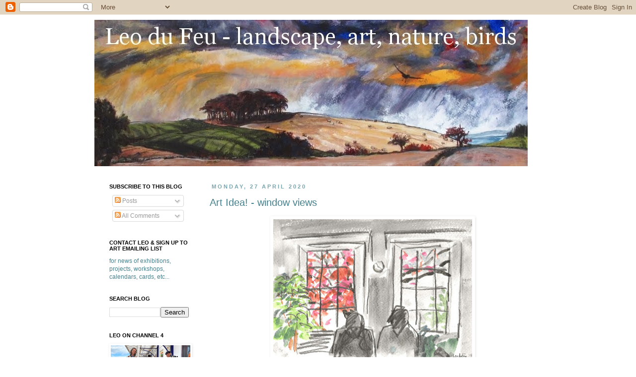

--- FILE ---
content_type: text/html; charset=UTF-8
request_url: https://landscapeartnaturebirds.blogspot.com/2020/04/
body_size: 36991
content:
<!DOCTYPE html>
<html class='v2' dir='ltr' lang='en-GB'>
<head>
<link href='https://www.blogger.com/static/v1/widgets/335934321-css_bundle_v2.css' rel='stylesheet' type='text/css'/>
<meta content='width=1100' name='viewport'/>
<meta content='text/html; charset=UTF-8' http-equiv='Content-Type'/>
<meta content='blogger' name='generator'/>
<link href='https://landscapeartnaturebirds.blogspot.com/favicon.ico' rel='icon' type='image/x-icon'/>
<link href='http://landscapeartnaturebirds.blogspot.com/2020/04/' rel='canonical'/>
<link rel="alternate" type="application/atom+xml" title="Leo du Feu - Landscape, Art, Nature, Birds - Atom" href="https://landscapeartnaturebirds.blogspot.com/feeds/posts/default" />
<link rel="alternate" type="application/rss+xml" title="Leo du Feu - Landscape, Art, Nature, Birds - RSS" href="https://landscapeartnaturebirds.blogspot.com/feeds/posts/default?alt=rss" />
<link rel="service.post" type="application/atom+xml" title="Leo du Feu - Landscape, Art, Nature, Birds - Atom" href="https://www.blogger.com/feeds/5449447842234713078/posts/default" />
<!--Can't find substitution for tag [blog.ieCssRetrofitLinks]-->
<meta content='http://landscapeartnaturebirds.blogspot.com/2020/04/' property='og:url'/>
<meta content='Leo du Feu - Landscape, Art, Nature, Birds' property='og:title'/>
<meta content='' property='og:description'/>
<title>Leo du Feu - Landscape, Art, Nature, Birds: April 2020</title>
<style id='page-skin-1' type='text/css'><!--
/*
-----------------------------------------------
Blogger Template Style
Name:     Simple
Designer: Josh Peterson
URL:      www.noaesthetic.com
----------------------------------------------- */
/* Variable definitions
====================
<Variable name="keycolor" description="Main Color" type="color" default="#66bbdd"/>
<Group description="Page Text" selector="body">
<Variable name="body.font" description="Font" type="font"
default="normal normal 12px Arial, Tahoma, Helvetica, FreeSans, sans-serif"/>
<Variable name="body.text.color" description="Text Color" type="color" default="#222222"/>
</Group>
<Group description="Backgrounds" selector=".body-fauxcolumns-outer">
<Variable name="body.background.color" description="Outer Background" type="color" default="#66bbdd"/>
<Variable name="content.background.color" description="Main Background" type="color" default="#ffffff"/>
<Variable name="header.background.color" description="Header Background" type="color" default="transparent"/>
</Group>
<Group description="Links" selector=".main-outer">
<Variable name="link.color" description="Link Color" type="color" default="#2288bb"/>
<Variable name="link.visited.color" description="Visited Color" type="color" default="#888888"/>
<Variable name="link.hover.color" description="Hover Color" type="color" default="#33aaff"/>
</Group>
<Group description="Blog Title" selector=".header h1">
<Variable name="header.font" description="Font" type="font"
default="normal normal 60px Arial, Tahoma, Helvetica, FreeSans, sans-serif"/>
<Variable name="header.text.color" description="Title Color" type="color" default="#3399bb" />
</Group>
<Group description="Blog Description" selector=".header .description">
<Variable name="description.text.color" description="Description Color" type="color"
default="#777777" />
</Group>
<Group description="Tabs Text" selector=".tabs-inner .widget li a">
<Variable name="tabs.font" description="Font" type="font"
default="normal normal 14px Arial, Tahoma, Helvetica, FreeSans, sans-serif"/>
<Variable name="tabs.text.color" description="Text Color" type="color" default="#999999"/>
<Variable name="tabs.selected.text.color" description="Selected Color" type="color" default="#000000"/>
</Group>
<Group description="Tabs Background" selector=".tabs-outer .PageList">
<Variable name="tabs.background.color" description="Background Color" type="color" default="#f5f5f5"/>
<Variable name="tabs.selected.background.color" description="Selected Color" type="color" default="#eeeeee"/>
</Group>
<Group description="Post Title" selector="h3.post-title, .comments h4">
<Variable name="post.title.font" description="Font" type="font"
default="normal normal 22px Arial, Tahoma, Helvetica, FreeSans, sans-serif"/>
</Group>
<Group description="Date Header" selector=".date-header">
<Variable name="date.header.color" description="Text Color" type="color"
default="#444444"/>
<Variable name="date.header.background.color" description="Background Color" type="color"
default="transparent"/>
</Group>
<Group description="Post Footer" selector=".post-footer">
<Variable name="post.footer.text.color" description="Text Color" type="color" default="#666666"/>
<Variable name="post.footer.background.color" description="Background Color" type="color"
default="#f9f9f9"/>
<Variable name="post.footer.border.color" description="Shadow Color" type="color" default="#eeeeee"/>
</Group>
<Group description="Gadgets" selector="h2">
<Variable name="widget.title.font" description="Title Font" type="font"
default="normal bold 11px Arial, Tahoma, Helvetica, FreeSans, sans-serif"/>
<Variable name="widget.title.text.color" description="Title Color" type="color" default="#000000"/>
<Variable name="widget.alternate.text.color" description="Alternate Color" type="color" default="#999999"/>
</Group>
<Group description="Images" selector=".main-inner">
<Variable name="image.background.color" description="Background Color" type="color" default="#ffffff"/>
<Variable name="image.border.color" description="Border Color" type="color" default="#eeeeee"/>
<Variable name="image.text.color" description="Caption Text Color" type="color" default="#444444"/>
</Group>
<Group description="Accents" selector=".content-inner">
<Variable name="body.rule.color" description="Separator Line Color" type="color" default="#eeeeee"/>
<Variable name="tabs.border.color" description="Tabs Border Color" type="color" default="transparent"/>
</Group>
<Variable name="body.background" description="Body Background" type="background"
color="#ffffff" default="$(color) none repeat scroll top left"/>
<Variable name="body.background.override" description="Body Background Override" type="string" default=""/>
<Variable name="body.background.gradient.cap" description="Body Gradient Cap" type="url"
default="url(//www.blogblog.com/1kt/simple/gradients_light.png)"/>
<Variable name="body.background.gradient.tile" description="Body Gradient Tile" type="url"
default="url(//www.blogblog.com/1kt/simple/body_gradient_tile_light.png)"/>
<Variable name="content.background.color.selector" description="Content Background Color Selector" type="string" default=".content-inner"/>
<Variable name="content.padding" description="Content Padding" type="length" default="10px"/>
<Variable name="content.padding.horizontal" description="Content Horizontal Padding" type="length" default="10px"/>
<Variable name="content.shadow.spread" description="Content Shadow Spread" type="length" default="40px"/>
<Variable name="content.shadow.spread.webkit" description="Content Shadow Spread (WebKit)" type="length" default="5px"/>
<Variable name="content.shadow.spread.ie" description="Content Shadow Spread (IE)" type="length" default="10px"/>
<Variable name="main.border.width" description="Main Border Width" type="length" default="0"/>
<Variable name="header.background.gradient" description="Header Gradient" type="url" default="none"/>
<Variable name="header.shadow.offset.left" description="Header Shadow Offset Left" type="length" default="-1px"/>
<Variable name="header.shadow.offset.top" description="Header Shadow Offset Top" type="length" default="-1px"/>
<Variable name="header.shadow.spread" description="Header Shadow Spread" type="length" default="1px"/>
<Variable name="header.padding" description="Header Padding" type="length" default="30px"/>
<Variable name="header.border.size" description="Header Border Size" type="length" default="1px"/>
<Variable name="header.bottom.border.size" description="Header Bottom Border Size" type="length" default="1px"/>
<Variable name="header.border.horizontalsize" description="Header Horizontal Border Size" type="length" default="0"/>
<Variable name="description.text.size" description="Description Text Size" type="string" default="140%"/>
<Variable name="tabs.margin.top" description="Tabs Margin Top" type="length" default="0" />
<Variable name="tabs.margin.side" description="Tabs Side Margin" type="length" default="30px" />
<Variable name="tabs.background.gradient" description="Tabs Background Gradient" type="url"
default="url(//www.blogblog.com/1kt/simple/gradients_light.png)"/>
<Variable name="tabs.border.width" description="Tabs Border Width" type="length" default="1px"/>
<Variable name="tabs.bevel.border.width" description="Tabs Bevel Border Width" type="length" default="1px"/>
<Variable name="date.header.padding" description="Date Header Padding" type="string" default="inherit"/>
<Variable name="date.header.letterspacing" description="Date Header Letter Spacing" type="string" default="inherit"/>
<Variable name="date.header.margin" description="Date Header Margin" type="string" default="inherit"/>
<Variable name="post.margin.bottom" description="Post Bottom Margin" type="length" default="25px"/>
<Variable name="image.border.small.size" description="Image Border Small Size" type="length" default="2px"/>
<Variable name="image.border.large.size" description="Image Border Large Size" type="length" default="5px"/>
<Variable name="page.width.selector" description="Page Width Selector" type="string" default=".region-inner"/>
<Variable name="page.width" description="Page Width" type="string" default="auto"/>
<Variable name="main.section.margin" description="Main Section Margin" type="length" default="15px"/>
<Variable name="main.padding" description="Main Padding" type="length" default="15px"/>
<Variable name="main.padding.top" description="Main Padding Top" type="length" default="30px"/>
<Variable name="main.padding.bottom" description="Main Padding Bottom" type="length" default="30px"/>
<Variable name="paging.background"
color="#ffffff"
description="Background of blog paging area" type="background"
default="transparent none no-repeat scroll top center"/>
<Variable name="footer.bevel" description="Bevel border length of footer" type="length" default="0"/>
<Variable name="mobile.background.overlay" description="Mobile Background Overlay" type="string"
default="transparent none repeat scroll top left"/>
<Variable name="mobile.background.size" description="Mobile Background Size" type="string" default="auto"/>
<Variable name="mobile.button.color" description="Mobile Button Color" type="color" default="#ffffff" />
<Variable name="startSide" description="Side where text starts in blog language" type="automatic" default="left"/>
<Variable name="endSide" description="Side where text ends in blog language" type="automatic" default="right"/>
*/
/* Content
----------------------------------------------- */
body, .body-fauxcolumn-outer {
font: normal normal 12px Verdana, Geneva, sans-serif;
color: #444444;
background: #ffffff none repeat scroll top left;
padding: 0 0 0 0;
}
html body .region-inner {
min-width: 0;
max-width: 100%;
width: auto;
}
a:link {
text-decoration:none;
color: #45818e;
}
a:visited {
text-decoration:none;
color: #45818e;
}
a:hover {
text-decoration:underline;
color: #e69138;
}
.body-fauxcolumn-outer .fauxcolumn-inner {
background: transparent none repeat scroll top left;
_background-image: none;
}
.body-fauxcolumn-outer .cap-top {
position: absolute;
z-index: 1;
height: 400px;
width: 100%;
background: #ffffff none repeat scroll top left;
}
.body-fauxcolumn-outer .cap-top .cap-left {
width: 100%;
background: transparent none repeat-x scroll top left;
_background-image: none;
}
.content-outer {
-moz-box-shadow: 0 0 0 rgba(0, 0, 0, .15);
-webkit-box-shadow: 0 0 0 rgba(0, 0, 0, .15);
-goog-ms-box-shadow: 0 0 0 #333333;
box-shadow: 0 0 0 rgba(0, 0, 0, .15);
margin-bottom: 1px;
}
.content-inner {
padding: 10px 40px;
}
.content-inner {
background-color: #ffffff;
}
/* Header
----------------------------------------------- */
.header-outer {
background: #ffffff none repeat-x scroll 0 -400px;
_background-image: none;
}
.Header h1 {
font: normal normal 46px Georgia, Utopia, 'Palatino Linotype', Palatino, serif;
color: #ffffff;
text-shadow: 0 0 0 rgba(0, 0, 0, .2);
}
.Header h1 a {
color: #ffffff;
}
.Header .description {
font-size: 18px;
color: #000000;
}
.header-inner .Header .titlewrapper {
padding: 22px 0;
}
.header-inner .Header .descriptionwrapper {
padding: 0 0;
}
/* Tabs
----------------------------------------------- */
.tabs-inner .section:first-child {
border-top: 0 solid #dddddd;
}
.tabs-inner .section:first-child ul {
margin-top: -1px;
border-top: 1px solid #dddddd;
border-left: 1px solid #dddddd;
border-right: 1px solid #dddddd;
}
.tabs-inner .widget ul {
background: #ffffff none repeat-x scroll 0 -800px;
_background-image: none;
border-bottom: 1px solid #dddddd;
margin-top: 0;
margin-left: -30px;
margin-right: -30px;
}
.tabs-inner .widget li a {
display: inline-block;
padding: .6em 1em;
font: normal normal 12px Verdana, Geneva, sans-serif;
color: #000000;
border-left: 1px solid #ffffff;
border-right: 1px solid #dddddd;
}
.tabs-inner .widget li:first-child a {
border-left: none;
}
.tabs-inner .widget li.selected a, .tabs-inner .widget li a:hover {
color: #e69138;
background-color: #ffffff;
text-decoration: none;
}
/* Columns
----------------------------------------------- */
.main-outer {
border-top: 0 solid transparent;
}
.fauxcolumn-left-outer .fauxcolumn-inner {
border-right: 1px solid transparent;
}
.fauxcolumn-right-outer .fauxcolumn-inner {
border-left: 1px solid transparent;
}
/* Headings
----------------------------------------------- */
h2 {
margin: 0 0 1em 0;
font: normal bold 11px 'Trebuchet MS',Trebuchet,Verdana,sans-serif;
color: #000000;
text-transform: uppercase;
}
/* Widgets
----------------------------------------------- */
.widget .zippy {
color: #999999;
text-shadow: 2px 2px 1px rgba(0, 0, 0, .1);
}
.widget .popular-posts ul {
list-style: none;
}
/* Posts
----------------------------------------------- */
.date-header span {
background-color: #ffffff;
color: #76a5af;
padding: 0.4em;
letter-spacing: 3px;
margin: inherit;
}
.main-inner {
padding-top: 35px;
padding-bottom: 65px;
}
.main-inner .column-center-inner {
padding: 0 0;
}
.main-inner .column-center-inner .section {
margin: 0 1em;
}
.post {
margin: 0 0 45px 0;
}
h3.post-title, .comments h4 {
font: normal normal 20px Verdana, Geneva, sans-serif;
margin: .75em 0 0;
}
.post-body {
font-size: 110%;
line-height: 1.4;
position: relative;
}
.post-body img, .post-body .tr-caption-container, .Profile img, .Image img,
.BlogList .item-thumbnail img {
padding: 2px;
background: #ffffff;
border: 1px solid #ffffff;
-moz-box-shadow: 1px 1px 5px rgba(0, 0, 0, .1);
-webkit-box-shadow: 1px 1px 5px rgba(0, 0, 0, .1);
box-shadow: 1px 1px 5px rgba(0, 0, 0, .1);
}
.post-body img, .post-body .tr-caption-container {
padding: 5px;
}
.post-body .tr-caption-container {
color: #444444;
}
.post-body .tr-caption-container img {
padding: 0;
background: transparent;
border: none;
-moz-box-shadow: 0 0 0 rgba(0, 0, 0, .1);
-webkit-box-shadow: 0 0 0 rgba(0, 0, 0, .1);
box-shadow: 0 0 0 rgba(0, 0, 0, .1);
}
.post-header {
margin: 0 0 1.5em;
line-height: 1.6;
font-size: 90%;
}
.post-footer {
margin: 20px -2px 0;
padding: 5px 10px;
color: #76a5af;
background-color: #ffffff;
border-bottom: 1px solid #ffffff;
line-height: 1.6;
font-size: 90%;
}
#comments .comment-author {
padding-top: 1.5em;
border-top: 1px solid transparent;
background-position: 0 1.5em;
}
#comments .comment-author:first-child {
padding-top: 0;
border-top: none;
}
.avatar-image-container {
margin: .2em 0 0;
}
#comments .avatar-image-container img {
border: 1px solid #ffffff;
}
/* Comments
----------------------------------------------- */
.comments .comments-content .icon.blog-author {
background-repeat: no-repeat;
background-image: url([data-uri]);
}
.comments .comments-content .loadmore a {
border-top: 1px solid #999999;
border-bottom: 1px solid #999999;
}
.comments .comment-thread.inline-thread {
background-color: #ffffff;
}
.comments .continue {
border-top: 2px solid #999999;
}
/* Accents
---------------------------------------------- */
.section-columns td.columns-cell {
border-left: 1px solid transparent;
}
.blog-pager {
background: transparent url(//www.blogblog.com/1kt/simple/paging_dot.png) repeat-x scroll top center;
}
.blog-pager-older-link, .home-link,
.blog-pager-newer-link {
background-color: #ffffff;
padding: 5px;
}
.footer-outer {
border-top: 1px dashed #bbbbbb;
}
/* Mobile
----------------------------------------------- */
body.mobile  {
background-size: auto;
}
.mobile .body-fauxcolumn-outer {
background: transparent none repeat scroll top left;
}
.mobile .body-fauxcolumn-outer .cap-top {
background-size: 100% auto;
}
.mobile .content-outer {
-webkit-box-shadow: 0 0 3px rgba(0, 0, 0, .15);
box-shadow: 0 0 3px rgba(0, 0, 0, .15);
padding: 0 0;
}
body.mobile .AdSense {
margin: 0 -0;
}
.mobile .tabs-inner .widget ul {
margin-left: 0;
margin-right: 0;
}
.mobile .post {
margin: 0;
}
.mobile .main-inner .column-center-inner .section {
margin: 0;
}
.mobile .date-header span {
padding: 0.1em 10px;
margin: 0 -10px;
}
.mobile h3.post-title {
margin: 0;
}
.mobile .blog-pager {
background: transparent none no-repeat scroll top center;
}
.mobile .footer-outer {
border-top: none;
}
.mobile .main-inner, .mobile .footer-inner {
background-color: #ffffff;
}
.mobile-index-contents {
color: #444444;
}
.mobile-link-button {
background-color: #45818e;
}
.mobile-link-button a:link, .mobile-link-button a:visited {
color: #ffffff;
}
.mobile .tabs-inner .section:first-child {
border-top: none;
}
.mobile .tabs-inner .PageList .widget-content {
background-color: #ffffff;
color: #e69138;
border-top: 1px solid #dddddd;
border-bottom: 1px solid #dddddd;
}
.mobile .tabs-inner .PageList .widget-content .pagelist-arrow {
border-left: 1px solid #dddddd;
}

--></style>
<style id='template-skin-1' type='text/css'><!--
body {
min-width: 980px;
}
.content-outer, .content-fauxcolumn-outer, .region-inner {
min-width: 980px;
max-width: 980px;
_width: 980px;
}
.main-inner .columns {
padding-left: 220px;
padding-right: 0px;
}
.main-inner .fauxcolumn-center-outer {
left: 220px;
right: 0px;
/* IE6 does not respect left and right together */
_width: expression(this.parentNode.offsetWidth -
parseInt("220px") -
parseInt("0px") + 'px');
}
.main-inner .fauxcolumn-left-outer {
width: 220px;
}
.main-inner .fauxcolumn-right-outer {
width: 0px;
}
.main-inner .column-left-outer {
width: 220px;
right: 100%;
margin-left: -220px;
}
.main-inner .column-right-outer {
width: 0px;
margin-right: -0px;
}
#layout {
min-width: 0;
}
#layout .content-outer {
min-width: 0;
width: 800px;
}
#layout .region-inner {
min-width: 0;
width: auto;
}
body#layout div.add_widget {
padding: 8px;
}
body#layout div.add_widget a {
margin-left: 32px;
}
--></style>
<link href='https://www.blogger.com/dyn-css/authorization.css?targetBlogID=5449447842234713078&amp;zx=3406c375-f533-4400-818c-3c309f5db07b' media='none' onload='if(media!=&#39;all&#39;)media=&#39;all&#39;' rel='stylesheet'/><noscript><link href='https://www.blogger.com/dyn-css/authorization.css?targetBlogID=5449447842234713078&amp;zx=3406c375-f533-4400-818c-3c309f5db07b' rel='stylesheet'/></noscript>
<meta name='google-adsense-platform-account' content='ca-host-pub-1556223355139109'/>
<meta name='google-adsense-platform-domain' content='blogspot.com'/>

</head>
<body class='loading'>
<div class='navbar section' id='navbar' name='Navbar'><div class='widget Navbar' data-version='1' id='Navbar1'><script type="text/javascript">
    function setAttributeOnload(object, attribute, val) {
      if(window.addEventListener) {
        window.addEventListener('load',
          function(){ object[attribute] = val; }, false);
      } else {
        window.attachEvent('onload', function(){ object[attribute] = val; });
      }
    }
  </script>
<div id="navbar-iframe-container"></div>
<script type="text/javascript" src="https://apis.google.com/js/platform.js"></script>
<script type="text/javascript">
      gapi.load("gapi.iframes:gapi.iframes.style.bubble", function() {
        if (gapi.iframes && gapi.iframes.getContext) {
          gapi.iframes.getContext().openChild({
              url: 'https://www.blogger.com/navbar/5449447842234713078?origin\x3dhttps://landscapeartnaturebirds.blogspot.com',
              where: document.getElementById("navbar-iframe-container"),
              id: "navbar-iframe"
          });
        }
      });
    </script><script type="text/javascript">
(function() {
var script = document.createElement('script');
script.type = 'text/javascript';
script.src = '//pagead2.googlesyndication.com/pagead/js/google_top_exp.js';
var head = document.getElementsByTagName('head')[0];
if (head) {
head.appendChild(script);
}})();
</script>
</div></div>
<div class='body-fauxcolumns'>
<div class='fauxcolumn-outer body-fauxcolumn-outer'>
<div class='cap-top'>
<div class='cap-left'></div>
<div class='cap-right'></div>
</div>
<div class='fauxborder-left'>
<div class='fauxborder-right'></div>
<div class='fauxcolumn-inner'>
</div>
</div>
<div class='cap-bottom'>
<div class='cap-left'></div>
<div class='cap-right'></div>
</div>
</div>
</div>
<div class='content'>
<div class='content-fauxcolumns'>
<div class='fauxcolumn-outer content-fauxcolumn-outer'>
<div class='cap-top'>
<div class='cap-left'></div>
<div class='cap-right'></div>
</div>
<div class='fauxborder-left'>
<div class='fauxborder-right'></div>
<div class='fauxcolumn-inner'>
</div>
</div>
<div class='cap-bottom'>
<div class='cap-left'></div>
<div class='cap-right'></div>
</div>
</div>
</div>
<div class='content-outer'>
<div class='content-cap-top cap-top'>
<div class='cap-left'></div>
<div class='cap-right'></div>
</div>
<div class='fauxborder-left content-fauxborder-left'>
<div class='fauxborder-right content-fauxborder-right'></div>
<div class='content-inner'>
<header>
<div class='header-outer'>
<div class='header-cap-top cap-top'>
<div class='cap-left'></div>
<div class='cap-right'></div>
</div>
<div class='fauxborder-left header-fauxborder-left'>
<div class='fauxborder-right header-fauxborder-right'></div>
<div class='region-inner header-inner'>
<div class='header section' id='header' name='Header'><div class='widget Header' data-version='1' id='Header1'>
<div id='header-inner'>
<a href='https://landscapeartnaturebirds.blogspot.com/' style='display: block'>
<img alt='Leo du Feu - Landscape, Art, Nature, Birds' height='295px; ' id='Header1_headerimg' src='https://blogger.googleusercontent.com/img/b/R29vZ2xl/AVvXsEgrRUT7UDsowsYZz5tQ9fWDvxnu9Wzl4Nz2qgMSbtZpJqQ0pDMTaqBsQFsZFbSmUS-rR1PDWHRTvPRwS3tCo2FFbjKARX-Z6q7yav0Rlej-fJfx7x5QXkZNc4iq7GZCSb0d6G1GfSj_6H81/s1600/blog+header%252C+19x56cm%252C+13.02.12.jpg' style='display: block' width='872px; '/>
</a>
</div>
</div></div>
</div>
</div>
<div class='header-cap-bottom cap-bottom'>
<div class='cap-left'></div>
<div class='cap-right'></div>
</div>
</div>
</header>
<div class='tabs-outer'>
<div class='tabs-cap-top cap-top'>
<div class='cap-left'></div>
<div class='cap-right'></div>
</div>
<div class='fauxborder-left tabs-fauxborder-left'>
<div class='fauxborder-right tabs-fauxborder-right'></div>
<div class='region-inner tabs-inner'>
<div class='tabs no-items section' id='crosscol' name='Cross-column'></div>
<div class='tabs no-items section' id='crosscol-overflow' name='Cross-Column 2'></div>
</div>
</div>
<div class='tabs-cap-bottom cap-bottom'>
<div class='cap-left'></div>
<div class='cap-right'></div>
</div>
</div>
<div class='main-outer'>
<div class='main-cap-top cap-top'>
<div class='cap-left'></div>
<div class='cap-right'></div>
</div>
<div class='fauxborder-left main-fauxborder-left'>
<div class='fauxborder-right main-fauxborder-right'></div>
<div class='region-inner main-inner'>
<div class='columns fauxcolumns'>
<div class='fauxcolumn-outer fauxcolumn-center-outer'>
<div class='cap-top'>
<div class='cap-left'></div>
<div class='cap-right'></div>
</div>
<div class='fauxborder-left'>
<div class='fauxborder-right'></div>
<div class='fauxcolumn-inner'>
</div>
</div>
<div class='cap-bottom'>
<div class='cap-left'></div>
<div class='cap-right'></div>
</div>
</div>
<div class='fauxcolumn-outer fauxcolumn-left-outer'>
<div class='cap-top'>
<div class='cap-left'></div>
<div class='cap-right'></div>
</div>
<div class='fauxborder-left'>
<div class='fauxborder-right'></div>
<div class='fauxcolumn-inner'>
</div>
</div>
<div class='cap-bottom'>
<div class='cap-left'></div>
<div class='cap-right'></div>
</div>
</div>
<div class='fauxcolumn-outer fauxcolumn-right-outer'>
<div class='cap-top'>
<div class='cap-left'></div>
<div class='cap-right'></div>
</div>
<div class='fauxborder-left'>
<div class='fauxborder-right'></div>
<div class='fauxcolumn-inner'>
</div>
</div>
<div class='cap-bottom'>
<div class='cap-left'></div>
<div class='cap-right'></div>
</div>
</div>
<!-- corrects IE6 width calculation -->
<div class='columns-inner'>
<div class='column-center-outer'>
<div class='column-center-inner'>
<div class='main section' id='main' name='Main'><div class='widget Blog' data-version='1' id='Blog1'>
<div class='blog-posts hfeed'>

          <div class="date-outer">
        
<h2 class='date-header'><span>Monday, 27 April 2020</span></h2>

          <div class="date-posts">
        
<div class='post-outer'>
<div class='post hentry uncustomized-post-template' itemprop='blogPost' itemscope='itemscope' itemtype='http://schema.org/BlogPosting'>
<meta content='https://blogger.googleusercontent.com/img/b/R29vZ2xl/AVvXsEjWUiPMSPW1YErk0d9dkNhEVI9nd0nV20h0CHqvJ8d7z_OZpP7BceKL1k4sXZC0y8gtjecdkBIyueQ1aT7rJXWokyyoIU9r4Blu4ENsr4xfpmxyRxIEZIsTDYel2TWCLF4-syRGPYdOUx8/s400/Leo+du+Feu%252C+sketching+the+cherry+tree%252C+14x19cm.jpg' itemprop='image_url'/>
<meta content='5449447842234713078' itemprop='blogId'/>
<meta content='6032894006397450050' itemprop='postId'/>
<a name='6032894006397450050'></a>
<h3 class='post-title entry-title' itemprop='name'>
<a href='https://landscapeartnaturebirds.blogspot.com/2020/04/art-idea-window-views.html'>Art Idea! - window views</a>
</h3>
<div class='post-header'>
<div class='post-header-line-1'></div>
</div>
<div class='post-body entry-content' id='post-body-6032894006397450050' itemprop='description articleBody'>
<div class="separator" style="clear: both; text-align: center;">
</div>
<div class="separator" style="clear: both; text-align: center;">
</div>
<table align="center" cellpadding="0" cellspacing="0" class="tr-caption-container" style="margin-left: auto; margin-right: auto; text-align: center;"><tbody>
<tr><td><a href="https://blogger.googleusercontent.com/img/b/R29vZ2xl/AVvXsEjWUiPMSPW1YErk0d9dkNhEVI9nd0nV20h0CHqvJ8d7z_OZpP7BceKL1k4sXZC0y8gtjecdkBIyueQ1aT7rJXWokyyoIU9r4Blu4ENsr4xfpmxyRxIEZIsTDYel2TWCLF4-syRGPYdOUx8/s1600/Leo+du+Feu%252C+sketching+the+cherry+tree%252C+14x19cm.jpg" imageanchor="1" style="margin-left: auto; margin-right: auto;"><img border="0" data-original-height="648" data-original-width="884" height="291" src="https://blogger.googleusercontent.com/img/b/R29vZ2xl/AVvXsEjWUiPMSPW1YErk0d9dkNhEVI9nd0nV20h0CHqvJ8d7z_OZpP7BceKL1k4sXZC0y8gtjecdkBIyueQ1aT7rJXWokyyoIU9r4Blu4ENsr4xfpmxyRxIEZIsTDYel2TWCLF4-syRGPYdOUx8/s400/Leo+du+Feu%252C+sketching+the+cherry+tree%252C+14x19cm.jpg" width="400" /></a></td></tr>
<tr><td class="tr-caption" style="font-size: 12.8px;"><i>sketching the cherry tree</i><br />
pencil &amp; watercolour<br />
14x19cm</td></tr>
</tbody></table>
<div class="separator" style="clear: both; text-align: center;">
<br /></div>
We're all at home rather a lot just now so what about having a go at creating something based on views from your windows?<br />
<br />
1 -<br />
You could do a sketch, a quick watercolour, a detailed acrylic, a lovely rich smelling oil (open that window), a collage, a mosaic, a cross stitch, a photo, a poem, a sculpture... What else?<br />
<br />
2 -<br />
You could make one artwork a day, chart the progressing season, or one quick one every hour from waking up until going to bed.<br />
<br />
3 -<br />
You could make a mini sketchbook or folder containing an artwork each for every window in your house, including the one in the toilet and that little one above the door that you really can't see anything but sky out of.<br />
<br />
4 -<br />
You could draw all the birds you can spot from a window (and please share the results with me!), or every tree, or every person that walks past.<br />
<br />
5 -<br />
You could get a large sheet of paper or the inside of a cereal box and paint onto it every red thing that you see from the window in the space of a morning. Or blue. Or a #KeyWorker rainbow of drawn 'things from the window', one thing of each colour - ROYGBIV.<br />
<br />
6 -<br />
You could draw the clouds as they pass your window, then try the same using paint - which do you find easier? Which do you enjoy more? They may not be the same<br />
<br />
7 -<br />
You could draw the clouds again - turning them into creatures and faces, or castles in the sky (<a href="https://en.wikipedia.org/wiki/Castle_in_the_Sky">brilliant film from Studio Ghibli</a>).<br />
<br />
8 -<br />
Paint the things on your windowsill, not just the view beyond it. (See the paintings of Winifred Nicholson and Sylvia Wishart further down this blog post.)<br />
<br />
<br />
So many artists have made great use of the views from their windows. Have a look at some of my favourites below. As well as the ideas above you could also:<br />
<br />
9 -<br />
Recreate one of your window views in the style of one of the artists below.<br />
<br />
<br />
<br />
<a href="https://www.artinhealthcare.org.uk/collection-results.php?s=1&amp;searchtext=window">Searching for "window" in the<span style="background-color: white; color: #444444; font-family: &quot;verdana&quot; , &quot;geneva&quot; , sans-serif; font-size: 13.2px;">&nbsp;</span>Art in Healthcare Collection</a><span style="background-color: white; color: #444444; font-family: &quot;verdana&quot; , &quot;geneva&quot; , sans-serif; font-size: 13.2px;">&nbsp;brings up these six and more:</span><br />
<span style="background-color: white; color: #444444; font-family: &quot;verdana&quot; , &quot;geneva&quot; , sans-serif; font-size: 13.2px;"><br /></span>
<br />
<span style="background-color: white; color: #444444; font-family: &quot;verdana&quot; , &quot;geneva&quot; , sans-serif; font-size: 13.2px;">Bold, bright, patterns and textures:</span><br />
<span style="background-color: white; color: #444444; font-family: &quot;verdana&quot; , &quot;geneva&quot; , sans-serif; font-size: 13.2px;"><br /></span>
<br />
<table align="center" cellpadding="0" cellspacing="0" class="tr-caption-container" style="margin-left: auto; margin-right: auto; text-align: center;"><tbody>
<tr><td style="text-align: center;"><a href="https://blogger.googleusercontent.com/img/b/R29vZ2xl/AVvXsEj6Fx8NzUCqqrvwseUhsu7NARuMkd63sFel1_ReMiODRRWrDtk_GXu2lRvkNDuRmXBD9Ep5K8tHiuDoS6i2MzjrkkFmPspV8Yjx8RPH5f0q_I4IfFfKKb1ItXm8hyphenhyphenTjkM2rP5w2fAWtwRY/s1600/aih_l110-full_web.jpg" imageanchor="1" style="margin-left: auto; margin-right: auto;"><img border="0" data-original-height="399" data-original-width="400" height="396" src="https://blogger.googleusercontent.com/img/b/R29vZ2xl/AVvXsEj6Fx8NzUCqqrvwseUhsu7NARuMkd63sFel1_ReMiODRRWrDtk_GXu2lRvkNDuRmXBD9Ep5K8tHiuDoS6i2MzjrkkFmPspV8Yjx8RPH5f0q_I4IfFfKKb1ItXm8hyphenhyphenTjkM2rP5w2fAWtwRY/s400/aih_l110-full_web.jpg" width="400" /></a></td></tr>
<tr><td class="tr-caption" style="text-align: center;"><i>At A Window </i><br />
David Michie<br />
Oil Painting<br />
115.5 x 115.5 cm<br />
<a href="https://www.artinhealthcare.org.uk/work.php?code=L110">https://www.artinhealthcare.org.uk/work.php?code=L110</a>&nbsp;</td></tr>
</tbody></table>
<br />
<br />
<br />
Lovely thick thick paint, thickly spread. This would work with oil and with acrylic. Try using a palette knife:<br />
<br />
<table align="center" cellpadding="0" cellspacing="0" class="tr-caption-container" style="margin-left: auto; margin-right: auto; text-align: center;"><tbody>
<tr><td style="text-align: center;"><img border="0" data-original-height="290" data-original-width="400" height="464" src="https://blogger.googleusercontent.com/img/b/R29vZ2xl/AVvXsEhGB1rBxu_zgdarReOr9q0Lc5_jDkxGRUS3RtDc7FBc6CxdKtz3-mw3nVDlGqsLezJBiExQW6rWWAV2P8By2TkOlqwoo79dUd6_k4S2UeIt6VuA4QH7y3e4YBaqHUCoTSrq3ibtmFSsVVY/s640/aih_p240-full_web.jpg" style="margin-left: auto; margin-right: auto;" width="640" /></td></tr>
<tr><td class="tr-caption" style="text-align: center;"><div>
<i>The Other Side </i></div>
<div>
Mardi Barrie<br />
Oil Painting<br />
47 x 63 cm</div>
<div>
<a href="https://www.artinhealthcare.org.uk/work.php?code=P240">https://www.artinhealthcare.org.uk/work.php?code=P240</a>&nbsp;&nbsp;</div>
</td></tr>
</tbody></table>
<br />
<div class="separator" style="clear: both; text-align: center;">
<a href="https://blogger.googleusercontent.com/img/b/R29vZ2xl/AVvXsEhGB1rBxu_zgdarReOr9q0Lc5_jDkxGRUS3RtDc7FBc6CxdKtz3-mw3nVDlGqsLezJBiExQW6rWWAV2P8By2TkOlqwoo79dUd6_k4S2UeIt6VuA4QH7y3e4YBaqHUCoTSrq3ibtmFSsVVY/s1600/aih_p240-full_web.jpg" imageanchor="1" style="margin-left: 1em; margin-right: 1em;"></a><br /></div>
<a href="https://blogger.googleusercontent.com/img/b/R29vZ2xl/AVvXsEhGB1rBxu_zgdarReOr9q0Lc5_jDkxGRUS3RtDc7FBc6CxdKtz3-mw3nVDlGqsLezJBiExQW6rWWAV2P8By2TkOlqwoo79dUd6_k4S2UeIt6VuA4QH7y3e4YBaqHUCoTSrq3ibtmFSsVVY/s1600/aih_p240-full_web.jpg" imageanchor="1" style="margin-left: 1em; margin-right: 1em;"></a><br />
<br />
<br />
Super-detailed. This might take you until the end of lockdown!:<br />
<br />
<table align="center" cellpadding="0" cellspacing="0" class="tr-caption-container" style="margin-left: auto; margin-right: auto; text-align: center;"><tbody>
<tr><td style="text-align: center;"><a href="https://blogger.googleusercontent.com/img/b/R29vZ2xl/AVvXsEiLInp068xOI4pl6up1HutCymPU1Sgowm0sc7DNYGhoF7iT-MJA6HGGeDZk7gB4opSUE4hKNE_wR00jqsXJf4XZ-35tvw6Tx2FcRh6whRF8p0spEAgtY3059XWgjMOC8iYu-j_OGwWEEOE/s1600/aih_p851-full_web.jpg" imageanchor="1" style="margin-left: auto; margin-right: auto;"><img border="0" data-original-height="377" data-original-width="400" height="375" src="https://blogger.googleusercontent.com/img/b/R29vZ2xl/AVvXsEiLInp068xOI4pl6up1HutCymPU1Sgowm0sc7DNYGhoF7iT-MJA6HGGeDZk7gB4opSUE4hKNE_wR00jqsXJf4XZ-35tvw6Tx2FcRh6whRF8p0spEAgtY3059XWgjMOC8iYu-j_OGwWEEOE/s400/aih_p851-full_web.jpg" width="400" /></a></td></tr>
<tr><td class="tr-caption" style="text-align: center;"><div>
<i>April 1997</i></div>
<div>
Barbara Balmer</div>
<div>
Acrylic and Gouache<br />
115 x 124.5 cm</div>
<a href="https://www.artinhealthcare.org.uk/work.php?code=P851">https://www.artinhealthcare.org.uk/work.php?code=P851</a>&nbsp;&nbsp;</td></tr>
</tbody></table>
<br />
<br />
<br />
Photos are allowed too of course:<br />
<br />
<table align="center" cellpadding="0" cellspacing="0" class="tr-caption-container" style="margin-left: auto; margin-right: auto; text-align: center;"><tbody>
<tr><td style="text-align: center;"><a href="https://blogger.googleusercontent.com/img/b/R29vZ2xl/AVvXsEge2Ts8j4UFGdnpiQ3lj_jglEuc0pbkkgfBEsbF7EyiCanbZn3ta69sBGhlEVUcznKns1-Rm8EL_o59Qo4SpEU4tc-j-_S_QbwRrTO2X0rYx_KXtrjZ1a70Cp341FNOR5Np0vW5c783bGQ/s1600/aih_p1622_web.jpg" imageanchor="1" style="margin-left: auto; margin-right: auto;"><img border="0" data-original-height="267" data-original-width="400" height="425" src="https://blogger.googleusercontent.com/img/b/R29vZ2xl/AVvXsEge2Ts8j4UFGdnpiQ3lj_jglEuc0pbkkgfBEsbF7EyiCanbZn3ta69sBGhlEVUcznKns1-Rm8EL_o59Qo4SpEU4tc-j-_S_QbwRrTO2X0rYx_KXtrjZ1a70Cp341FNOR5Np0vW5c783bGQ/s640/aih_p1622_web.jpg" width="640" /></a></td></tr>
<tr><td class="tr-caption" style="text-align: center;"><div>
<i>Looking Through the Venus/Jupiter Conjuction Window</i></div>
<div>
Patricia McCormack<br />
Photography<br />
73 x 53 cm</div>
<div>
<a href="https://www.artinhealthcare.org.uk/work.php?code=P1622">https://www.artinhealthcare.org.uk/work.php?code=P1622</a>&nbsp;&nbsp;</div>
</td></tr>
</tbody></table>
<br />
<br />
<br />
<br />
Lovely lively fresh sketchy piece, no concerns about making it perfect:<br />
<br />
<table align="center" cellpadding="0" cellspacing="0" class="tr-caption-container" style="margin-left: auto; margin-right: auto; text-align: center;"><tbody>
<tr><td style="text-align: center;"><a href="https://blogger.googleusercontent.com/img/b/R29vZ2xl/AVvXsEiB2-WVb88DoAbLMxvRznRJpjemnTQ25ciyfeaoqeE2P4EhWCjjg9w-Ni5-KeZTJRYJbrJIaR0lQdacm8_srN0g3b9nTD85judDwTvOGSC4NuI90g5G5ASIg1gMilE5rshULNTKj76xs90/s1600/Blairlogie+Chapel%252C+Window+and+Leaves%252C+Marjorie+I+Campbell.jpg" imageanchor="1" style="margin-left: auto; margin-right: auto;"><img border="0" data-original-height="1280" data-original-width="871" height="640" src="https://blogger.googleusercontent.com/img/b/R29vZ2xl/AVvXsEiB2-WVb88DoAbLMxvRznRJpjemnTQ25ciyfeaoqeE2P4EhWCjjg9w-Ni5-KeZTJRYJbrJIaR0lQdacm8_srN0g3b9nTD85judDwTvOGSC4NuI90g5G5ASIg1gMilE5rshULNTKj76xs90/s640/Blairlogie+Chapel%252C+Window+and+Leaves%252C+Marjorie+I+Campbell.jpg" width="433" /></a></td></tr>
<tr><td class="tr-caption" style="text-align: center;"><div>
<span style="font-size: x-small;"><i>Blairlogie Chapel, Window and Leaves</i></span></div>
<div>
<span style="font-size: x-small;">Marjorie I Campbell<br />Drawing &amp; Watercolour<br />59 x 46 cm</span></div>
<div>
<span style="font-size: x-small;"><a href="https://www.artinhealthcare.org.uk/work.php?code=G1685">https://www.artinhealthcare.org.uk/work.php?code=G1685</a>&nbsp;</span></div>
</td></tr>
</tbody></table>
<br />
<br />
<br />
<br />
Look at this great collage, including marbled mountain views, marbled vase, marbled bowl:<br />
<br />
<table align="center" cellpadding="0" cellspacing="0" class="tr-caption-container" style="margin-left: auto; margin-right: auto; text-align: center;"><tbody>
<tr><td style="text-align: center;"><a href="https://blogger.googleusercontent.com/img/b/R29vZ2xl/AVvXsEgTIWqKTr-lBC9Dq8EU5VHgiUlpLFHD8Knt35P6wk_BQIt03GWH3o0vJd7NaBMqrjMVVMMTwNtjZV99G86QNk8BC5ZzGbdB6F1_YfZdGkBXDn1T3zrhyphenhyphenR70uI24yrjz9OZc_7NCKrMrfVc/s1600/elspeth-lamb-green-tea-and-fuji-san5a1fe7f79a166_web.jpg" imageanchor="1" style="margin-left: auto; margin-right: auto;"><img border="0" data-original-height="973" data-original-width="1280" height="484" src="https://blogger.googleusercontent.com/img/b/R29vZ2xl/AVvXsEgTIWqKTr-lBC9Dq8EU5VHgiUlpLFHD8Knt35P6wk_BQIt03GWH3o0vJd7NaBMqrjMVVMMTwNtjZV99G86QNk8BC5ZzGbdB6F1_YfZdGkBXDn1T3zrhyphenhyphenR70uI24yrjz9OZc_7NCKrMrfVc/s640/elspeth-lamb-green-tea-and-fuji-san5a1fe7f79a166_web.jpg" width="640" /></a></td></tr>
<tr><td class="tr-caption" style="text-align: center;"><div>
<i>Green Tea and Fuji-San </i></div>
<div>
Elspeth Lamb<br />
Mixed Media and Collage<br />
64 x 80 cm</div>
<div>
<a href="https://www.artinhealthcare.org.uk/work.php?code=P1669">https://www.artinhealthcare.org.uk/work.php?code=P1669</a>&nbsp;</div>
</td></tr>
</tbody></table>
<br />
<br />
<br />
-------------------------<br />
<div>
<br />
<b>Winifred Nicholson</b><br />
<div>
Probably my favourite of all window painters. She painted vase after vase of picked flowers on windowsills. The paint is thick and chunky yet the paintings are delicate and so beautiful. Her colours... she uses bright bold colour but doesn't overdo it.&nbsp;</div>
<div>
<br /></div>
<div>
<div style="background-color: white; color: #222222; font-family: Arial, Helvetica, sans-serif; font-size: small;">
<a data-saferedirecturl="https://www.google.com/url?q=https://www.tate.org.uk/art/artists/winifred-nicholson-1704&amp;source=gmail&amp;ust=1588090536905000&amp;usg=AFQjCNEDlYk87EqtgEcRfSv7Y1l0gtdJMg" href="https://www.tate.org.uk/art/artists/winifred-nicholson-1704" style="color: #1155cc;" target="_blank">https://www.tate.org.uk/art/<wbr></wbr>artists/winifred-nicholson-<wbr></wbr>1704</a>&nbsp;</div>
<div style="background-color: white; color: #222222; font-family: Arial, Helvetica, sans-serif; font-size: small;">
<a data-saferedirecturl="https://www.google.com/url?q=https://www.winifrednicholson.com/paintings.html&amp;source=gmail&amp;ust=1588090536905000&amp;usg=AFQjCNEPChKgGXzXXmK3LeCfv2H_tzB5Xw" href="https://www.winifrednicholson.com/paintings.html" style="color: #1155cc;" target="_blank">https://www.winifrednicholson.<wbr></wbr>com/paintings.html</a>&nbsp;</div>
<div style="background-color: white; color: #222222; font-family: Arial, Helvetica, sans-serif; font-size: small;">
<a data-saferedirecturl="https://www.google.com/url?q=http://www.artnet.com/artists/winifred-nicholson/&amp;source=gmail&amp;ust=1588090536905000&amp;usg=AFQjCNHZw5qtBYSMk9qJCoJ0dStSIovVFg" href="http://www.artnet.com/artists/winifred-nicholson/" style="color: #1155cc;" target="_blank">http://www.artnet.com/artists/<wbr></wbr>winifred-nicholson/</a>&nbsp;</div>
<div style="background-color: white; color: #222222; font-family: Arial, Helvetica, sans-serif; font-size: small;">
<a data-saferedirecturl="https://www.google.com/url?q=https://medium.com/thinksheet/the-art-of-winifred-nicholson-a81788429119&amp;source=gmail&amp;ust=1588090536905000&amp;usg=AFQjCNGVgBr91YOpgdJt31HieobqoJCadw" href="https://medium.com/thinksheet/the-art-of-winifred-nicholson-a81788429119" style="color: #1155cc;" target="_blank">https://medium.com/thinksheet/<wbr></wbr>the-art-of-winifred-nicholson-<wbr></wbr>a81788429119</a></div>
</div>
<div>
<br /></div>
<div>
Look at this first one, <i>Easter Monday</i>, gorgeous:<br />
<br />
<div class="separator" style="clear: both; text-align: center;">
</div>
<table align="center" cellpadding="0" cellspacing="0" class="tr-caption-container" style="margin-left: auto; margin-right: auto; text-align: center;"><tbody>
<tr><td style="text-align: center;"><a href="https://blogger.googleusercontent.com/img/b/R29vZ2xl/AVvXsEhWOB74qFOea6mf_FrMK6rX-d6ArsSdzGVWP0y4s00cqbnfbFCRFzaHNmZKrVeU0yJj8HZysFIM4kykqzFjeCaYhCyrqJzzhJZ9y-9nUlgHvhnHiRR3VTmqPnDyew9Bvrloka1RFB8wAr0/s1600/50.-Easter-Monday-Tullie-House.jpg" imageanchor="1" style="margin-left: auto; margin-right: auto;"><img border="0" data-original-height="412" data-original-width="620" height="424" src="https://blogger.googleusercontent.com/img/b/R29vZ2xl/AVvXsEhWOB74qFOea6mf_FrMK6rX-d6ArsSdzGVWP0y4s00cqbnfbFCRFzaHNmZKrVeU0yJj8HZysFIM4kykqzFjeCaYhCyrqJzzhJZ9y-9nUlgHvhnHiRR3VTmqPnDyew9Bvrloka1RFB8wAr0/s640/50.-Easter-Monday-Tullie-House.jpg" width="640" /></a></td></tr>
<tr><td class="tr-caption" style="text-align: center;"><i>Easter Monday (c. 1950)</i><br />
Winifred Nicholson<br />
&#169; The Trustees of the Estate of Winifred Nicholson<br />
<i><a href="https://www.apollo-magazine.com/winifred-nicholson-mima-review/">https://www.apollo-magazine.com/winifred-nicholson-mima-review/</a></i></td></tr>
</tbody></table>
<span style="background-color: white; color: #444444; font-family: &quot;verdana&quot; , &quot;geneva&quot; , sans-serif; font-size: 13.2px;"><br /></span>
<span style="background-color: white; color: #444444; font-family: &quot;verdana&quot; , &quot;geneva&quot; , sans-serif; font-size: 13.2px;"><br /></span>
<span style="background-color: white; color: #444444; font-family: &quot;verdana&quot; , &quot;geneva&quot; , sans-serif; font-size: 13.2px;"><br />and here, the brushmarks, the thick globby paint (now cracking with age up in the sky):</span><br />
<span style="background-color: white; color: #444444; font-family: &quot;verdana&quot; , &quot;geneva&quot; , sans-serif; font-size: 13.2px;"><br /></span>
<br />
<table align="center" cellpadding="0" cellspacing="0" class="tr-caption-container" style="margin-left: auto; margin-right: auto; text-align: center;"><tbody>
<tr><td style="text-align: center;"><a href="https://blogger.googleusercontent.com/img/b/R29vZ2xl/AVvXsEgQ75WVBSMp1_D8Kbk9r74EWVpktoWCcw9DiRWNHdOhzHh9-G_RjQHrl5wMxyO7Hv8dm_KelRrnyLJCckMzAT-pO3_9Dvwmiqszu8pHsoLF-6hd6f83R5NZQcz0dG6uhAaIqEA3PT7IGX4/s1600/N05126_10.jpg" imageanchor="1" style="margin-left: auto; margin-right: auto;"><img border="0" data-original-height="859" data-original-width="1536" height="356" src="https://blogger.googleusercontent.com/img/b/R29vZ2xl/AVvXsEgQ75WVBSMp1_D8Kbk9r74EWVpktoWCcw9DiRWNHdOhzHh9-G_RjQHrl5wMxyO7Hv8dm_KelRrnyLJCckMzAT-pO3_9Dvwmiqszu8pHsoLF-6hd6f83R5NZQcz0dG6uhAaIqEA3PT7IGX4/s640/N05126_10.jpg" width="640" /></a></td></tr>
<tr><td class="tr-caption" style="text-align: center;"><i>Window-Sill, Lugano</i><br />
Winifred Nicholson<br />
1923<br />
Tate<br />
<a href="https://www.tate.org.uk/art/artworks/nicholson-window-sill-lugano-n05126">https://www.tate.org.uk/art/artworks/nicholson-window-sill-lugano-n05126</a></td></tr>
</tbody></table>
<br />
<br />
<br />
And this! No detail, only blues whites and grey-browns. I want to be daydreaming at that window:<br />
<br />
<table align="center" cellpadding="0" cellspacing="0" class="tr-caption-container" style="margin-left: auto; margin-right: auto; text-align: center;"><tbody>
<tr><td style="text-align: center;"><a href="https://blogger.googleusercontent.com/img/b/R29vZ2xl/AVvXsEjzms-wklZT79gHRVxFzVQ-T30mj8Cz_dIji8bwBUEtOlQQuOhZXKkC5D3R9jkG8VJw6ZfrMMGJH0450vrUAIFhSD_DganYHCFw2FLPEQYXivU2weSCYT1rq_KVqy9x0M4QFkEpy38RhjA/s1600/NML_WARG_WAG_PCF_2-001.jpg" imageanchor="1" style="margin-left: auto; margin-right: auto;"><img border="0" data-original-height="775" data-original-width="944" height="327" src="https://blogger.googleusercontent.com/img/b/R29vZ2xl/AVvXsEjzms-wklZT79gHRVxFzVQ-T30mj8Cz_dIji8bwBUEtOlQQuOhZXKkC5D3R9jkG8VJw6ZfrMMGJH0450vrUAIFhSD_DganYHCFw2FLPEQYXivU2weSCYT1rq_KVqy9x0M4QFkEpy38RhjA/s400/NML_WARG_WAG_PCF_2-001.jpg" width="400" /></a></td></tr>
<tr><td class="tr-caption" style="text-align: center;"><i>View through a Window with Blue Curtains and a Chair</i><br />
Winifred Nicholson<br />
Walker Art Gallery<br />
<a href="https://artuk.org/discover/artworks/view-through-a-window-with-blue-curtains-and-a-chair-98765">https://artuk.org/discover/artworks/view-through-a-window-with-blue-curtains-and-a-chair-98765</a></td></tr>
</tbody></table>
<br />
<br />
<br />
Island in browns and silvery greys. Vase and plants in matching shades:<br />
<br />
<table align="center" cellpadding="0" cellspacing="0" class="tr-caption-container" style="margin-left: auto; margin-right: auto; text-align: center;"><tbody>
<tr><td style="text-align: center;"><a href="https://blogger.googleusercontent.com/img/b/R29vZ2xl/AVvXsEguHUq5-xD8Ns7t5_yjEuz2Gc_oIk_aOLzUFkOH5WCoLIll5kCT4alcYwaHK8QufpJqIhfvy0cKUvXdZf13aP2fvBuHZp6jGwBmUv-aPqoNzDrEVjUhleoK85uko7KYVd0X2qYwgPw4Ksk/s1600/v0_master.jpg" imageanchor="1" style="margin-left: auto; margin-right: auto;"><img border="0" data-original-height="435" data-original-width="420" height="400" src="https://blogger.googleusercontent.com/img/b/R29vZ2xl/AVvXsEguHUq5-xD8Ns7t5_yjEuz2Gc_oIk_aOLzUFkOH5WCoLIll5kCT4alcYwaHK8QufpJqIhfvy0cKUvXdZf13aP2fvBuHZp6jGwBmUv-aPqoNzDrEVjUhleoK85uko7KYVd0X2qYwgPw4Ksk/s400/v0_master.jpg" width="385" /></a></td></tr>
<tr><td class="tr-caption" style="text-align: center;"><i>Flodigarry Island, Skye (1949)</i><br />
Winifred Nicholson<br />
&#169; Trustees of Winifred Nicholson, Kettle's Yard, University of Cambridge<br />
<a href="https://www.culture24.org.uk/art/painting-and-drawing/art401866">https://www.culture24.org.uk/art/painting-and-drawing/art401866</a></td></tr>
</tbody></table>
<br />
<br />
<br />
Art doesn't have to be detailed:<br />
<br />
<table align="center" cellpadding="0" cellspacing="0" class="tr-caption-container" style="margin-left: auto; margin-right: auto; text-align: center;"><tbody>
<tr><td style="text-align: center;"><a href="https://blogger.googleusercontent.com/img/b/R29vZ2xl/AVvXsEhgTfFkbPQJCapuHXDvFO1JX_25zTb-hFpKPvEflDonukx4LNK-xlTeYOsFxMAG4WQ8-t1s94pD6ci66bKf1V6fduOJGuOFumE-jDkOU1NWylMbBPKh4xzclK4WkDyRE4LsgdtlHntebC8/s1600/Winifred+Nicholson+awake.jpg" imageanchor="1" style="margin-left: auto; margin-right: auto;"><img border="0" data-original-height="1600" data-original-width="1347" height="400" src="https://blogger.googleusercontent.com/img/b/R29vZ2xl/AVvXsEhgTfFkbPQJCapuHXDvFO1JX_25zTb-hFpKPvEflDonukx4LNK-xlTeYOsFxMAG4WQ8-t1s94pD6ci66bKf1V6fduOJGuOFumE-jDkOU1NWylMbBPKh4xzclK4WkDyRE4LsgdtlHntebC8/s400/Winifred+Nicholson+awake.jpg" width="336" /></a></td></tr>
<tr><td class="tr-caption" style="text-align: center;"><i>Awake&nbsp;</i><br />
Winifred Nicholson<br />
<a href="https://www.lyonandturnbull.com/news/article/?i=128">https://www.lyonandturnbull.com/news/article/?i=128</a></td></tr>
</tbody></table>
<br />
<br />
<br />
<br />
-------------------------</div>
<div>
<br />
<b>Kate Downie</b></div>
<div>
Top contemporary artist and extremely nice generous person. Based in Scotland and exhibits often in Edinburgh. Kate isn't scared to use unconventional materials, nor to mix them all together. Inspiring.&nbsp;</div>
<div>
<br /></div>
<div>
<div style="background-color: white; color: #222222; font-family: Arial, Helvetica, sans-serif; font-size: small;">
-&nbsp;<a data-saferedirecturl="https://www.google.com/url?q=http://www.katedownie.com/&amp;source=gmail&amp;ust=1588090536710000&amp;usg=AFQjCNERp4XcFTMT34KwTIgMTsjf-XU7Zw" href="http://www.katedownie.com/" style="color: #1155cc;" target="_blank">http://www.katedownie.com/</a></div>
<div style="background-color: white; color: #222222; font-family: Arial, Helvetica, sans-serif; font-size: small;">
-&nbsp;<a data-saferedirecturl="https://www.google.com/url?q=https://scottish-gallery.co.uk/artist/kate-downie&amp;source=gmail&amp;ust=1588090536710000&amp;usg=AFQjCNFA_f1kbpNg4cGMcxgpFe4jy6r-Ag" href="https://scottish-gallery.co.uk/artist/kate-downie" style="color: #1155cc;" target="_blank">https://scottish-gallery.co.<wbr></wbr>uk/artist/kate-downie</a></div>
<div style="background-color: white; color: #222222; font-family: Arial, Helvetica, sans-serif; font-size: small;">
-&nbsp;<a data-saferedirecturl="https://www.google.com/url?q=https://www.royalscottishacademy.org/members/kate-downie/&amp;source=gmail&amp;ust=1588090536710000&amp;usg=AFQjCNGMg1tdiGub0bS_PEogkjHjp4tJRg" href="https://www.royalscottishacademy.org/members/kate-downie/" style="color: #1155cc;" target="_blank">https://www.<wbr></wbr>royalscottishacademy.org/<wbr></wbr>members/kate-downie/</a></div>
<div style="background-color: white; color: #222222; font-family: Arial, Helvetica, sans-serif; font-size: small;">
-&nbsp;<a data-saferedirecturl="https://www.google.com/url?q=https://www.youtube.com/watch?v%3DAdUojSKW4fo&amp;source=gmail&amp;ust=1588090536710000&amp;usg=AFQjCNGhUuj4nmz_FmGOEcyoIcbJZs3lcA" href="https://www.youtube.com/watch?v=AdUojSKW4fo" style="color: #1155cc;" target="_blank">https://www.youtube.com/<wbr></wbr>watch?v=AdUojSKW4fo</a></div>
<div style="background-color: white; color: #222222; font-family: Arial, Helvetica, sans-serif; font-size: small;">
-&nbsp;<a data-saferedirecturl="https://www.google.com/url?q=https://vimeo.com/103714145&amp;source=gmail&amp;ust=1588090536710000&amp;usg=AFQjCNEru39H79tUS9Pnyp-DKtOITYI-cQ" href="https://vimeo.com/103714145" style="color: #1155cc;" target="_blank">https://vimeo.com/103714145</a></div>
<div style="background-color: white; color: #222222; font-family: Arial, Helvetica, sans-serif; font-size: small;">
-&nbsp;<a data-saferedirecturl="https://www.google.com/url?q=https://www.youtube.com/watch?v%3Dhpkm6cL6G9s&amp;source=gmail&amp;ust=1588090536710000&amp;usg=AFQjCNECx9rMCagG7X9oTI2zLGHSMh5jvA" href="https://www.youtube.com/watch?v=hpkm6cL6G9s" style="color: #1155cc;" target="_blank">https://www.youtube.com/<wbr></wbr>watch?v=hpkm6cL6G9s</a></div>
</div>
<div style="background-color: white; color: #222222; font-family: Arial, Helvetica, sans-serif; font-size: small;">
<br /></div>
<div>
A lot of Kate's work is based on transport and like me she is a sketcher-from-trains:</div>
<div>
<span style="background-color: white; color: #444444; font-family: &quot;verdana&quot; , &quot;geneva&quot; , sans-serif; font-size: 13.2px;"><br /></span>
<br />
<table align="center" cellpadding="0" cellspacing="0" class="tr-caption-container" style="margin-left: auto; margin-right: auto; text-align: center;"><tbody>
<tr><td style="text-align: center;"><a href="https://blogger.googleusercontent.com/img/b/R29vZ2xl/AVvXsEj_ZIOKk7LiSY45MoEaDsk4Gf4frc9K4v4sZ9gtFPxzVXWuWBgIFaGR_YAAvH-xUmzsUNuMxxkBuVkIOpR1ru6-kpUAVgZcKpoC_kdrbQaI-cbUjnZxpZMX1jJmEvASn99aCx20IldQqY4/s1600/IMG_4822.jpg" imageanchor="1" style="margin-left: auto; margin-right: auto;"><img border="0" data-original-height="339" data-original-width="400" height="338" src="https://blogger.googleusercontent.com/img/b/R29vZ2xl/AVvXsEj_ZIOKk7LiSY45MoEaDsk4Gf4frc9K4v4sZ9gtFPxzVXWuWBgIFaGR_YAAvH-xUmzsUNuMxxkBuVkIOpR1ru6-kpUAVgZcKpoC_kdrbQaI-cbUjnZxpZMX1jJmEvASn99aCx20IldQqY4/s400/IMG_4822.jpg" width="400" /></a></td></tr>
<tr><td class="tr-caption" style="text-align: center;"><i>train window, Edinburgh to Oban</i><br />
Kate Downie<br />
ink, paint,<br />
<a href="http://clarehenry-artjournal.blogspot.com/2017/08/kate-downie-at-scottish-gallery-anatomy.html">http://clarehenry-artjournal.blogspot.com/2017/08/kate-downie-at-scottish-gallery-anatomy.html</a></td></tr>
</tbody></table>
<br />
<br />
<br />
A lovely scribbly yet detailed studio view in ink. Notice the big old radiator in the foreground. The contrast of light versus dark makes black and white artworks often very impressive:<br />
<br />
<table align="center" cellpadding="0" cellspacing="0" class="tr-caption-container" style="margin-left: auto; margin-right: auto; text-align: center;"><tbody>
<tr><td style="text-align: center;"><a href="https://blogger.googleusercontent.com/img/b/R29vZ2xl/AVvXsEgn0h7RPNW8-rSR2CScgvbzExKuGvs2Vn9qVc3RyP4p_TQdtBcqyW84_mtoEWWTscY6a1MzWpfHsbd-P9HBmezazoCRWs8DgnJ3XClDAjX0-WZAYwmM1LpyvmwHn7qegYywzbtJZa-fk20/s1600/Kate-Downie-Three-Seasons-Window-original-ink-drawing-79-x-60cm--460x350.jpg" imageanchor="1" style="margin-left: auto; margin-right: auto;"><img border="0" data-original-height="350" data-original-width="460" height="486" src="https://blogger.googleusercontent.com/img/b/R29vZ2xl/AVvXsEgn0h7RPNW8-rSR2CScgvbzExKuGvs2Vn9qVc3RyP4p_TQdtBcqyW84_mtoEWWTscY6a1MzWpfHsbd-P9HBmezazoCRWs8DgnJ3XClDAjX0-WZAYwmM1LpyvmwHn7qegYywzbtJZa-fk20/s640/Kate-Downie-Three-Seasons-Window-original-ink-drawing-79-x-60cm--460x350.jpg" width="640" /></a></td></tr>
<tr><td class="tr-caption" style="text-align: center;"><i>Three Seasons Window</i><br />
Kate Downie<br />
ink<br />
79x60cm<br />
<a href="https://www.dundeeheritagetrust.co.uk/that-art-auction/kate-downie-three-seasons-window-original-ink-drawing-79-x-60cm/">https://www.dundeeheritagetrust.co.uk/that-art-auction/kate-downie-three-seasons-window-original-ink-drawing-79-x-60cm/</a></td></tr>
</tbody></table>
<br />
<br />
<br />
And look at this! Approaching the Queensferry Crossing, view from car window:<br />
<br />
<table align="center" cellpadding="0" cellspacing="0" class="tr-caption-container" style="margin-left: auto; margin-right: auto; text-align: center;"><tbody>
<tr><td style="text-align: center;"><a href="https://blogger.googleusercontent.com/img/b/R29vZ2xl/AVvXsEj_0TrYLDm2KneC6jloDVELDKNrs4eUK-gGzKAjoobp31e-oRLPOtJ1dcDkCMFfSp2lA501ZNYiw9pT3RlsEcD0CD8irkgMyDOERCups7I3hRAt4mL_LIWjefQzlAQ9VbF3H14IppYzogE/s1600/unnamed.jpg" imageanchor="1" style="margin-left: auto; margin-right: auto;"><img border="0" data-original-height="409" data-original-width="512" height="510" src="https://blogger.googleusercontent.com/img/b/R29vZ2xl/AVvXsEj_0TrYLDm2KneC6jloDVELDKNrs4eUK-gGzKAjoobp31e-oRLPOtJ1dcDkCMFfSp2lA501ZNYiw9pT3RlsEcD0CD8irkgMyDOERCups7I3hRAt4mL_LIWjefQzlAQ9VbF3H14IppYzogE/s640/unnamed.jpg" width="640" /></a></td></tr>
<tr><td class="tr-caption" style="text-align: center;"><i>A90 (Throat)</i><br />
Kate Downie<br />
oil on birch panel<br />
84 x 92cm<br />
<a href="http://www.katedownie.com/">http://www.katedownie.com/</a></td></tr>
</tbody></table>
<span style="background-color: white; color: #444444; font-family: &quot;verdana&quot; , &quot;geneva&quot; , sans-serif; font-size: 13.2px;"><br /></span>
<span style="background-color: white; color: #444444; font-family: &quot;verdana&quot; , &quot;geneva&quot; , sans-serif; font-size: 13.2px;"><br /></span>
<span style="background-color: white; color: #444444; font-family: &quot;verdana&quot; , &quot;geneva&quot; , sans-serif; font-size: 13.2px;"><br /></span>
<span style="background-color: white; color: #444444; font-family: &quot;verdana&quot; , &quot;geneva&quot; , sans-serif; font-size: 13.2px;"><br /></span>
-------------------------<br />
<div>
<br /></div>
<span style="background-color: white; color: #444444; font-family: &quot;verdana&quot; , &quot;geneva&quot; , sans-serif; font-size: 13.2px;"><b>Sylvia Wishart</b></span><br />
Seascapes... landscapes... dreamscapes. Painted from the artist's windows in her cottage in Rackwick Bay on the island of Hoy, Orkney. I love all little objects from around her house (and her imagination / memory?), sitting on the windowsill or a table or reflected in the glass. I love the happenings outside the windows - animals, boats, weather. Were they there at the time she made the painting or did she add them in from past spottings, or did she conjure them from her head?<br />
<br />
<div style="background-color: white; color: #222222; font-family: Arial, Helvetica, sans-serif; font-size: small;">
-&nbsp;<a data-saferedirecturl="https://www.google.com/url?q=https://artuk.org/discover/artworks/search/actor:wishart-sylvia-19362008&amp;source=gmail&amp;ust=1588090536710000&amp;usg=AFQjCNF3qtjupgLT-6Jb0y792txfiFCDsA" href="https://artuk.org/discover/artworks/search/actor:wishart-sylvia-19362008" style="color: #1155cc;" target="_blank">https://artuk.org/discover/<wbr></wbr>artworks/search/actor:wishart-<wbr></wbr>sylvia-19362008</a></div>
<div style="background-color: white; color: #222222; font-family: Arial, Helvetica, sans-serif; font-size: small;">
-&nbsp;<a data-saferedirecturl="https://www.google.com/url?q=https://scottish-gallery.co.uk/artist/sylvia-wishart&amp;source=gmail&amp;ust=1588090536710000&amp;usg=AFQjCNHDADevYFp7kx1JQJhAQKW2Y3JeLw" href="https://scottish-gallery.co.uk/artist/sylvia-wishart" style="color: #1155cc;" target="_blank">https://scottish-gallery.co.<wbr></wbr>uk/artist/sylvia-wishart</a>&nbsp;&nbsp;</div>
<div style="background-color: white; color: #222222; font-family: Arial, Helvetica, sans-serif; font-size: small;">
- exhibition catalogue -&nbsp;<a data-saferedirecturl="https://www.google.com/url?q=http://s3-eu-west-1.amazonaws.com/sgall-assets/pdf/TSG_Orkney_catalogue.pdf&amp;source=gmail&amp;ust=1588090536710000&amp;usg=AFQjCNGV7WhrA5W-9YCDUb_ukrdTTRA1qw" href="http://s3-eu-west-1.amazonaws.com/sgall-assets/pdf/TSG_Orkney_catalogue.pdf" style="color: #1155cc;" target="_blank">http://s3-eu-west-1.<wbr></wbr>amazonaws.com/sgall-assets/<wbr></wbr>pdf/TSG_Orkney_catalogue.pdf</a></div>
<div style="background-color: white; color: #222222; font-family: Arial, Helvetica, sans-serif; font-size: small;">
-&nbsp;<a data-saferedirecturl="https://www.google.com/url?q=https://www.royalscottishacademy.org/exhibitions/the-art-of-sylvia-wishart-rsa/&amp;source=gmail&amp;ust=1588090536710000&amp;usg=AFQjCNEPYOdo0Vbq8JW9vb9KEB1q1Xo4vg" href="https://www.royalscottishacademy.org/exhibitions/the-art-of-sylvia-wishart-rsa/" style="color: #1155cc;" target="_blank">https://www.<wbr></wbr>royalscottishacademy.org/<wbr></wbr>exhibitions/the-art-of-sylvia-<wbr></wbr>wishart-rsa/</a></div>
<br />
I really love that ship-in-a-bottle:<br />
<span style="background-color: white; color: #444444; font-family: &quot;verdana&quot; , &quot;geneva&quot; , sans-serif; font-size: 13.2px;"><br /></span>
<br />
<table align="center" cellpadding="0" cellspacing="0" class="tr-caption-container" style="margin-left: auto; margin-right: auto; text-align: center;"><tbody>
<tr><td style="text-align: center;"><a href="https://blogger.googleusercontent.com/img/b/R29vZ2xl/AVvXsEh1vPG7DOt3aXki_llww4VyP-2MnUUsn99SX4BxJlP3sLAaPJjMe6L81kfL0kMtBWiyMUiGUAGHD7Fy4ujTGruH-azp7GFagm_lSSnVdriLCdafRW7qpMP-gyPG3_AlhY7srbFJA8FzXKg/s1600/hilarygrant_pierartcentre_01-900x495_1024x1024.webp" imageanchor="1" style="margin-left: auto; margin-right: auto;"><img border="0" data-original-height="495" data-original-width="900" height="352" src="https://blogger.googleusercontent.com/img/b/R29vZ2xl/AVvXsEh1vPG7DOt3aXki_llww4VyP-2MnUUsn99SX4BxJlP3sLAaPJjMe6L81kfL0kMtBWiyMUiGUAGHD7Fy4ujTGruH-azp7GFagm_lSSnVdriLCdafRW7qpMP-gyPG3_AlhY7srbFJA8FzXKg/s640/hilarygrant_pierartcentre_01-900x495_1024x1024.webp" width="640" /></a></td></tr>
<tr><td class="tr-caption" style="text-align: center;"><i>Reflections I</i><br />
Sylvia Wishart<br />
&#169; the Estate of Sylvia Wishart<br />
<a href="https://www.pierartscentre.com/collection">from the Pier Arts Centre Collection</a><br />
<a href="https://artuk.org/discover/artworks/reflections-i-167000/search/actor:wishart-sylvia-19362008-66333/page/2">https://artuk.org/discover/artworks/reflections-i-167000/search/actor:wishart-sylvia-19362008-66333/page/2</a></td></tr>
</tbody></table>
<br />
<br />
<br />
As you can see, the same window view, some of the same objects. I spy a fruit bowl reflected in the window. And look at that flock gliding in on the right:<br />
<br />
<div class="separator" style="clear: both; text-align: center;">
</div>
<table align="center" cellpadding="0" cellspacing="0" class="tr-caption-container" style="margin-left: auto; margin-right: auto; text-align: center;"><tbody>
<tr><td style="text-align: center;"><a href="https://blogger.googleusercontent.com/img/b/R29vZ2xl/AVvXsEinH9j1b_fWbCGwne-R_O133MzlxFTZNlEQBmWIz0hyphenhyphenhwWLTtCFStAe-JbNM77nBX5lJKUsy2sFHdwZLb4VW-gxEn15vara67YIpX_8Xm1aT_lTaSRWwbIdM-y96Nu1gY1z4zijnGr2rb0/s1600/Hoy-Sound-1987-oil-and-mixed-media-on-paper-from-the-Pier-Arts-Centre-Collection-%25C2%25A9-the-Estate-of-Sylvia-Wishart_All-Rights-Reserved-Used-wit.jpg" imageanchor="1" style="clear: right; margin-bottom: 1em; margin-left: auto; margin-right: auto;"><img border="0" data-original-height="331" data-original-width="600" height="352" src="https://blogger.googleusercontent.com/img/b/R29vZ2xl/AVvXsEinH9j1b_fWbCGwne-R_O133MzlxFTZNlEQBmWIz0hyphenhyphenhwWLTtCFStAe-JbNM77nBX5lJKUsy2sFHdwZLb4VW-gxEn15vara67YIpX_8Xm1aT_lTaSRWwbIdM-y96Nu1gY1z4zijnGr2rb0/s640/Hoy-Sound-1987-oil-and-mixed-media-on-paper-from-the-Pier-Arts-Centre-Collection-%25C2%25A9-the-Estate-of-Sylvia-Wishart_All-Rights-Reserved-Used-wit.jpg" width="640" /></a></td></tr>
<tr><td class="tr-caption" style="text-align: center;"><i>Hoy Sound</i><br />
Sylvia Wishart<br />
1987<br />
oil and mixed media on paper<br />
&#169; the Estate of Sylvia Wishart<br />
<a href="https://www.pierartscentre.com/collection">from the Pier Arts Centre Collection</a></td></tr>
</tbody></table>
<br />
<br />
<br />
<br />
-------------------------</div>
<div>
<br />
<b>And me</b></div>
<div>
I really love window views in art. Here are some of my own:</div>
<div>
<br /></div>
<div>
<br /></div>
<div>
<br /></div>
<div>
Perhaps start with quick scribbly sketches in pencil:</div>
<div>
<br />
<table align="center" cellpadding="0" cellspacing="0" class="tr-caption-container" style="margin-left: auto; margin-right: auto; text-align: center;"><tbody>
<tr><td style="text-align: center;"><a href="https://blogger.googleusercontent.com/img/b/R29vZ2xl/AVvXsEim43ghnCZ3DCVWunJBKbjyk-UhW0qG4bHJ0uC3PnQ2zsiFMHc1itSlErIeefSumGbXv-8DGoQRlZCBPqvJEj0iz3JSZQCfopzliFZ3TQn2KFPaNXDwUJoZXhHXQPF0rvEohdPrn9WXFuU/s1600/Leo+du+Feu%252C+watercolour+workshops+on+board+the+St.+Magdelene%252C+Union+Canal%252C+Linlithgow%252C+14.5x21cm.jpg" imageanchor="1" style="margin-left: auto; margin-right: auto; text-align: center;"><img border="0" data-original-height="558" data-original-width="800" height="277" src="https://blogger.googleusercontent.com/img/b/R29vZ2xl/AVvXsEim43ghnCZ3DCVWunJBKbjyk-UhW0qG4bHJ0uC3PnQ2zsiFMHc1itSlErIeefSumGbXv-8DGoQRlZCBPqvJEj0iz3JSZQCfopzliFZ3TQn2KFPaNXDwUJoZXhHXQPF0rvEohdPrn9WXFuU/s400/Leo+du+Feu%252C+watercolour+workshops+on+board+the+St.+Magdelene%252C+Union+Canal%252C+Linlithgow%252C+14.5x21cm.jpg" width="400" /></a></td></tr>
<tr><td class="tr-caption" style="text-align: center;"><i>watercolour workshops on board the St. Magdelene, Union Canal, Linlithgow</i><br />
pencil<br />
14.5x21cm</td></tr>
</tbody></table>
<div>
</div>
<div>
<br /></div>
<div>
<br /></div>
<div>
<br /></div>
<div>
Do another pencil sketch then add a bit of watercolour:</div>
<div>
<br /></div>
<table align="center" cellpadding="0" cellspacing="0" class="tr-caption-container" style="margin-left: auto; margin-right: auto; text-align: center;"><tbody>
<tr><td style="text-align: center;"><a href="https://blogger.googleusercontent.com/img/b/R29vZ2xl/AVvXsEjWUiPMSPW1YErk0d9dkNhEVI9nd0nV20h0CHqvJ8d7z_OZpP7BceKL1k4sXZC0y8gtjecdkBIyueQ1aT7rJXWokyyoIU9r4Blu4ENsr4xfpmxyRxIEZIsTDYel2TWCLF4-syRGPYdOUx8/s1600/Leo+du+Feu%252C+sketching+the+cherry+tree%252C+14x19cm.jpg" imageanchor="1" style="margin-left: auto; margin-right: auto;"><img border="0" data-original-height="648" data-original-width="884" height="292" src="https://blogger.googleusercontent.com/img/b/R29vZ2xl/AVvXsEjWUiPMSPW1YErk0d9dkNhEVI9nd0nV20h0CHqvJ8d7z_OZpP7BceKL1k4sXZC0y8gtjecdkBIyueQ1aT7rJXWokyyoIU9r4Blu4ENsr4xfpmxyRxIEZIsTDYel2TWCLF4-syRGPYdOUx8/s400/Leo+du+Feu%252C+sketching+the+cherry+tree%252C+14x19cm.jpg" width="400" /></a></td></tr>
<tr><td class="tr-caption" style="text-align: center;"><i>sketching the cherry tree</i><br />
pencil &amp; watercolour<br />
14x19cm</td></tr>
</tbody></table>
<div class="separator" style="clear: both; text-align: center;">
<br /></div>
<div class="separator" style="clear: both; text-align: center;">
<br /></div>
<div class="separator" style="clear: both; text-align: center;">
<br /></div>
<div class="separator" style="clear: both; text-align: left;">
Now try painting with no drawing allowed - be brave, dive straight in. Limiting the amount of time you're allowed to spend on it can really help when you're make a no-draw painting. Try 15 or 20 or 30 minutes. This one probably took me about 20 minutes:</div>
<div class="separator" style="clear: both; text-align: center;">
<br /></div>
<table align="center" cellpadding="0" cellspacing="0" class="tr-caption-container" style="margin-left: auto; margin-right: auto; text-align: center;"><tbody>
<tr><td style="text-align: center;"><a href="https://blogger.googleusercontent.com/img/b/R29vZ2xl/AVvXsEg8ibz3q-kE3-zNplr1xVnscYpNyzlczF95RnWikxVfO_A59Tbr58pr0xYgLKA5KnK52UnIRolDV0T4-1MVwELyabEZ3oGN5dd7j_ZYS7hUcN2BsRedolZwZvxOnoJGfElV_tM-CH6OXzA/s1600/_20200426_174504.JPG" imageanchor="1" style="margin-left: auto; margin-right: auto;"><img border="0" data-original-height="1600" data-original-width="1162" height="640" src="https://blogger.googleusercontent.com/img/b/R29vZ2xl/AVvXsEg8ibz3q-kE3-zNplr1xVnscYpNyzlczF95RnWikxVfO_A59Tbr58pr0xYgLKA5KnK52UnIRolDV0T4-1MVwELyabEZ3oGN5dd7j_ZYS7hUcN2BsRedolZwZvxOnoJGfElV_tM-CH6OXzA/s640/_20200426_174504.JPG" width="464" /></a></td></tr>
<tr><td class="tr-caption" style="text-align: center;"><i>tree &amp; room</i><br />
acrylic<br />
c.30x25cm&nbsp;</td></tr>
</tbody></table>
<br />
<br />
<br />
And this one probably only 10-15 minutes. You can see I wasn't allowing myself to be bothered about getting it right (after all, there's no such thing in art!), about lines being straight or being parallel, about colours overlapping in the wrong places:<br />
<br />
<table align="center" cellpadding="0" cellspacing="0" class="tr-caption-container" style="margin-left: auto; margin-right: auto; text-align: center;"><tbody>
<tr><td style="text-align: center;"><a href="https://blogger.googleusercontent.com/img/b/R29vZ2xl/AVvXsEj5bdvQt-fHDypn4AFd-_wV46UxziRzWt8BuPRRNWBh3-eKO7vN53D52vbi-TUoaiKjFfcf2CPFQ2_mYNuN1wMWqGlfQNCnQFRAYCDXl5mg0Kojbj8jmuEhsOvZj2K_4q0Vj69DMeixC0s/s1600/_20200426_174634.JPG" imageanchor="1" style="margin-left: auto; margin-right: auto;"><img border="0" data-original-height="1600" data-original-width="1214" height="640" src="https://blogger.googleusercontent.com/img/b/R29vZ2xl/AVvXsEj5bdvQt-fHDypn4AFd-_wV46UxziRzWt8BuPRRNWBh3-eKO7vN53D52vbi-TUoaiKjFfcf2CPFQ2_mYNuN1wMWqGlfQNCnQFRAYCDXl5mg0Kojbj8jmuEhsOvZj2K_4q0Vj69DMeixC0s/s640/_20200426_174634.JPG" width="484" /></a></td></tr>
<tr><td class="tr-caption" style="text-align: center;"><i>garden</i><br />
acrylic<br />
c.30x25cm&nbsp;</td></tr>
</tbody></table>
<div class="separator" style="clear: both; text-align: center;">
<br /></div>
<div class="separator" style="clear: both; text-align: left;">
<br /></div>
<div class="separator" style="clear: both; text-align: left;">
<br /></div>
<div class="separator" style="clear: both; text-align: left;">
<br /></div>
<div class="separator" style="clear: both; text-align: left;">
Those two were really quick acrylics. This Isle of May piece is a watercolour, still no-drawing-first but I gave myself a lot longer, probably a couple of hours (lots of that time would be spend looking, thinking, watching birds, drinking from my flask, finishing all my snacks):&nbsp;</div>
<div class="separator" style="clear: both; text-align: left;">
<br /></div>
<table align="center" cellpadding="0" cellspacing="0" class="tr-caption-container" style="margin-left: auto; margin-right: auto; text-align: center;"><tbody>
<tr><td style="text-align: center;"><a href="https://blogger.googleusercontent.com/img/b/R29vZ2xl/AVvXsEjxrDGsfzp4GD3J0b93Zorei_5MXZeAIJBIIpbKIHCLHFdopc3X5Rm0-F-dL9X7zB6LatW18OMw-zHxDEqutLCNyRmNXl-4T1KnteOFJmTv9VzV5ibxZB9EG3wYTJi_XVrYpZPguuVPJQc/s1600/Leo+du+Feu%252C+Isle+of+May%252C+April+2016+%252841%2529.jpg" imageanchor="1" style="margin-left: auto; margin-right: auto;"><img border="0" data-original-height="787" data-original-width="648" height="640" src="https://blogger.googleusercontent.com/img/b/R29vZ2xl/AVvXsEjxrDGsfzp4GD3J0b93Zorei_5MXZeAIJBIIpbKIHCLHFdopc3X5Rm0-F-dL9X7zB6LatW18OMw-zHxDEqutLCNyRmNXl-4T1KnteOFJmTv9VzV5ibxZB9EG3wYTJi_XVrYpZPguuVPJQc/s640/Leo+du+Feu%252C+Isle+of+May%252C+April+2016+%252841%2529.jpg" width="526" /></a></td></tr>
<tr><td class="tr-caption" style="text-align: center;"><i>Isle of May, April 2016 (bathhouse &amp; foghorn)</i><br />
watercolour<br />
c.25x20cm</td></tr>
</tbody></table>
<br />
<br />
<br />
This is my set-up as I painted it:<br />
<br />
<table align="center" cellpadding="0" cellspacing="0" class="tr-caption-container" style="margin-left: auto; margin-right: auto; text-align: center;"><tbody>
<tr><td style="text-align: center;"><a href="https://blogger.googleusercontent.com/img/b/R29vZ2xl/AVvXsEjdXw5q5Ac7LpnnHcrdL78mWVBIXWuD-eEKxSpsyWtJy0K1Hw_6oHQ-0_e_MxetcQXMVPrRyJ9noikKvbIeNA-sq-dhoOMRy_sEjtTDoD24yjkeildLXi42gtBHCMMdTxAvUx5kqWheDto/s1600/Leo+du+Feu%252C+Isle+of+May%252C+April+2016+%252840%2529.jpg" imageanchor="1" style="margin-left: auto; margin-right: auto;"><img border="0" data-original-height="960" data-original-width="720" height="640" src="https://blogger.googleusercontent.com/img/b/R29vZ2xl/AVvXsEjdXw5q5Ac7LpnnHcrdL78mWVBIXWuD-eEKxSpsyWtJy0K1Hw_6oHQ-0_e_MxetcQXMVPrRyJ9noikKvbIeNA-sq-dhoOMRy_sEjtTDoD24yjkeildLXi42gtBHCMMdTxAvUx5kqWheDto/s640/Leo+du+Feu%252C+Isle+of+May%252C+April+2016+%252840%2529.jpg" width="480" /></a></td></tr>
<tr><td class="tr-caption" style="text-align: center;">painting in the bathhouse, Isle of May</td></tr>
</tbody></table>
<div class="separator" style="clear: both; text-align: center;">
<br /></div>
<div class="separator" style="clear: both; text-align: center;">
<br /></div>
<div class="separator" style="clear: both; text-align: center;">
<br /></div>
<div class="separator" style="clear: both; text-align: left;">
Another Isle of May window, this time in the foghorn and using drawing pen and watercolour:</div>
<div class="separator" style="clear: both; text-align: left;">
<br /></div>
<table align="center" cellpadding="0" cellspacing="0" class="tr-caption-container" style="margin-left: auto; margin-right: auto; text-align: center;"><tbody>
<tr><td style="text-align: center;"><a href="https://blogger.googleusercontent.com/img/b/R29vZ2xl/AVvXsEglpi89etGbOOmAPr3S64mNOjRW0LP8HbHAT0ZUU9tIASSMOUr2w7tZzow7MhftRnTSXu3SFx8PABCq_XRFnXuidNBvpQf1R2VFVN_TS0Gn9xilS5HfChbbmRadxinErnq21HMOBIdO5J0/s1600/Leo+du+Feu%252C+Isle+of+May+South+Horn%252C+4th+June.jpg" imageanchor="1" style="margin-left: auto; margin-right: auto;"><img border="0" data-original-height="1600" data-original-width="1255" height="640" src="https://blogger.googleusercontent.com/img/b/R29vZ2xl/AVvXsEglpi89etGbOOmAPr3S64mNOjRW0LP8HbHAT0ZUU9tIASSMOUr2w7tZzow7MhftRnTSXu3SFx8PABCq_XRFnXuidNBvpQf1R2VFVN_TS0Gn9xilS5HfChbbmRadxinErnq21HMOBIdO5J0/s640/Leo+du+Feu%252C+Isle+of+May+South+Horn%252C+4th+June.jpg" width="502" /></a></td></tr>
<tr><td class="tr-caption" style="text-align: center;"><i>Isle of May South Horn, 4th June</i><br />
watercolour &amp; pen<br />
c.25x20cm</td></tr>
</tbody></table>
<br />
<br />
<br />
<br />
And another from the foghorn, watercolour, with its less see-through cousin gouache used for the lighter parts on the window frame and windowsill:<br />
<br />
<table align="center" cellpadding="0" cellspacing="0" class="tr-caption-container" style="margin-left: auto; margin-right: auto; text-align: center;"><tbody>
<tr><td style="text-align: center;"><a href="https://blogger.googleusercontent.com/img/b/R29vZ2xl/AVvXsEit2iAXE6INbOzp0Kt1syJR8VPYXVp1FoAKHpEyydl27JUwJhWcSRR_3RplOxtKMV9ALsmmvtePIE1_gpIcjTHkPKmWTml-yZOkWXn9OTwxfQL6mmTR2pL-4GT1Ez-h4gTs1UWpgLqZUkw/s1600/Leo+du+Feu%252C+sheltering+in+South+Horn%252C+Isle+of+May.jpg" imageanchor="1" style="margin-left: auto; margin-right: auto;"><img border="0" data-original-height="466" data-original-width="350" height="640" src="https://blogger.googleusercontent.com/img/b/R29vZ2xl/AVvXsEit2iAXE6INbOzp0Kt1syJR8VPYXVp1FoAKHpEyydl27JUwJhWcSRR_3RplOxtKMV9ALsmmvtePIE1_gpIcjTHkPKmWTml-yZOkWXn9OTwxfQL6mmTR2pL-4GT1Ez-h4gTs1UWpgLqZUkw/s640/Leo+du+Feu%252C+sheltering+in+South+Horn%252C+Isle+of+May.jpg" width="480" /></a></td></tr>
<tr><td class="tr-caption" style="text-align: center;"><i>sheltering in South Horn, Isle of May</i><br />
watercolour<br />
c.25x20cm</td></tr>
</tbody></table>
<div class="separator" style="clear: both; text-align: center;">
<br /></div>
<div class="separator" style="clear: both; text-align: center;">
<br /></div>
<div class="separator" style="clear: both; text-align: center;">
<br /></div>
<div class="separator" style="clear: both; text-align: center;">
<br /></div>
<div class="separator" style="clear: both; text-align: left;">
I do also love detail. Once you've done your free-er sketchier stuff as above you could go for some much longer-to-create pieces. These next two small paintings will have been made over several weeks.&nbsp;</div>
<div class="separator" style="clear: both; text-align: left;">
<br /></div>
<div class="separator" style="clear: both; text-align: left;">
When I'm working on detailed pieces like this I try to work on several different ones at the same time, and not do it every day nor for a full day because it can end up being pretty bad for the:</div>
<div class="separator" style="clear: both; text-align: left;">
<br /></div>
<div class="separator" style="clear: both; text-align: left;">
hands</div>
<div class="separator" style="clear: both; text-align: left;">
wrists</div>
<div class="separator" style="clear: both; text-align: left;">
shoulders</div>
<div class="separator" style="clear: both; text-align: left;">
neck</div>
<div class="separator" style="clear: both; text-align: left;">
back</div>
<div class="separator" style="clear: both; text-align: left;">
eyes</div>
<div class="separator" style="clear: both; text-align: left;">
(add your own)</div>
<div class="separator" style="clear: both; text-align: left;">
<br /></div>
<div class="separator" style="clear: both; text-align: left;">
But pretty good for getting through the audiobooks and BBC Radio on iPlayer.</div>
<div class="separator" style="clear: both; text-align: center;">
<br /></div>
<table align="center" cellpadding="0" cellspacing="0" class="tr-caption-container" style="margin-left: auto; margin-right: auto; text-align: center;"><tbody>
<tr><td style="text-align: center;"><a href="https://blogger.googleusercontent.com/img/b/R29vZ2xl/AVvXsEgYaCNClz6pQF44UprOpfig-Mm7kLCx0oogYJXC94J-8nxKwui-oBulG0GpgzJ1Ac7nWqlkYyCU-RaWR0c3ZUtqpV3PogjSpaNfdJaqdu-bgTJY2eWR-c4dY9LCk_BTh6incCHou9ZBvtw/s1600/an+island+interior%252C+15.5x22cm.jpg" imageanchor="1" style="margin-left: auto; margin-right: auto;"><img border="0" data-original-height="1144" data-original-width="1600" height="456" src="https://blogger.googleusercontent.com/img/b/R29vZ2xl/AVvXsEgYaCNClz6pQF44UprOpfig-Mm7kLCx0oogYJXC94J-8nxKwui-oBulG0GpgzJ1Ac7nWqlkYyCU-RaWR0c3ZUtqpV3PogjSpaNfdJaqdu-bgTJY2eWR-c4dY9LCk_BTh6incCHou9ZBvtw/s640/an+island+interior%252C+15.5x22cm.jpg" width="640" /></a></td></tr>
<tr><td class="tr-caption" style="text-align: center;"><i>an island interior</i><br />
acrylic<br />
15.5x22cm</td></tr>
</tbody></table>
<br />
<br />
<table align="center" cellpadding="0" cellspacing="0" class="tr-caption-container" style="margin-left: auto; margin-right: auto; text-align: center;"><tbody>
<tr><td style="text-align: center;"><a href="https://blogger.googleusercontent.com/img/b/R29vZ2xl/AVvXsEh-k9TSRmF80TjuYbOmZMcYCLbLtfwd5h4WNbgCCMm-o4T_v7qoaTkSIAlJnJ_k-AdcGqifVTQAvntp5y2i49StBPKO2xDYRFAPRhkMsFs8SWqnCtLTWX7zBKGN0N4og5dZHTXFEdTGDLs/s1600/Jura+interior%252C+25x20cm.jpg" imageanchor="1" style="margin-left: auto; margin-right: auto;"><img border="0" data-original-height="1332" data-original-width="1064" height="640" src="https://blogger.googleusercontent.com/img/b/R29vZ2xl/AVvXsEh-k9TSRmF80TjuYbOmZMcYCLbLtfwd5h4WNbgCCMm-o4T_v7qoaTkSIAlJnJ_k-AdcGqifVTQAvntp5y2i49StBPKO2xDYRFAPRhkMsFs8SWqnCtLTWX7zBKGN0N4og5dZHTXFEdTGDLs/s640/Jura+interior%252C+25x20cm.jpg" width="510" /></a></td></tr>
<tr><td class="tr-caption" style="text-align: center;"><i>Jura interior</i><br />
acrylic<br />
25x20cm</td></tr>
</tbody></table>
<div class="separator" style="clear: both; text-align: center;">
<br /></div>
<div class="separator" style="clear: both; text-align: center;">
<br /></div>
<div class="separator" style="clear: both; text-align: center;">
<br /></div>
<div class="separator" style="clear: both; text-align: center;">
<br /></div>
<div class="separator" style="clear: both; text-align: left;">
And of course, window views don't have<i>&nbsp;</i>to include the window. This painting was great fun to make. Painted in a couple of days from our upstairs window. Working on a larger scale and not making the details over-detailed. The whole thing was painted on top of an undercoat of golden yellow, helping to take away the coldness of all that blue:</div>
<div class="separator" style="clear: both; text-align: left;">
<br /></div>
<table cellpadding="0" cellspacing="0" class="tr-caption-container" style="margin-left: auto; margin-right: auto; text-align: center;"><tbody>
<tr><td style="text-align: center;"><a href="https://blogger.googleusercontent.com/img/b/R29vZ2xl/AVvXsEjGgbalRxa5JNu8RVn6d9gJQt5AU6dJMm2gScsZmosnHnZhk4sjls72XXugR8q1jUxXdpLF96pe_NdxCC9PxdJWtSfgW2PhXVWjqKP3JqhN41o161mNSz7gYQ1kMcpPPSlklrjRTHeF8CQ/s1600/Leo+du+Feu%252C+Burntisland+rooftops%252C+46x63cm.JPG" imageanchor="1" style="margin-left: auto; margin-right: auto;"><img border="0" data-original-height="582" data-original-width="800" height="464" src="https://blogger.googleusercontent.com/img/b/R29vZ2xl/AVvXsEjGgbalRxa5JNu8RVn6d9gJQt5AU6dJMm2gScsZmosnHnZhk4sjls72XXugR8q1jUxXdpLF96pe_NdxCC9PxdJWtSfgW2PhXVWjqKP3JqhN41o161mNSz7gYQ1kMcpPPSlklrjRTHeF8CQ/s640/Leo+du+Feu%252C+Burntisland+rooftops%252C+46x63cm.JPG" width="640" /></a></td></tr>
<tr><td class="tr-caption" style="text-align: center;"><i>Burntisland rooftops</i><br />
acrylic<br />
46x63cm</td></tr>
</tbody></table>
<div class="separator" style="clear: both; text-align: center;">
<br /></div>
<br />
<br />
10 -<br />
Lastly, if you have any sketches or photos from past train / bus / ferry trips:<br />
<br />
<table align="center" cellpadding="0" cellspacing="0" class="tr-caption-container" style="margin-left: auto; margin-right: auto; text-align: center;"><tbody>
<tr><td style="text-align: center;"><a href="https://blogger.googleusercontent.com/img/b/R29vZ2xl/AVvXsEh1ChbfQBA7HUGjb6RTywFlPCpr60np6yC8QFoyq_2Av1wNGjqAt1j8NY5a-NH9aOqQ89Ly517rfwekFbka5QwQEHj4VAJB-0oYKBCquXbT4NcTagolHFvOLigyb0w_LaDGhBmD0OlTWB8/s1600/Leo%252C+on_the_Glasgow_Stranraer_line%252C_15x21cm.jpg" imageanchor="1" style="margin-left: auto; margin-right: auto;"><img border="0" data-original-height="357" data-original-width="500" height="456" src="https://blogger.googleusercontent.com/img/b/R29vZ2xl/AVvXsEh1ChbfQBA7HUGjb6RTywFlPCpr60np6yC8QFoyq_2Av1wNGjqAt1j8NY5a-NH9aOqQ89Ly517rfwekFbka5QwQEHj4VAJB-0oYKBCquXbT4NcTagolHFvOLigyb0w_LaDGhBmD0OlTWB8/s640/Leo%252C+on_the_Glasgow_Stranraer_line%252C_15x21cm.jpg" width="640" /></a></td></tr>
<tr><td class="tr-caption" style="text-align: center;"><i>on the Glasgow - Stranraer line</i><br />
pencil<br />
15x21cm</td></tr>
</tbody></table>
<div class="separator" style="clear: both; text-align: center;">
<br /></div>
<div class="separator" style="clear: both; text-align: center;">
<br /></div>
<div class="separator" style="clear: both; text-align: center;">
<br /></div>
<div class="separator" style="clear: both; text-align: center;">
<br /></div>
<div class="separator" style="clear: both; text-align: left;">
Try digging them out and painting from them:</div>
<div class="separator" style="clear: both; text-align: left;">
<br /></div>
<table align="center" cellpadding="0" cellspacing="0" class="tr-caption-container" style="margin-left: auto; margin-right: auto; text-align: center;"><tbody>
<tr><td style="text-align: center;"><a href="https://blogger.googleusercontent.com/img/b/R29vZ2xl/AVvXsEhqtlS8xKfzDYO6oE7ejXtUJQZhCa7_mGfi7Dzblhkf4cD6hd2a9-UETWd5D-_R3DTfVxoHRncGeBYJzsZOg0nx3ag9ekZA3kD3g4UYk9BzbDuzVz24O5HOfglyJ1RSQF_3x8y_W1sqFIc/s1600/Leo%252C+near_Girvan%252C_a_view_to_the_hills%252C_10x14.5cm.jpg" imageanchor="1" style="margin-left: auto; margin-right: auto;"><img border="0" data-original-height="335" data-original-width="500" height="427" src="https://blogger.googleusercontent.com/img/b/R29vZ2xl/AVvXsEhqtlS8xKfzDYO6oE7ejXtUJQZhCa7_mGfi7Dzblhkf4cD6hd2a9-UETWd5D-_R3DTfVxoHRncGeBYJzsZOg0nx3ag9ekZA3kD3g4UYk9BzbDuzVz24O5HOfglyJ1RSQF_3x8y_W1sqFIc/s640/Leo%252C+near_Girvan%252C_a_view_to_the_hills%252C_10x14.5cm.jpg" width="640" /></a></td></tr>
<tr><td class="tr-caption" style="text-align: center;"><i>near Girvan, a view to the hills</i>acrylic<br />
10x14.5cm</td></tr>
</tbody></table>
<div class="separator" style="clear: both; text-align: center;">
<br /></div>
<div class="separator" style="clear: both; text-align: center;">
<br /></div>
<div class="separator" style="clear: both; text-align: center;">
<br /></div>
<div style="text-align: left;">
Here's hoping we'll all be off on exciting train journeys with sketchbooks again soon.</div>
<div style="text-align: left;">
<br /></div>
<div style="text-align: left;">
<br /></div>
<div style="text-align: left;">
Best wishes,</div>
<div style="text-align: left;">
<br /></div>
<div style="text-align: left;">
Leo</div>
<br />
<div>
<br /></div>
</div>
</div>
<div style='clear: both;'></div>
</div>
<div class='post-footer'>
<div class='post-footer-line post-footer-line-1'>
<span class='post-author vcard'>
Posted by
<span class='fn' itemprop='author' itemscope='itemscope' itemtype='http://schema.org/Person'>
<meta content='https://www.blogger.com/profile/08209949942922567508' itemprop='url'/>
<a class='g-profile' href='https://www.blogger.com/profile/08209949942922567508' rel='author' title='author profile'>
<span itemprop='name'>Leo du Feu Painter of landscape and nature</span>
</a>
</span>
</span>
<span class='post-timestamp'>
at
<meta content='http://landscapeartnaturebirds.blogspot.com/2020/04/art-idea-window-views.html' itemprop='url'/>
<a class='timestamp-link' href='https://landscapeartnaturebirds.blogspot.com/2020/04/art-idea-window-views.html' rel='bookmark' title='permanent link'><abbr class='published' itemprop='datePublished' title='2020-04-27T17:40:00+01:00'>5:40 pm</abbr></a>
</span>
<span class='post-comment-link'>
<a class='comment-link' href='https://landscapeartnaturebirds.blogspot.com/2020/04/art-idea-window-views.html#comment-form' onclick=''>
No comments:
  </a>
</span>
<span class='post-icons'>
<span class='item-control blog-admin pid-1455238544'>
<a href='https://www.blogger.com/post-edit.g?blogID=5449447842234713078&postID=6032894006397450050&from=pencil' title='Edit Post'>
<img alt='' class='icon-action' height='18' src='https://resources.blogblog.com/img/icon18_edit_allbkg.gif' width='18'/>
</a>
</span>
</span>
<div class='post-share-buttons goog-inline-block'>
<a class='goog-inline-block share-button sb-email' href='https://www.blogger.com/share-post.g?blogID=5449447842234713078&postID=6032894006397450050&target=email' target='_blank' title='Email This'><span class='share-button-link-text'>Email This</span></a><a class='goog-inline-block share-button sb-blog' href='https://www.blogger.com/share-post.g?blogID=5449447842234713078&postID=6032894006397450050&target=blog' onclick='window.open(this.href, "_blank", "height=270,width=475"); return false;' target='_blank' title='BlogThis!'><span class='share-button-link-text'>BlogThis!</span></a><a class='goog-inline-block share-button sb-twitter' href='https://www.blogger.com/share-post.g?blogID=5449447842234713078&postID=6032894006397450050&target=twitter' target='_blank' title='Share to X'><span class='share-button-link-text'>Share to X</span></a><a class='goog-inline-block share-button sb-facebook' href='https://www.blogger.com/share-post.g?blogID=5449447842234713078&postID=6032894006397450050&target=facebook' onclick='window.open(this.href, "_blank", "height=430,width=640"); return false;' target='_blank' title='Share to Facebook'><span class='share-button-link-text'>Share to Facebook</span></a><a class='goog-inline-block share-button sb-pinterest' href='https://www.blogger.com/share-post.g?blogID=5449447842234713078&postID=6032894006397450050&target=pinterest' target='_blank' title='Share to Pinterest'><span class='share-button-link-text'>Share to Pinterest</span></a>
</div>
</div>
<div class='post-footer-line post-footer-line-2'>
<span class='post-labels'>
Labels:
<a href='https://landscapeartnaturebirds.blogspot.com/search/label/art' rel='tag'>art</a>,
<a href='https://landscapeartnaturebirds.blogspot.com/search/label/workshops' rel='tag'>workshops</a>
</span>
</div>
<div class='post-footer-line post-footer-line-3'>
<span class='post-location'>
</span>
</div>
</div>
</div>
</div>

          </div></div>
        

          <div class="date-outer">
        
<h2 class='date-header'><span>Sunday, 12 April 2020</span></h2>

          <div class="date-posts">
        
<div class='post-outer'>
<div class='post hentry uncustomized-post-template' itemprop='blogPost' itemscope='itemscope' itemtype='http://schema.org/BlogPosting'>
<meta content='https://blogger.googleusercontent.com/img/b/R29vZ2xl/AVvXsEigXk_p_rlV4x8bsjy5AZCaeH6C094_0LotVrDRnyy30JhdZHBBzl9DTL2CelyzWHqkJTNcL-0WrEfJC5IlbXgjKplpHaJhATndtUHASDLcQLn9FSMmclsSFW3ffx4xDZyH0sQ049zTV80/s320/Kittie+Jones%252C+mallards%252C+37.5x38.5cm.jpg' itemprop='image_url'/>
<meta content='5449447842234713078' itemprop='blogId'/>
<meta content='2232480179761303713' itemprop='postId'/>
<a name='2232480179761303713'></a>
<h3 class='post-title entry-title' itemprop='name'>
<a href='https://landscapeartnaturebirds.blogspot.com/2020/04/art-idea-easter-eggs-birds.html'>Art Idea! - Easter! Eggs! Birds!</a>
</h3>
<div class='post-header'>
<div class='post-header-line-1'></div>
</div>
<div class='post-body entry-content' id='post-body-2232480179761303713' itemprop='description articleBody'>
<br />
<div class="separator" style="clear: both; text-align: center;">
<a href="https://blogger.googleusercontent.com/img/b/R29vZ2xl/AVvXsEigXk_p_rlV4x8bsjy5AZCaeH6C094_0LotVrDRnyy30JhdZHBBzl9DTL2CelyzWHqkJTNcL-0WrEfJC5IlbXgjKplpHaJhATndtUHASDLcQLn9FSMmclsSFW3ffx4xDZyH0sQ049zTV80/s1600/Kittie+Jones%252C+mallards%252C+37.5x38.5cm.jpg" imageanchor="1" style="margin-left: 1em; margin-right: 1em;"><img border="0" data-original-height="400" data-original-width="390" height="320" src="https://blogger.googleusercontent.com/img/b/R29vZ2xl/AVvXsEigXk_p_rlV4x8bsjy5AZCaeH6C094_0LotVrDRnyy30JhdZHBBzl9DTL2CelyzWHqkJTNcL-0WrEfJC5IlbXgjKplpHaJhATndtUHASDLcQLn9FSMmclsSFW3ffx4xDZyH0sQ049zTV80/s320/Kittie+Jones%252C+mallards%252C+37.5x38.5cm.jpg" width="312" /></a></div>
<div class="separator" style="clear: both; text-align: center;">
</div>
<br />
Here's something to play with over this strange Easter period. Eggs, paint, birds...<br />
<br />
<br />
Aren't eggs amazing. Look at these:<br />
<br />
<table align="center" cellpadding="0" cellspacing="0" class="tr-caption-container" style="margin-left: auto; margin-right: auto; text-align: center;"><tbody>
<tr><td style="text-align: center;"><a href="https://blogger.googleusercontent.com/img/b/R29vZ2xl/AVvXsEgI4JJac9dK71e8HbXxefNostvWJ1yftjgd0jvwgyUvMWwLbq7JUc39kvmfHlu1pTq39QNRbLBBVQoqablTPv5tpVBZ5Uo2_BNnYLBQorLgrcn7fyF4VP9cPAH9Y4PjOuPmQTI870Smi8k/s1600/Leo+du+Feu%252C+workshop+-+Easter%252C+eggs+%25281%2529.JPG" imageanchor="1" style="margin-left: auto; margin-right: auto;"><img border="0" data-original-height="1080" data-original-width="1356" height="508" src="https://blogger.googleusercontent.com/img/b/R29vZ2xl/AVvXsEgI4JJac9dK71e8HbXxefNostvWJ1yftjgd0jvwgyUvMWwLbq7JUc39kvmfHlu1pTq39QNRbLBBVQoqablTPv5tpVBZ5Uo2_BNnYLBQorLgrcn7fyF4VP9cPAH9Y4PjOuPmQTI870Smi8k/s640/Leo+du+Feu%252C+workshop+-+Easter%252C+eggs+%25281%2529.JPG" width="640" /></a></td></tr>
<tr><td class="tr-caption" style="text-align: center;"><span style="font-size: small;">Auk family - razorbill, black guillemot, little auk, puffin.<br />Why are the eggs of cliff-colony-nesting razorbills and black guillemots so patterned while those of solitary burrow/hole-nesting puffins and little auks bright white?</span></td></tr>
</tbody></table>
<br />
<br />
<table align="center" cellpadding="0" cellspacing="0" class="tr-caption-container" style="margin-left: auto; margin-right: auto; text-align: center;"><tbody>
<tr><td style="text-align: center;"><a href="https://blogger.googleusercontent.com/img/b/R29vZ2xl/AVvXsEjADlzIYGGS2k4RzCEJ2EeVINrjQH-jz2LhfVuSIJLL10IFulXMtGROMztgkB8q4yPRtqRQlvoAOB-PV9dEE3v62MVjaHYsRRuZtby7sRtbEV_TAZzF5jt7-30RqKjMkyRGGUZE7gzEMy0/s1600/Leo+du+Feu%252C+workshop+-+Easter%252C+eggs+%25282%2529.JPG" imageanchor="1" style="margin-left: auto; margin-right: auto;"><img border="0" data-original-height="1059" data-original-width="1217" height="556" src="https://blogger.googleusercontent.com/img/b/R29vZ2xl/AVvXsEjADlzIYGGS2k4RzCEJ2EeVINrjQH-jz2LhfVuSIJLL10IFulXMtGROMztgkB8q4yPRtqRQlvoAOB-PV9dEE3v62MVjaHYsRRuZtby7sRtbEV_TAZzF5jt7-30RqKjMkyRGGUZE7gzEMy0/s640/Leo+du+Feu%252C+workshop+-+Easter%252C+eggs+%25282%2529.JPG" width="640" /></a></td></tr>
<tr><td class="tr-caption" style="text-align: center;"><span style="font-size: small;">ten different tern species</span></td></tr>
</tbody></table>
<br />
<br />
<table align="center" cellpadding="0" cellspacing="0" class="tr-caption-container" style="margin-left: auto; margin-right: auto; text-align: center;"><tbody>
<tr><td style="text-align: center;"><a href="https://blogger.googleusercontent.com/img/b/R29vZ2xl/AVvXsEjJKtdG__WRKRJkexo_F3cu1w3h9GNPjfuoddZgo4wZKz7K0ExnbE2hXrKT3Xu8cRzp_5sAU2wGx6RGCbaZWqd-RCFb00wwqJctA4LVpuJSLben2KLhNaTHEyAswzjtygq9oMOif84Wd3Y/s1600/Leo+du+Feu%252C+workshop+-+Easter%252C+eggs+%25283%2529.JPG" imageanchor="1" style="margin-left: auto; margin-right: auto;"><img border="0" data-original-height="1043" data-original-width="1600" height="416" src="https://blogger.googleusercontent.com/img/b/R29vZ2xl/AVvXsEjJKtdG__WRKRJkexo_F3cu1w3h9GNPjfuoddZgo4wZKz7K0ExnbE2hXrKT3Xu8cRzp_5sAU2wGx6RGCbaZWqd-RCFb00wwqJctA4LVpuJSLben2KLhNaTHEyAswzjtygq9oMOif84Wd3Y/s640/Leo+du+Feu%252C+workshop+-+Easter%252C+eggs+%25283%2529.JPG" width="640" /></a></td></tr>
<tr><td class="tr-caption" style="text-align: center;"><span style="font-size: small;">assorted finches, buntings and starlings.<br />The starling eggs are the three unpatterned light ones on the bottom row. <br />Starlings nest in dark holes in buildings and the like. <br /><br />A pair of starlings nest in the roof cavity at the bottom of our bedroom dormer window, each year they fledge two lots of chicks. What great noises they make! In the past week they've stopped bringing their dried grasses in behind their gutter so they must have finished building their nest.</span></td></tr>
</tbody></table>
<br />
<br />
<table align="center" cellpadding="0" cellspacing="0" class="tr-caption-container" style="margin-left: auto; margin-right: auto; text-align: center;"><tbody>
<tr><td style="text-align: center;"><a href="https://blogger.googleusercontent.com/img/b/R29vZ2xl/AVvXsEhl9HvlfwAB1bhDrK937amkqmzS4-CaZPIeliXZuUy9gP-9BTaousMxxPUT1ClW3t0dSzyZ0FiV_iOetfBQGPYbQlG9TDcW0h_yJyQQLh-DAlY2_yTxjr-BfYlGMbPhEsnQur0wpKuRc_4/s1600/Leo+du+Feu%252C+workshop+-+Easter%252C+eggs+%25284%2529.JPG" imageanchor="1" style="margin-left: auto; margin-right: auto;"><img border="0" data-original-height="1050" data-original-width="1332" height="504" src="https://blogger.googleusercontent.com/img/b/R29vZ2xl/AVvXsEhl9HvlfwAB1bhDrK937amkqmzS4-CaZPIeliXZuUy9gP-9BTaousMxxPUT1ClW3t0dSzyZ0FiV_iOetfBQGPYbQlG9TDcW0h_yJyQQLh-DAlY2_yTxjr-BfYlGMbPhEsnQur0wpKuRc_4/s640/Leo+du+Feu%252C+workshop+-+Easter%252C+eggs+%25284%2529.JPG" width="640" /></a></td></tr>
<tr><td class="tr-caption" style="text-align: center;"><span style="font-size: small;">the top five eggs here are all laid by guillemots but look at the amazing pattern variation. Guillemots nest in cliff colonies of thousands of birds, all tightly packed together. <br />It could be very hard to spot one's own egg if all were identical.</span></td></tr>
</tbody></table>
<br />
<br />
<br />
<br />
<b>Now Some Art:</b><br />
<br />
I thought it'd be nice to try painting egg-like patterns.<br />
Here are a few ways. What other ways can you find?<br />
<br />
I used:<br />
- thickish watercolour paper / card so it doesn't buckle too much<br />
- watercolour paints<br />
- pencil<br />
- scissors<br />
- glue<br />
<br />
<br />
<br />
<b>Eggs:</b><br />
<b><br /></b>
Egg 1.1<br />
- add water onto a patch of paper using clean brush. I painted my water in a rough egg shape<br />
<br />
<div class="separator" style="clear: both; text-align: center;">
<a href="https://blogger.googleusercontent.com/img/b/R29vZ2xl/AVvXsEhXQqDGkhDQR3Sl6NPDL2bhw9ZXgonjpSJQFMpEju_wgw5Lsi1zmnxzs64i4KzNKDw7A17WQ5JA0fhJvwsZJG3k_pAq_BNaQNLrWUE4BILjyTxq3xd2gQl-yuoEomw0lQOOJQps9zK72-Y/s1600/Leo+du+Feu%252C+workshop+-+Easter%252C+eggs+%25285%2529.JPG" imageanchor="1" style="margin-left: 1em; margin-right: 1em;"><img border="0" data-original-height="900" data-original-width="1600" height="360" src="https://blogger.googleusercontent.com/img/b/R29vZ2xl/AVvXsEhXQqDGkhDQR3Sl6NPDL2bhw9ZXgonjpSJQFMpEju_wgw5Lsi1zmnxzs64i4KzNKDw7A17WQ5JA0fhJvwsZJG3k_pAq_BNaQNLrWUE4BILjyTxq3xd2gQl-yuoEomw0lQOOJQps9zK72-Y/s640/Leo+du+Feu%252C+workshop+-+Easter%252C+eggs+%25285%2529.JPG" width="640" /></a></div>
<br />
<br />
<br />
Egg 1.2<br />
- use a brush to dab on dots of paints. Watch it spider across the wet paper!<br />
<br />
- The more watered down the paint the more it will spread<br />
<br />
<div class="separator" style="clear: both; text-align: center;">
<a href="https://blogger.googleusercontent.com/img/b/R29vZ2xl/AVvXsEh9UTABfeAh2L2tEl2vdo81NA6hRHXR7_rP8LqjyVEFz5Ww8ajvbPP70Rzssp9VQ0oflTSqe6YVTLuRGEfWyO7D8HXstRFTiqCFk9RyyaX3m9j76tXhgS6jvsyxbUIjgtgxxWyujcnkSwc/s1600/Leo+du+Feu%252C+workshop+-+Easter%252C+eggs+%25286%2529.JPG" imageanchor="1" style="margin-left: 1em; margin-right: 1em;"><img border="0" data-original-height="900" data-original-width="1600" height="360" src="https://blogger.googleusercontent.com/img/b/R29vZ2xl/AVvXsEh9UTABfeAh2L2tEl2vdo81NA6hRHXR7_rP8LqjyVEFz5Ww8ajvbPP70Rzssp9VQ0oflTSqe6YVTLuRGEfWyO7D8HXstRFTiqCFk9RyyaX3m9j76tXhgS6jvsyxbUIjgtgxxWyujcnkSwc/s640/Leo+du+Feu%252C+workshop+-+Easter%252C+eggs+%25286%2529.JPG" width="640" /></a></div>
<br />
<br />
Egg 1.3<br />
- while all still wet add some darker paint at the top<br />
<br />
<div class="separator" style="clear: both; text-align: center;">
<a href="https://blogger.googleusercontent.com/img/b/R29vZ2xl/AVvXsEhybHQIqFVYLhGS4TUsyDCxks8Lhffu_dR74uq71n_O_Rm5LEUCcRlJGEp1l7Y-keqKh_j_tHYaho1SmD9gG13ZHUf5FTZReUDzO95hzfQieFTxR4CF0Ls4p2PSyadwwyZLnTRZQzF0TMs/s1600/Leo+du+Feu%252C+workshop+-+Easter%252C+eggs+%25287%2529.JPG" imageanchor="1" style="margin-left: 1em; margin-right: 1em;"><img border="0" data-original-height="900" data-original-width="1600" height="360" src="https://blogger.googleusercontent.com/img/b/R29vZ2xl/AVvXsEhybHQIqFVYLhGS4TUsyDCxks8Lhffu_dR74uq71n_O_Rm5LEUCcRlJGEp1l7Y-keqKh_j_tHYaho1SmD9gG13ZHUf5FTZReUDzO95hzfQieFTxR4CF0Ls4p2PSyadwwyZLnTRZQzF0TMs/s640/Leo+du+Feu%252C+workshop+-+Easter%252C+eggs+%25287%2529.JPG" width="640" /></a></div>
<br />
<br />
Egg 1.4<br />
- Look at it now, paint has spread so much that the individual dots have almost disappeared. The paint only spread to where I wet the paper.<br />
<br />
- Look at the new dots on the right, painted onto dry paper - they haven't spread at all.<br />
<br />
<div class="separator" style="clear: both; text-align: center;">
<a href="https://blogger.googleusercontent.com/img/b/R29vZ2xl/AVvXsEgISEmkR_OIGHZObBZwSo9M33yGbjYgPaFlYNCutjutC-GhJaO8LC4mW91Zm_pCIlcFR6rv_b3r-Fijk1sJF-tGNPzlBHEI9F6hw4lhuaEbHo3MUo3FV-IHHbV-LJBGjjBg1KWKcakUM64/s1600/Leo+du+Feu%252C+workshop+-+Easter%252C+eggs+%25288%2529.JPG" imageanchor="1" style="margin-left: 1em; margin-right: 1em;"><img border="0" data-original-height="900" data-original-width="1600" height="360" src="https://blogger.googleusercontent.com/img/b/R29vZ2xl/AVvXsEgISEmkR_OIGHZObBZwSo9M33yGbjYgPaFlYNCutjutC-GhJaO8LC4mW91Zm_pCIlcFR6rv_b3r-Fijk1sJF-tGNPzlBHEI9F6hw4lhuaEbHo3MUo3FV-IHHbV-LJBGjjBg1KWKcakUM64/s640/Leo+du+Feu%252C+workshop+-+Easter%252C+eggs+%25288%2529.JPG" width="640" /></a></div>
<br />
<br />
Egg 1.5<br />
- drop water onto the still wet spots on the right, let it all spread for a few seconds then use clean rag or paper napkin (I save mine up in cafes) to dab all the moisture off - only the ghosts of the paint spots remain. Nice egg pattern.<br />
<br />
<div class="separator" style="clear: both; text-align: center;">
<a href="https://blogger.googleusercontent.com/img/b/R29vZ2xl/AVvXsEgoNoaLNZHbs0Kt-3hZqmD0lpTZaqJ9YvND4skxGPtI72Jht3VvTVAqjMM49hHxvgoKZlAe2Z4yYyMIzXdNzLBzSplfiyW1hOFR1t3VpQbrSoiBUh_OONHWep6enClyhMjl7geKOm1IGIE/s1600/Leo+du+Feu%252C+workshop+-+Easter%252C+eggs+%25289%2529.JPG" imageanchor="1" style="margin-left: 1em; margin-right: 1em;"><img border="0" data-original-height="906" data-original-width="1270" height="456" src="https://blogger.googleusercontent.com/img/b/R29vZ2xl/AVvXsEgoNoaLNZHbs0Kt-3hZqmD0lpTZaqJ9YvND4skxGPtI72Jht3VvTVAqjMM49hHxvgoKZlAe2Z4yYyMIzXdNzLBzSplfiyW1hOFR1t3VpQbrSoiBUh_OONHWep6enClyhMjl7geKOm1IGIE/s640/Leo+du+Feu%252C+workshop+-+Easter%252C+eggs+%25289%2529.JPG" width="640" /></a></div>
<br />
<br />
<br />
Egg 2<br />
- watery paint, brushed/dripped onto the paper, lean down and blow on it hard.<br />
<br />
- Blowing through a straw makes it easier.<br />
<br />
- Drawing ink works really well instead of paint.<br />
<br />
<div class="separator" style="clear: both; text-align: center;">
<a href="https://blogger.googleusercontent.com/img/b/R29vZ2xl/AVvXsEgG28fnqWGxXVJ739ea3XbFauaduqWuFNyJ0ihELm0hf_n_mAQel6oA61ShWhiyZYeeOP_3328sHteoXNbk3CpY7GIs_cHd6rw77o078i06NVjzXFfs5zyc6tT5cURCblN9lZYz6YIrBFc/s1600/Leo+du+Feu%252C+workshop+-+Easter%252C+eggs+%252810%2529.JPG" imageanchor="1" style="margin-left: 1em; margin-right: 1em;"><img border="0" data-original-height="900" data-original-width="1600" height="360" src="https://blogger.googleusercontent.com/img/b/R29vZ2xl/AVvXsEgG28fnqWGxXVJ739ea3XbFauaduqWuFNyJ0ihELm0hf_n_mAQel6oA61ShWhiyZYeeOP_3328sHteoXNbk3CpY7GIs_cHd6rw77o078i06NVjzXFfs5zyc6tT5cURCblN9lZYz6YIrBFc/s640/Leo+du+Feu%252C+workshop+-+Easter%252C+eggs+%252810%2529.JPG" width="640" /></a></div>
<br />
<br />
Egg 3.1<br />
-&nbsp;paint another patch of clean water onto the paper.<br />
<br />
- Leave it a bit longer than last time so the paper dries a bit more.<br />
<br />
<div class="separator" style="clear: both; text-align: center;">
<a href="https://blogger.googleusercontent.com/img/b/R29vZ2xl/AVvXsEhk3tClpTH9-3V5vwTf54qasuQ9budvTO3d4lbYEd7GulsUDHeHNq5ItkYbSQHTdAHNWuLzPFqM0iMj9BYiYopcEr85RG_SveHiYmFtK_1D99r3g63S2W7DKDQnJLCueTXKNO-s16D8dcU/s1600/Leo+du+Feu%252C+workshop+-+Easter%252C+eggs+%252811%2529.JPG" imageanchor="1" style="margin-left: 1em; margin-right: 1em;"><img border="0" data-original-height="900" data-original-width="1600" height="360" src="https://blogger.googleusercontent.com/img/b/R29vZ2xl/AVvXsEhk3tClpTH9-3V5vwTf54qasuQ9budvTO3d4lbYEd7GulsUDHeHNq5ItkYbSQHTdAHNWuLzPFqM0iMj9BYiYopcEr85RG_SveHiYmFtK_1D99r3g63S2W7DKDQnJLCueTXKNO-s16D8dcU/s640/Leo+du+Feu%252C+workshop+-+Easter%252C+eggs+%252811%2529.JPG" width="640" /></a></div>
<br />
<br />
Egg 3.2<br />
- dab on some delicate little specks. That's it!<br />
<br />
- below that, some delicate specks dabbed onto dry paper.<br />
<br />
<div class="separator" style="clear: both; text-align: center;">
<a href="https://blogger.googleusercontent.com/img/b/R29vZ2xl/AVvXsEha9RV91U2DgoW8A_oYmT7LamZ4X04Mxm2V4o5vGGoHbEy6Onc_zUJk4izmtnKsiJxr9eAwhudCOFH37ZcQ-JHkjinKnxcG1qaU4R2us-FaujonxUUVdix_75v7qOMQHDoG4oU2ZyMJu10/s1600/Leo+du+Feu%252C+workshop+-+Easter%252C+eggs+%252812%2529.JPG" imageanchor="1" style="margin-left: 1em; margin-right: 1em;"><img border="0" data-original-height="900" data-original-width="1600" height="360" src="https://blogger.googleusercontent.com/img/b/R29vZ2xl/AVvXsEha9RV91U2DgoW8A_oYmT7LamZ4X04Mxm2V4o5vGGoHbEy6Onc_zUJk4izmtnKsiJxr9eAwhudCOFH37ZcQ-JHkjinKnxcG1qaU4R2us-FaujonxUUVdix_75v7qOMQHDoG4oU2ZyMJu10/s640/Leo+du+Feu%252C+workshop+-+Easter%252C+eggs+%252812%2529.JPG" width="640" /></a></div>
<br />
<br />
<br />
Egg 4.1<br />
- use finger to flick paint from a paintbrush or a toothbrush. An <i>old </i>toothbrush, not you partner's / mum's / brother's / toddler's.<br />
<br />
<div class="separator" style="clear: both; text-align: center;">
<a href="https://blogger.googleusercontent.com/img/b/R29vZ2xl/AVvXsEjFZtFyYVB74ED2id7SvJbZcQxcFcZIMTf1UfCPKuQ4C7LtbSnM7bsuT009Jma-0ys0pVF6ztqoOahaDnoMrmI6pAtZA1m8glhfmsYIW6ClN0Bfo_TW4ViuN-RSrDbromdv2nKa-Vbe7SI/s1600/Leo+du+Feu%252C+workshop+-+Easter%252C+eggs+%252813%2529.JPG" imageanchor="1" style="margin-left: 1em; margin-right: 1em;"><img border="0" data-original-height="900" data-original-width="1600" height="360" src="https://blogger.googleusercontent.com/img/b/R29vZ2xl/AVvXsEjFZtFyYVB74ED2id7SvJbZcQxcFcZIMTf1UfCPKuQ4C7LtbSnM7bsuT009Jma-0ys0pVF6ztqoOahaDnoMrmI6pAtZA1m8glhfmsYIW6ClN0Bfo_TW4ViuN-RSrDbromdv2nKa-Vbe7SI/s640/Leo+du+Feu%252C+workshop+-+Easter%252C+eggs+%252813%2529.JPG" width="640" /></a></div>
<br />
<br />
<br />
Egg 4.2<br />
-&nbsp;flick another colour or two on top<br />
<br />
- drip some water on top.<br />
<br />
<div class="separator" style="clear: both; text-align: center;">
<a href="https://blogger.googleusercontent.com/img/b/R29vZ2xl/AVvXsEg3WK3k7I5mI0iDsYAcmfY8low8wy2uSPyFKrpdpCCDjG46xbF4bCTJyM6R9sPKgEQGulvfRD6UUGV7eESs9K9CTG0uYuo9V-XSye1z24R9dR8vkQ2DvZSVPR9sP0aBqRUBkLPStPfrrns/s1600/Leo+du+Feu%252C+workshop+-+Easter%252C+eggs+%252814%2529.JPG" imageanchor="1" style="margin-left: 1em; margin-right: 1em;"><img border="0" data-original-height="1600" data-original-width="957" height="640" src="https://blogger.googleusercontent.com/img/b/R29vZ2xl/AVvXsEg3WK3k7I5mI0iDsYAcmfY8low8wy2uSPyFKrpdpCCDjG46xbF4bCTJyM6R9sPKgEQGulvfRD6UUGV7eESs9K9CTG0uYuo9V-XSye1z24R9dR8vkQ2DvZSVPR9sP0aBqRUBkLPStPfrrns/s640/Leo+du+Feu%252C+workshop+-+Easter%252C+eggs+%252814%2529.JPG" width="382" /></a></div>
<br />
<br />
<br />
Egg 4.3<br />
-&nbsp;flick another colour on top of that! See you it acts on the wetted sections compared to the dry sections<br />
<br />
<div class="separator" style="clear: both; text-align: center;">
<a href="https://blogger.googleusercontent.com/img/b/R29vZ2xl/AVvXsEhKoauXUQMgMS3lqveHxshc1Jowpv1MHruyfl6hLRKQyZV4dsGpOUSVJu_XDWa3z7TBa23_i2Tyjk8Gd4hKRRq5tEwqNPpm5RDVkw95NHaWvmXPXDt4RMcd14rQKWEajXJIPNoodKZcr7U/s1600/Leo+du+Feu%252C+workshop+-+Easter%252C+eggs+%252815%2529.JPG" imageanchor="1" style="margin-left: 1em; margin-right: 1em;"><img border="0" data-original-height="1600" data-original-width="900" height="640" src="https://blogger.googleusercontent.com/img/b/R29vZ2xl/AVvXsEhKoauXUQMgMS3lqveHxshc1Jowpv1MHruyfl6hLRKQyZV4dsGpOUSVJu_XDWa3z7TBa23_i2Tyjk8Gd4hKRRq5tEwqNPpm5RDVkw95NHaWvmXPXDt4RMcd14rQKWEajXJIPNoodKZcr7U/s640/Leo+du+Feu%252C+workshop+-+Easter%252C+eggs+%252815%2529.JPG" width="360" /></a></div>
<br />
<br />
<div class="separator" style="clear: both; text-align: center;">
<a href="https://blogger.googleusercontent.com/img/b/R29vZ2xl/AVvXsEifjO4Sib7jADlMSg6qr6_AF8GuXdtSTmQ5KTHfn4nuccSewo4VHxZytw2H0SmPof_HK0VuYUs66fbORR_iPkEbPvYLbS0bvd_iDKhyt0gizq47bw8Okkx8_A4smkdTNGXeVopkmczFEZ0/s1600/Leo+du+Feu%252C+workshop+-+Easter%252C+eggs+%252816%2529.JPG" imageanchor="1" style="margin-left: 1em; margin-right: 1em;"><img border="0" data-original-height="900" data-original-width="1600" height="360" src="https://blogger.googleusercontent.com/img/b/R29vZ2xl/AVvXsEifjO4Sib7jADlMSg6qr6_AF8GuXdtSTmQ5KTHfn4nuccSewo4VHxZytw2H0SmPof_HK0VuYUs66fbORR_iPkEbPvYLbS0bvd_iDKhyt0gizq47bw8Okkx8_A4smkdTNGXeVopkmczFEZ0/s640/Leo+du+Feu%252C+workshop+-+Easter%252C+eggs+%252816%2529.JPG" width="640" /></a></div>
<br />
<br />
<div class="separator" style="clear: both; text-align: center;">
<a href="https://blogger.googleusercontent.com/img/b/R29vZ2xl/AVvXsEhQEaWMR6lRPOz86vnSxYbBBXH9wZ8Uf1HgEvYGOjjnVUydTWCgLH0W3Q_BFzq3729pt-z_w24l2pFzmzQbOgSFkjC9gx7zFEVc9NeSXzt_NB4duwfYk4xY7hqvOKYCo84HfUDOQl8i-IA/s1600/Leo+du+Feu%252C+workshop+-+Easter%252C+eggs+%252817%2529.JPG" imageanchor="1" style="margin-left: 1em; margin-right: 1em;"><img border="0" data-original-height="900" data-original-width="1600" height="360" src="https://blogger.googleusercontent.com/img/b/R29vZ2xl/AVvXsEhQEaWMR6lRPOz86vnSxYbBBXH9wZ8Uf1HgEvYGOjjnVUydTWCgLH0W3Q_BFzq3729pt-z_w24l2pFzmzQbOgSFkjC9gx7zFEVc9NeSXzt_NB4duwfYk4xY7hqvOKYCo84HfUDOQl8i-IA/s640/Leo+du+Feu%252C+workshop+-+Easter%252C+eggs+%252817%2529.JPG" width="640" /></a></div>
<br />
<br />
<br />
Egg 5.1<br />
-&nbsp;wet the paper<br />
<br />
- paint a spiral<br />
<br />
<div class="separator" style="clear: both; text-align: center;">
<a href="https://blogger.googleusercontent.com/img/b/R29vZ2xl/AVvXsEg47M_yhFOtS1KzLEDjI3wzscDKrZWiPur2CeA3esniHDJxmkLKFwT0xjQ36BKlyZ5a6J7EpCS1lGExbnl591Y9QuLk9lHu7U7_9hFr33UhUiwFi3taY2Y_sI5qd3KBpuMH5bGzP-LZlvE/s1600/Leo+du+Feu%252C+workshop+-+Easter%252C+eggs+%252818%2529.JPG" imageanchor="1" style="margin-left: 1em; margin-right: 1em;"><img border="0" data-original-height="1305" data-original-width="993" height="640" src="https://blogger.googleusercontent.com/img/b/R29vZ2xl/AVvXsEg47M_yhFOtS1KzLEDjI3wzscDKrZWiPur2CeA3esniHDJxmkLKFwT0xjQ36BKlyZ5a6J7EpCS1lGExbnl591Y9QuLk9lHu7U7_9hFr33UhUiwFi3taY2Y_sI5qd3KBpuMH5bGzP-LZlvE/s640/Leo+du+Feu%252C+workshop+-+Easter%252C+eggs+%252818%2529.JPG" width="486" /></a></div>
<br />
<br />
<br />
Egg 5.1<br />
- all still wet, paint a second spiral within the first<br />
<br />
<div class="separator" style="clear: both; text-align: center;">
<a href="https://blogger.googleusercontent.com/img/b/R29vZ2xl/AVvXsEj2LPVCgC6Kd-NDqW1meozk815bDLsLDpPuvMVponriOj2lM8CBLdfMUoiLugODbG3lFW-nElzasokg1nPO80JSlLCRa1azYHGNAPVyo3fhN7rtm9BtPvSLNTQ2qLbe7M6wcp-XTsJa3LQ/s1600/Leo+du+Feu%252C+workshop+-+Easter%252C+eggs+%252819%2529.JPG" imageanchor="1" style="margin-left: 1em; margin-right: 1em;"><img border="0" data-original-height="1047" data-original-width="855" height="640" src="https://blogger.googleusercontent.com/img/b/R29vZ2xl/AVvXsEj2LPVCgC6Kd-NDqW1meozk815bDLsLDpPuvMVponriOj2lM8CBLdfMUoiLugODbG3lFW-nElzasokg1nPO80JSlLCRa1azYHGNAPVyo3fhN7rtm9BtPvSLNTQ2qLbe7M6wcp-XTsJa3LQ/s640/Leo+du+Feu%252C+workshop+-+Easter%252C+eggs+%252819%2529.JPG" width="522" /></a></div>
<br />
<br />
<br />
Egg 6.1<br />
- paint an egg shape<br />
<br />
<div class="separator" style="clear: both; text-align: center;">
<a href="https://blogger.googleusercontent.com/img/b/R29vZ2xl/AVvXsEgfoFowqbui5Bk-G1Mwi_CP3zgOCsgskeM3zxbaSWRfQoG2G0enxStZ-hh0nFctnO77yGu9KaZkFeOe68ag6Vbt_YuB6UN8iILbYyYlwWmMx3aemBW0yxI2a76W_Y3KOUi3vBp5YaOcLK8/s1600/Leo+du+Feu%252C+workshop+-+Easter%252C+eggs+%252820%2529.JPG" imageanchor="1" style="margin-left: 1em; margin-right: 1em;"><img border="0" data-original-height="1122" data-original-width="966" height="400" src="https://blogger.googleusercontent.com/img/b/R29vZ2xl/AVvXsEgfoFowqbui5Bk-G1Mwi_CP3zgOCsgskeM3zxbaSWRfQoG2G0enxStZ-hh0nFctnO77yGu9KaZkFeOe68ag6Vbt_YuB6UN8iILbYyYlwWmMx3aemBW0yxI2a76W_Y3KOUi3vBp5YaOcLK8/s400/Leo+du+Feu%252C+workshop+-+Easter%252C+eggs+%252820%2529.JPG" width="343" /></a></div>
<br />
<br />
<br />
Egg 6.2<br />
- still a bit wet - paint blobs of a new colour onto the egg.<br />
<br />
- fill in a larger area with paint at the bottom/sides/top<br />
<div class="separator" style="clear: both; text-align: center;">
<a href="https://blogger.googleusercontent.com/img/b/R29vZ2xl/AVvXsEhZSLbCWWIDE1mgLjS3iP6u4FZm9Jp7VDrerWEjbLbJva-gDmC_vIhh1GrP8WCewnQMu6CarOpNjJMe-3TWIHkW5IeyKbAZnyEUGuQfWFBSB2PRm_LoJMscEwtlbIxV6WtaDnNYhzuQ5og/s1600/Leo+du+Feu%252C+workshop+-+Easter%252C+eggs+%252821%2529.JPG" imageanchor="1" style="margin-left: 1em; margin-right: 1em;"><img border="0" data-original-height="1089" data-original-width="936" height="400" src="https://blogger.googleusercontent.com/img/b/R29vZ2xl/AVvXsEhZSLbCWWIDE1mgLjS3iP6u4FZm9Jp7VDrerWEjbLbJva-gDmC_vIhh1GrP8WCewnQMu6CarOpNjJMe-3TWIHkW5IeyKbAZnyEUGuQfWFBSB2PRm_LoJMscEwtlbIxV6WtaDnNYhzuQ5og/s400/Leo+du+Feu%252C+workshop+-+Easter%252C+eggs+%252821%2529.JPG" width="343" /></a></div>
<br />
<br />
Egg 6.3<br />
- try a third colour, maybe something **BRIGHT**<br />
<br />
<div class="separator" style="clear: both; text-align: center;">
<a href="https://blogger.googleusercontent.com/img/b/R29vZ2xl/AVvXsEjcQrPXx-YtlZHHgMFslKbdydSWQkXc1ukzcfrJtfJ1zMIpRWe1hQWxHrSDX4v63L01zUUMZ2JOskdDZfhb3Th8e7F0ISfW6w3jDCM6dXxMU7xqShkB8JtbfhtWIWRPMnfOEehDCbHzQJE/s1600/Leo+du+Feu%252C+workshop+-+Easter%252C+eggs+%252822%2529.JPG" imageanchor="1" style="margin-left: 1em; margin-right: 1em;"><img border="0" data-original-height="1269" data-original-width="1032" height="400" src="https://blogger.googleusercontent.com/img/b/R29vZ2xl/AVvXsEjcQrPXx-YtlZHHgMFslKbdydSWQkXc1ukzcfrJtfJ1zMIpRWe1hQWxHrSDX4v63L01zUUMZ2JOskdDZfhb3Th8e7F0ISfW6w3jDCM6dXxMU7xqShkB8JtbfhtWIWRPMnfOEehDCbHzQJE/s400/Leo+du+Feu%252C+workshop+-+Easter%252C+eggs+%252822%2529.JPG" width="325" /></a></div>
<br />
<br />
<br />
Egg 6.4<br />
- why not a fourth? Dark red on yellow on blue on lighter red<br />
<br />
<div class="separator" style="clear: both; text-align: center;">
<a href="https://blogger.googleusercontent.com/img/b/R29vZ2xl/AVvXsEhTgwTXwMeUwfQmS_b8XLw5EDrLg-1UcJ2Gjf8rYox7ptErW8qkaE1gOlb0vHHxtHlkJ3nTh6W1TqPEIsPE4xgIZ5JcrpS9AzuX7whgoE5UYw4GkYjQ3LeysUpytZI4rP-vqj0qAjVyf6M/s1600/Leo+du+Feu%252C+workshop+-+Easter%252C+eggs+%252823%2529.JPG" imageanchor="1" style="margin-left: 1em; margin-right: 1em;"><img border="0" data-original-height="1059" data-original-width="1008" height="400" src="https://blogger.googleusercontent.com/img/b/R29vZ2xl/AVvXsEhTgwTXwMeUwfQmS_b8XLw5EDrLg-1UcJ2Gjf8rYox7ptErW8qkaE1gOlb0vHHxtHlkJ3nTh6W1TqPEIsPE4xgIZ5JcrpS9AzuX7whgoE5UYw4GkYjQ3LeysUpytZI4rP-vqj0qAjVyf6M/s400/Leo+du+Feu%252C+workshop+-+Easter%252C+eggs+%252823%2529.JPG" width="380" /></a></div>
<br />
<br />
<br />
Look at all these potential eggs!<br />
<br />
<div class="separator" style="clear: both; text-align: center;">
<a href="https://blogger.googleusercontent.com/img/b/R29vZ2xl/AVvXsEiQb2S6BAswXCDHHfEd9otky91wMiM8eyqLfMi5XgX-9OjIjgJZXisoVhcB6-9jyHRHLpUr5kLOYXItcnN45AkYKanQvv4XMpLyu6XClYbJ7-EKwK9ekEXZlxsdk1LHx4FSctQCBmjEPmI/s1600/Leo+du+Feu%252C+workshop+-+Easter%252C+eggs+%252824%2529.JPG" imageanchor="1" style="margin-left: 1em; margin-right: 1em;"><img border="0" data-original-height="900" data-original-width="1600" height="360" src="https://blogger.googleusercontent.com/img/b/R29vZ2xl/AVvXsEiQb2S6BAswXCDHHfEd9otky91wMiM8eyqLfMi5XgX-9OjIjgJZXisoVhcB6-9jyHRHLpUr5kLOYXItcnN45AkYKanQvv4XMpLyu6XClYbJ7-EKwK9ekEXZlxsdk1LHx4FSctQCBmjEPmI/s640/Leo+du+Feu%252C+workshop+-+Easter%252C+eggs+%252824%2529.JPG" width="640" /></a></div>
<br />
<br />
<br />
- draw egg shapes onto your painted patterns once the paint has dried.<br />
<br />
- cut them out<br />
<br />
- lay them out. Do you prefer a natural look:<br />
<br />
<div class="separator" style="clear: both; text-align: center;">
<a href="https://blogger.googleusercontent.com/img/b/R29vZ2xl/AVvXsEhKxaDpLpiRxzy_UDNZ0UXKnZ2bPvswDrUqRFi7yRmB558qKFVRDqPfszr7cbuMXOpCBItBu24c_N2sG7_PnRJQAWEKoBKarwyVgZ7k9ttyfw2xuA2Ugm7u7v1coB_lPhpkwULyahyzgtI/s1600/Leo+du+Feu%252C+workshop+-+Easter%252C+eggs+%252825%2529.JPG" imageanchor="1" style="margin-left: 1em; margin-right: 1em;"><img border="0" data-original-height="996" data-original-width="1359" height="468" src="https://blogger.googleusercontent.com/img/b/R29vZ2xl/AVvXsEhKxaDpLpiRxzy_UDNZ0UXKnZ2bPvswDrUqRFi7yRmB558qKFVRDqPfszr7cbuMXOpCBItBu24c_N2sG7_PnRJQAWEKoBKarwyVgZ7k9ttyfw2xuA2Ugm7u7v1coB_lPhpkwULyahyzgtI/s640/Leo+du+Feu%252C+workshop+-+Easter%252C+eggs+%252825%2529.JPG" width="640" /></a></div>
<br />
<br />
<br />
- or ordered, like in the books:<br />
<br />
<div class="separator" style="clear: both; text-align: center;">
<a href="https://blogger.googleusercontent.com/img/b/R29vZ2xl/AVvXsEj_EvOKYYdtfjFT3tr9X7qXxpG2iLhgyBG1ZqKgbJGmdSoywdnYW-qVVPj53or3z8h-VimhwVg0I75WL0xODtc_DSSQQH9AYPz_FlcjomAkrIfN5ysxuqBXuX-9_N-guoqoHcotE_iu-qs/s1600/Leo+du+Feu%252C+workshop+-+Easter%252C+eggs+%252826%2529.JPG" imageanchor="1" style="margin-left: 1em; margin-right: 1em;"><img border="0" data-original-height="963" data-original-width="1305" height="472" src="https://blogger.googleusercontent.com/img/b/R29vZ2xl/AVvXsEj_EvOKYYdtfjFT3tr9X7qXxpG2iLhgyBG1ZqKgbJGmdSoywdnYW-qVVPj53or3z8h-VimhwVg0I75WL0xODtc_DSSQQH9AYPz_FlcjomAkrIfN5ysxuqBXuX-9_N-guoqoHcotE_iu-qs/s640/Leo+du+Feu%252C+workshop+-+Easter%252C+eggs+%252826%2529.JPG" width="640" /></a></div>
<br />
<br />
<br />
<br />
<b>Eggs Make Birds</b><br />
<br />
We hopefully all know that. But egg <i>shapes</i> can be helpful in making birds too:<br />
<br />
Look at this beautiful screenprint from the <a href="https://www.artinhealthcare.org.uk/collection.php">Art in Healthcare Collection</a>, by artist <a href="http://kittiejones.com/">Kittie Jones</a>:<br />
<br />
<table align="center" cellpadding="0" cellspacing="0" class="tr-caption-container" style="margin-left: auto; margin-right: auto; text-align: center;"><tbody>
<tr><td style="text-align: center;"><a href="https://blogger.googleusercontent.com/img/b/R29vZ2xl/AVvXsEhzQ70v0rL7HffQFJfEAiXseZ7cXpClqD8ZaxzC4gH2HsWp-pmoiqdV5BN2kpYPgk-4WSMiFU6JfMLaVNA-cs4r8swHr8JlwGnExRD_B-5yjgpUDMP78HPdeIuTMD9neHeFH4tFlbp0Ot4/s1600/Kittie+Jones%252C+mallards%252C+37.5x38.5cm.jpg" imageanchor="1" style="margin-left: auto; margin-right: auto;"><img border="0" data-original-height="400" data-original-width="390" height="400" src="https://blogger.googleusercontent.com/img/b/R29vZ2xl/AVvXsEhzQ70v0rL7HffQFJfEAiXseZ7cXpClqD8ZaxzC4gH2HsWp-pmoiqdV5BN2kpYPgk-4WSMiFU6JfMLaVNA-cs4r8swHr8JlwGnExRD_B-5yjgpUDMP78HPdeIuTMD9neHeFH4tFlbp0Ot4/s400/Kittie+Jones%252C+mallards%252C+37.5x38.5cm.jpg" width="390" /></a></td></tr>
<tr><td class="tr-caption" style="text-align: center;"><i><a href="https://www.artinhealthcare.org.uk/work.php?code=G1503%C2%A0%C2%A0"><span style="font-size: small;">Kittie Jones, mallards, 37.5x38.5cm</span></a></i></td></tr>
</tbody></table>
<br />
The outline of the male mallard duck is pretty much an egg shape. His head and neck, with a bit of imagination or screwed up eyelids, are made of a second smaller egg.<br />
<br />
The body of the female away near that lovely arching bridge is an egg shape too.<br />
<br />
So here are four of the eggs I cut out earlier:<br />
<br />
<div class="separator" style="clear: both; text-align: center;">
<a href="https://blogger.googleusercontent.com/img/b/R29vZ2xl/AVvXsEjGDIW9-OPvUfM8_oNx3jVltWY74Gg5B5d4xGOm7OuoB31wKaokcBzdaT_nnemvHcVuFusiXjqfFfr-iJ7Nd2dbKlj50r-N3huFURFblUJdGMhbydJI7eEdWpfEMH5TtaDUUcsXUKelYB8/s1600/Leo+du+Feu%252C+workshop+-+Easter%252C+eggs+%252827%2529.JPG" imageanchor="1" style="margin-left: 1em; margin-right: 1em;"><img border="0" data-original-height="963" data-original-width="1440" height="428" src="https://blogger.googleusercontent.com/img/b/R29vZ2xl/AVvXsEjGDIW9-OPvUfM8_oNx3jVltWY74Gg5B5d4xGOm7OuoB31wKaokcBzdaT_nnemvHcVuFusiXjqfFfr-iJ7Nd2dbKlj50r-N3huFURFblUJdGMhbydJI7eEdWpfEMH5TtaDUUcsXUKelYB8/s640/Leo+du+Feu%252C+workshop+-+Easter%252C+eggs+%252827%2529.JPG" width="640" /></a></div>
<br />
<br />
<br />
Now I've drawn on a few of the features:<br />
<br />
<div class="separator" style="clear: both; text-align: center;">
<a href="https://blogger.googleusercontent.com/img/b/R29vZ2xl/AVvXsEj2DHc6kLq8kAajeEu4r-5wRo_GvMUgEHzjxtLP2zgpG6c-8cnhtLI-MgzPOEF1uNvmN8HmK3dhIZvVojuRtJbCLhx39dagpE6biHHb8U17I2U3ZCAGUXj54jNzNyVFh0TtRaPm9PpFs4I/s1600/Leo+du+Feu%252C+workshop+-+Easter%252C+eggs+%252828%2529.JPG" imageanchor="1" style="margin-left: 1em; margin-right: 1em;"><img border="0" data-original-height="947" data-original-width="1600" height="378" src="https://blogger.googleusercontent.com/img/b/R29vZ2xl/AVvXsEj2DHc6kLq8kAajeEu4r-5wRo_GvMUgEHzjxtLP2zgpG6c-8cnhtLI-MgzPOEF1uNvmN8HmK3dhIZvVojuRtJbCLhx39dagpE6biHHb8U17I2U3ZCAGUXj54jNzNyVFh0TtRaPm9PpFs4I/s640/Leo+du+Feu%252C+workshop+-+Easter%252C+eggs+%252828%2529.JPG" width="640" /></a></div>
<br />
<br />
<br />
Now I've done a little bit of cutting and glued the shapes down:<br />
<div class="separator" style="clear: both; text-align: center;">
</div>
<br />
<div class="separator" style="clear: both; text-align: center;">
<a href="https://blogger.googleusercontent.com/img/b/R29vZ2xl/AVvXsEjnEDxB0vKaEnur8MAWcYfZK_mrIYtWxlfmBdqRIWIt8w7HJ_gxkfzZXWVuFZ_CdlNB4PfC7oM2LZK7m9gsjTDjrwNxuJUdyL0kmnwtyR0A8XCi9ofisYwTemINmeyNHYzNNFj0euHlAq4/s1600/Leo+du+Feu%252C+workshop+-+Easter%252C+eggs+%252830%2529.JPG" imageanchor="1" style="margin-left: 1em; margin-right: 1em;"><img border="0" data-original-height="1014" data-original-width="1546" height="418" src="https://blogger.googleusercontent.com/img/b/R29vZ2xl/AVvXsEjnEDxB0vKaEnur8MAWcYfZK_mrIYtWxlfmBdqRIWIt8w7HJ_gxkfzZXWVuFZ_CdlNB4PfC7oM2LZK7m9gsjTDjrwNxuJUdyL0kmnwtyR0A8XCi9ofisYwTemINmeyNHYzNNFj0euHlAq4/s640/Leo+du+Feu%252C+workshop+-+Easter%252C+eggs+%252830%2529.JPG" width="640" /></a></div>
<br />
<br />
<br />
And painted on top:<br />
<br />
<div class="separator" style="clear: both; text-align: center;">
<a href="https://blogger.googleusercontent.com/img/b/R29vZ2xl/AVvXsEgV6B4ciX4w4RAIygkvUz7s7KWK0aDMvHY_Aq7BZ9f9JbLL06A3rBUZpkS-slufb3s6MVYKjPfIOnJEWlrsIJa9DMBDM8l87SOLatAJUNJZzUsO8EGzgeX0i4jW2U4ib9wqAj2e5-265ZU/s1600/Leo+du+Feu%252C+workshop+-+Easter%252C+eggs+%252831%2529.JPG" imageanchor="1" style="margin-left: 1em; margin-right: 1em;"><img border="0" data-original-height="886" data-original-width="1320" height="428" src="https://blogger.googleusercontent.com/img/b/R29vZ2xl/AVvXsEgV6B4ciX4w4RAIygkvUz7s7KWK0aDMvHY_Aq7BZ9f9JbLL06A3rBUZpkS-slufb3s6MVYKjPfIOnJEWlrsIJa9DMBDM8l87SOLatAJUNJZzUsO8EGzgeX0i4jW2U4ib9wqAj2e5-265ZU/s640/Leo+du+Feu%252C+workshop+-+Easter%252C+eggs+%252831%2529.JPG" width="640" /></a></div>
<br />
<div class="separator" style="clear: both; text-align: center;">
</div>
<br />
You could leave it like this on nice white card.<br />
<br />
Or paint in a background. Abstract? A landscape?<br />
<br />
Or collage a habitat around them.<br />
<br />
<br />
<br />
<br />
<b>Eggs Make More Birds:</b><b><br /></b><br />
<b><br /></b>
<b><br /></b>
Another piece I love from the <a href="https://www.artinhealthcare.org.uk/collection.php">Art in Healthcare Collection</a>:<br />
<br />
<table align="center" cellpadding="0" cellspacing="0" class="tr-caption-container" style="margin-left: auto; margin-right: auto; text-align: center;"><tbody>
<tr><td style="text-align: center;"><a href="https://blogger.googleusercontent.com/img/b/R29vZ2xl/AVvXsEgvpyFfEdEdPPJCgsvMTtPtnIFXiSvXGu8LR3c_FrsukOWQ4T65a9sySDdr2udS44GZa0c1kZHyfnRTgmXWFEXQOxi86xISJa2RFnw7PU1poEy9bKl1YMp8aBYcRdxFtl6OGx94_nFX0aI/s1600/Helga+Chart%252C+Four+Racers%252C+90.5x55cm.jpg" imageanchor="1" style="margin-left: auto; margin-right: auto;"><img border="0" data-original-height="400" data-original-width="267" height="640" src="https://blogger.googleusercontent.com/img/b/R29vZ2xl/AVvXsEgvpyFfEdEdPPJCgsvMTtPtnIFXiSvXGu8LR3c_FrsukOWQ4T65a9sySDdr2udS44GZa0c1kZHyfnRTgmXWFEXQOxi86xISJa2RFnw7PU1poEy9bKl1YMp8aBYcRdxFtl6OGx94_nFX0aI/s640/Helga+Chart%252C+Four+Racers%252C+90.5x55cm.jpg" width="425" /></a></td></tr>
<tr><td class="tr-caption" style="text-align: center;"><span style="font-size: small;"><a href="https://www.artinhealthcare.org.uk/work.php?code=L203">Helga Chart, Four Racers, 90.5x55cm</a></span></td></tr>
</tbody></table>
<br /><br />
Those pigeons have fairly egg-shaped bodies.<br />
<br />
I glued down three of my own to turn into this curlew, pigeon and ringed plover, drawn in pencil:<br />
<br />
<div class="separator" style="clear: both; text-align: center;">
<a href="https://blogger.googleusercontent.com/img/b/R29vZ2xl/AVvXsEh5595nbAJ1w6qc0TdteGFOJxgyjl_A8-636Roi6ybPrGVz3x2YzI0M2XaismOcha3qMoZHXVsBsWwWHtyFkimti8rAeLflE69C4QMiMqSrtqHcpHcjO8-DzSsD6xjFRR8VfwkdQmZZvrE/s1600/Leo+du+Feu%252C+workshop+-+Easter%252C+eggs+%252833%2529.JPG" imageanchor="1" style="margin-left: 1em; margin-right: 1em;"><img border="0" data-original-height="918" data-original-width="1368" height="428" src="https://blogger.googleusercontent.com/img/b/R29vZ2xl/AVvXsEh5595nbAJ1w6qc0TdteGFOJxgyjl_A8-636Roi6ybPrGVz3x2YzI0M2XaismOcha3qMoZHXVsBsWwWHtyFkimti8rAeLflE69C4QMiMqSrtqHcpHcjO8-DzSsD6xjFRR8VfwkdQmZZvrE/s640/Leo+du+Feu%252C+workshop+-+Easter%252C+eggs+%252833%2529.JPG" width="640" /></a></div>
<br />
<br />
<br />
Then painted up with watercolours:<br />
<br />
<div class="separator" style="clear: both; text-align: center;">
<a href="https://blogger.googleusercontent.com/img/b/R29vZ2xl/AVvXsEjAvm0u7LFtY9cBGfkuXJfC2lSR5-3hzlcSKAoulhde7Hw0Zg7hEvY4fbzQ1FbTyBSrqCUw27iJ83u6niq-U9MngCO0MOuzSIQQns5vF_1t_zTIwv2HyvjaerBs201rgdAFya5AAlcl81Y/s1600/Leo+du+Feu%252C+workshop+-+Easter%252C+eggs+%252834%2529.JPG" imageanchor="1" style="margin-left: 1em; margin-right: 1em;"><img border="0" data-original-height="920" data-original-width="1350" height="436" src="https://blogger.googleusercontent.com/img/b/R29vZ2xl/AVvXsEjAvm0u7LFtY9cBGfkuXJfC2lSR5-3hzlcSKAoulhde7Hw0Zg7hEvY4fbzQ1FbTyBSrqCUw27iJ83u6niq-U9MngCO0MOuzSIQQns5vF_1t_zTIwv2HyvjaerBs201rgdAFya5AAlcl81Y/s640/Leo+du+Feu%252C+workshop+-+Easter%252C+eggs+%252834%2529.JPG" width="640" /></a></div>
<br />
<br />
Again, do what you wish with the background.<br />
<br />
<br />
<br />
Have a good explore of the&nbsp;<a href="https://www.artinhealthcare.org.uk/collection.php">Art in Healthcare Collection</a>&nbsp;because it has a really good selection of Scottish and Scottish-related artworks. Loads to inspire.<br />
<br />
If you see artworks in hospitals and other healthcare settings they may be from the Art in Healthcare. Collection.<br />
<br />
Use this form to do a more detailed search -<a href="https://www.artinhealthcare.org.uk/collection-search.php"> www.artinhealthcare.<wbr></wbr>org.uk/collection-search.php</a><br />
<br />
For example, search for "egg" - <a href="http://www.artinhealthcare.org.uk/collection-results.php?s=1&amp;searchtext=egg">www.artinhealthcare.<wbr></wbr>org.uk/collection-results.php?<wbr></wbr>s=1&amp;searchtext=egg</a>&nbsp;and find these two lovely and very different pieces:<br />
<br />
<table align="center" cellpadding="0" cellspacing="0" class="tr-caption-container" style="margin-left: auto; margin-right: auto; text-align: center;"><tbody>
<tr><td style="text-align: center;"><a href="https://blogger.googleusercontent.com/img/b/R29vZ2xl/AVvXsEieCqUKkrxZ5OgvWc28J2a3KNM_JpeKoOETJ71_eNqDUZbU2Bqgi-GsGirqC4_OUYMjxtMsJ7A_vOeTENLKHaQGcEEKXbijDVkuPGk557tb6Lc2Weg9g1-Z7157cNh-2kzFpghWkBGwfx8/s1600/Freda+Blackwood%252C+Plums+and+Quail%2527s+Eggs%252C+45x45cm.jpg" imageanchor="1" style="margin-left: auto; margin-right: auto;"><img border="0" data-original-height="371" data-original-width="400" height="592" src="https://blogger.googleusercontent.com/img/b/R29vZ2xl/AVvXsEieCqUKkrxZ5OgvWc28J2a3KNM_JpeKoOETJ71_eNqDUZbU2Bqgi-GsGirqC4_OUYMjxtMsJ7A_vOeTENLKHaQGcEEKXbijDVkuPGk557tb6Lc2Weg9g1-Z7157cNh-2kzFpghWkBGwfx8/s640/Freda+Blackwood%252C+Plums+and+Quail%2527s+Eggs%252C+45x45cm.jpg" width="640" /></a></td></tr>
<tr><td class="tr-caption" style="text-align: center;"><table align="center" cellpadding="0" cellspacing="0" class="tr-caption-container" style="margin-left: auto; margin-right: auto; text-align: center;"><tbody>
<tr><td class="tr-caption" style="font-size: 12.8px;"><i><span style="font-size: small;"><a href="https://www.artinhealthcare.org.uk/work.php?code=L345">Freda Blackwood, Plums and Quail's Eggs, 45x45cm</a></span></i></td></tr>
</tbody></table>
<br style="font-size: medium; text-align: start;" /></td></tr>
</tbody></table>
<div class="separator" style="clear: both; text-align: center;">
</div>
<br />
<table align="center" cellpadding="0" cellspacing="0" class="tr-caption-container" style="margin-left: auto; margin-right: auto; text-align: center;"><tbody>
<tr><td style="text-align: center;"><a href="https://blogger.googleusercontent.com/img/b/R29vZ2xl/AVvXsEg05IFLmpfEV7cW7CAQqHDIHOmmY9fSVePkl6Odbf_c73GAPwA-1t8pR8A6jzebFtxtmfXOAGF_yQVQlZhmwPgMqSPr23C_ncFph3SkrVxsHsmApVGYUA3Rr2gKzD8ma69OZQdj2aGcdxA/s1600/Wilhelmina+Barns-Graham%252C+Orange+and+Lemon+Playing+Games+I%252C+53.2x66cm.jpg" imageanchor="1" style="margin-left: auto; margin-right: auto;"><img border="0" data-original-height="273" data-original-width="400" height="436" src="https://blogger.googleusercontent.com/img/b/R29vZ2xl/AVvXsEg05IFLmpfEV7cW7CAQqHDIHOmmY9fSVePkl6Odbf_c73GAPwA-1t8pR8A6jzebFtxtmfXOAGF_yQVQlZhmwPgMqSPr23C_ncFph3SkrVxsHsmApVGYUA3Rr2gKzD8ma69OZQdj2aGcdxA/s640/Wilhelmina+Barns-Graham%252C+Orange+and+Lemon+Playing+Games+I%252C+53.2x66cm.jpg" width="640" /></a></td></tr>
<tr><td class="tr-caption" style="text-align: center;"><table align="center" cellpadding="0" cellspacing="0" class="tr-caption-container" style="margin-left: auto; margin-right: auto; text-align: center;"><tbody>
<tr><td class="tr-caption" style="font-size: 12.8px;"><span style="font-size: small;"><i><a href="https://www.artinhealthcare.org.uk/work.php?code=L359">Wilhelmina Barns-Graham, Orange and Lemon Playing Games I, 53.2x66cm</a></i></span></td></tr>
</tbody></table>
<br style="font-size: medium; text-align: start;" /></td></tr>
</tbody></table>
<div class="separator" style="clear: both; text-align: center;">
</div>
<br />
<br />
Enjoy :)<br />
<br />
<div style='clear: both;'></div>
</div>
<div class='post-footer'>
<div class='post-footer-line post-footer-line-1'>
<span class='post-author vcard'>
Posted by
<span class='fn' itemprop='author' itemscope='itemscope' itemtype='http://schema.org/Person'>
<meta content='https://www.blogger.com/profile/08209949942922567508' itemprop='url'/>
<a class='g-profile' href='https://www.blogger.com/profile/08209949942922567508' rel='author' title='author profile'>
<span itemprop='name'>Leo du Feu Painter of landscape and nature</span>
</a>
</span>
</span>
<span class='post-timestamp'>
at
<meta content='http://landscapeartnaturebirds.blogspot.com/2020/04/art-idea-easter-eggs-birds.html' itemprop='url'/>
<a class='timestamp-link' href='https://landscapeartnaturebirds.blogspot.com/2020/04/art-idea-easter-eggs-birds.html' rel='bookmark' title='permanent link'><abbr class='published' itemprop='datePublished' title='2020-04-12T16:27:00+01:00'>4:27 pm</abbr></a>
</span>
<span class='post-comment-link'>
<a class='comment-link' href='https://landscapeartnaturebirds.blogspot.com/2020/04/art-idea-easter-eggs-birds.html#comment-form' onclick=''>
1 comment:
  </a>
</span>
<span class='post-icons'>
<span class='item-control blog-admin pid-1455238544'>
<a href='https://www.blogger.com/post-edit.g?blogID=5449447842234713078&postID=2232480179761303713&from=pencil' title='Edit Post'>
<img alt='' class='icon-action' height='18' src='https://resources.blogblog.com/img/icon18_edit_allbkg.gif' width='18'/>
</a>
</span>
</span>
<div class='post-share-buttons goog-inline-block'>
<a class='goog-inline-block share-button sb-email' href='https://www.blogger.com/share-post.g?blogID=5449447842234713078&postID=2232480179761303713&target=email' target='_blank' title='Email This'><span class='share-button-link-text'>Email This</span></a><a class='goog-inline-block share-button sb-blog' href='https://www.blogger.com/share-post.g?blogID=5449447842234713078&postID=2232480179761303713&target=blog' onclick='window.open(this.href, "_blank", "height=270,width=475"); return false;' target='_blank' title='BlogThis!'><span class='share-button-link-text'>BlogThis!</span></a><a class='goog-inline-block share-button sb-twitter' href='https://www.blogger.com/share-post.g?blogID=5449447842234713078&postID=2232480179761303713&target=twitter' target='_blank' title='Share to X'><span class='share-button-link-text'>Share to X</span></a><a class='goog-inline-block share-button sb-facebook' href='https://www.blogger.com/share-post.g?blogID=5449447842234713078&postID=2232480179761303713&target=facebook' onclick='window.open(this.href, "_blank", "height=430,width=640"); return false;' target='_blank' title='Share to Facebook'><span class='share-button-link-text'>Share to Facebook</span></a><a class='goog-inline-block share-button sb-pinterest' href='https://www.blogger.com/share-post.g?blogID=5449447842234713078&postID=2232480179761303713&target=pinterest' target='_blank' title='Share to Pinterest'><span class='share-button-link-text'>Share to Pinterest</span></a>
</div>
</div>
<div class='post-footer-line post-footer-line-2'>
<span class='post-labels'>
Labels:
<a href='https://landscapeartnaturebirds.blogspot.com/search/label/art' rel='tag'>art</a>,
<a href='https://landscapeartnaturebirds.blogspot.com/search/label/birds' rel='tag'>birds</a>,
<a href='https://landscapeartnaturebirds.blogspot.com/search/label/workshops' rel='tag'>workshops</a>
</span>
</div>
<div class='post-footer-line post-footer-line-3'>
<span class='post-location'>
</span>
</div>
</div>
</div>
</div>

        </div></div>
      
</div>
<div class='blog-pager' id='blog-pager'>
<span id='blog-pager-newer-link'>
<a class='blog-pager-newer-link' href='https://landscapeartnaturebirds.blogspot.com/search?updated-max=2020-07-30T17:39:00%2B01:00&amp;max-results=7&amp;reverse-paginate=true' id='Blog1_blog-pager-newer-link' title='Newer Posts'>Newer Posts</a>
</span>
<span id='blog-pager-older-link'>
<a class='blog-pager-older-link' href='https://landscapeartnaturebirds.blogspot.com/search?updated-max=2020-04-12T16:27:00%2B01:00&amp;max-results=7' id='Blog1_blog-pager-older-link' title='Older Posts'>Older Posts</a>
</span>
<a class='home-link' href='https://landscapeartnaturebirds.blogspot.com/'>Home</a>
</div>
<div class='clear'></div>
<div class='blog-feeds'>
<div class='feed-links'>
Subscribe to:
<a class='feed-link' href='https://landscapeartnaturebirds.blogspot.com/feeds/posts/default' target='_blank' type='application/atom+xml'>Comments (Atom)</a>
</div>
</div>
</div></div>
</div>
</div>
<div class='column-left-outer'>
<div class='column-left-inner'>
<aside>
<div class='sidebar section' id='sidebar-left-1'><div class='widget Subscribe' data-version='1' id='Subscribe1'>
<div style='white-space:nowrap'>
<h2 class='title'>Subscribe To This Blog</h2>
<div class='widget-content'>
<div class='subscribe-wrapper subscribe-type-POST'>
<div class='subscribe expanded subscribe-type-POST' id='SW_READER_LIST_Subscribe1POST' style='display:none;'>
<div class='top'>
<span class='inner' onclick='return(_SW_toggleReaderList(event, "Subscribe1POST"));'>
<img class='subscribe-dropdown-arrow' src='https://resources.blogblog.com/img/widgets/arrow_dropdown.gif'/>
<img align='absmiddle' alt='' border='0' class='feed-icon' src='https://resources.blogblog.com/img/icon_feed12.png'/>
Posts
</span>
<div class='feed-reader-links'>
<a class='feed-reader-link' href='https://www.netvibes.com/subscribe.php?url=https%3A%2F%2Flandscapeartnaturebirds.blogspot.com%2Ffeeds%2Fposts%2Fdefault' target='_blank'>
<img src='https://resources.blogblog.com/img/widgets/subscribe-netvibes.png'/>
</a>
<a class='feed-reader-link' href='https://add.my.yahoo.com/content?url=https%3A%2F%2Flandscapeartnaturebirds.blogspot.com%2Ffeeds%2Fposts%2Fdefault' target='_blank'>
<img src='https://resources.blogblog.com/img/widgets/subscribe-yahoo.png'/>
</a>
<a class='feed-reader-link' href='https://landscapeartnaturebirds.blogspot.com/feeds/posts/default' target='_blank'>
<img align='absmiddle' class='feed-icon' src='https://resources.blogblog.com/img/icon_feed12.png'/>
                  Atom
                </a>
</div>
</div>
<div class='bottom'></div>
</div>
<div class='subscribe' id='SW_READER_LIST_CLOSED_Subscribe1POST' onclick='return(_SW_toggleReaderList(event, "Subscribe1POST"));'>
<div class='top'>
<span class='inner'>
<img class='subscribe-dropdown-arrow' src='https://resources.blogblog.com/img/widgets/arrow_dropdown.gif'/>
<span onclick='return(_SW_toggleReaderList(event, "Subscribe1POST"));'>
<img align='absmiddle' alt='' border='0' class='feed-icon' src='https://resources.blogblog.com/img/icon_feed12.png'/>
Posts
</span>
</span>
</div>
<div class='bottom'></div>
</div>
</div>
<div class='subscribe-wrapper subscribe-type-COMMENT'>
<div class='subscribe expanded subscribe-type-COMMENT' id='SW_READER_LIST_Subscribe1COMMENT' style='display:none;'>
<div class='top'>
<span class='inner' onclick='return(_SW_toggleReaderList(event, "Subscribe1COMMENT"));'>
<img class='subscribe-dropdown-arrow' src='https://resources.blogblog.com/img/widgets/arrow_dropdown.gif'/>
<img align='absmiddle' alt='' border='0' class='feed-icon' src='https://resources.blogblog.com/img/icon_feed12.png'/>
All Comments
</span>
<div class='feed-reader-links'>
<a class='feed-reader-link' href='https://www.netvibes.com/subscribe.php?url=https%3A%2F%2Flandscapeartnaturebirds.blogspot.com%2Ffeeds%2Fcomments%2Fdefault' target='_blank'>
<img src='https://resources.blogblog.com/img/widgets/subscribe-netvibes.png'/>
</a>
<a class='feed-reader-link' href='https://add.my.yahoo.com/content?url=https%3A%2F%2Flandscapeartnaturebirds.blogspot.com%2Ffeeds%2Fcomments%2Fdefault' target='_blank'>
<img src='https://resources.blogblog.com/img/widgets/subscribe-yahoo.png'/>
</a>
<a class='feed-reader-link' href='https://landscapeartnaturebirds.blogspot.com/feeds/comments/default' target='_blank'>
<img align='absmiddle' class='feed-icon' src='https://resources.blogblog.com/img/icon_feed12.png'/>
                  Atom
                </a>
</div>
</div>
<div class='bottom'></div>
</div>
<div class='subscribe' id='SW_READER_LIST_CLOSED_Subscribe1COMMENT' onclick='return(_SW_toggleReaderList(event, "Subscribe1COMMENT"));'>
<div class='top'>
<span class='inner'>
<img class='subscribe-dropdown-arrow' src='https://resources.blogblog.com/img/widgets/arrow_dropdown.gif'/>
<span onclick='return(_SW_toggleReaderList(event, "Subscribe1COMMENT"));'>
<img align='absmiddle' alt='' border='0' class='feed-icon' src='https://resources.blogblog.com/img/icon_feed12.png'/>
All Comments
</span>
</span>
</div>
<div class='bottom'></div>
</div>
</div>
<div style='clear:both'></div>
</div>
</div>
<div class='clear'></div>
</div><div class='widget Text' data-version='1' id='Text4'>
<h2 class='title'>CONTACT LEO &amp; SIGN UP TO ART EMAILING LIST</h2>
<div class='widget-content'>
<a href="http://www.leodufeu.co.uk/contact.php">for news of exhibitions, projects, workshops, calendars, cards, etc...</a>
</div>
<div class='clear'></div>
</div><div class='widget BlogSearch' data-version='1' id='BlogSearch1'>
<h2 class='title'>Search Blog</h2>
<div class='widget-content'>
<div id='BlogSearch1_form'>
<form action='https://landscapeartnaturebirds.blogspot.com/search' class='gsc-search-box' target='_top'>
<table cellpadding='0' cellspacing='0' class='gsc-search-box'>
<tbody>
<tr>
<td class='gsc-input'>
<input autocomplete='off' class='gsc-input' name='q' size='10' title='search' type='text' value=''/>
</td>
<td class='gsc-search-button'>
<input class='gsc-search-button' title='search' type='submit' value='Search'/>
</td>
</tr>
</tbody>
</table>
</form>
</div>
</div>
<div class='clear'></div>
</div><div class='widget Image' data-version='1' id='Image4'>
<h2>LEO ON CHANNEL 4</h2>
<div class='widget-content'>
<a href='https://www.channel4.com/programmes/britains-scenic-railways'>
<img alt='LEO ON CHANNEL 4' height='90' id='Image4_img' src='https://ic.c4assets.com/brands/britains-scenic-railways/e587d896-080a-4c75-bed7-4ed22a44f46e.jpg?interpolation=progressive-bicubic&output-format=jpeg&output-quality=90&resize=1160px:*' width='160'/>
</a>
<br/>
<span class='caption'>Britain's Scenic Railways, Episode 3. Leo travels Scotland's Far North Line to Thurso</span>
</div>
<div class='clear'></div>
</div><div class='widget Image' data-version='1' id='Image6'>
<h2>LEO ON CHANNEL 4</h2>
<div class='widget-content'>
<a href='https://www.channel4.com/programmes/scotlands-scenic-railways/on-demand/71978-002'>
<img alt='LEO ON CHANNEL 4' height='109' id='Image6_img' src='https://blogger.googleusercontent.com/img/a/AVvXsEic1voxKlzp-gMJGOJDP3g4OLsecR_J2w6DpWPJxuDC03pR9Um2fD4_iYqJc8KeX11XBh6BTCgDWMBeIxFi4iIJgKMUOZW8ftZJ7MjlZvlNOmjiP3KV0yFbJLVh39plfAA-Zgc79QR-iIyhrHIlJA8aMSb7XRpIMH2r9Z-h5FECTvp9lMlSw1dFDKKH=s160' width='160'/>
</a>
<br/>
<span class='caption'>Scotland's Scenic Railways, 'West Highland Line, Edinburgh Waverley Station' episode. "An artist who paints castles by train" - Leo on the Borders Line.</span>
</div>
<div class='clear'></div>
</div><div class='widget Image' data-version='1' id='Image7'>
<h2>Etsy Shop - Greeting Cards &amp; Original Prints</h2>
<div class='widget-content'>
<a href='http://etsy.com/uk/shop/LeoduFeuArtist'>
<img alt='Etsy Shop - Greeting Cards &amp; Original Prints' height='133' id='Image7_img' src='https://blogger.googleusercontent.com/img/b/R29vZ2xl/AVvXsEhFagXcnCyeiHLrUOYi6Knqjy2cc9U5gK-lX139t8MKzuJs3B8cpEUni-nYC7KBATX2U2Nqht6j6It02yvIXEOQ8AUdmxvyKknmvzC1U0uZufI0QAOkEO9zTXOvI9DWENh68mj08zAIZY4/s160/Leo+du+Feu%252C+card+bundles+%25281%2529.jpg' width='160'/>
</a>
<br/>
<span class='caption'>(get in touch directly for cheaper prices - leodufeu.co.uk/contact)</span>
</div>
<div class='clear'></div>
</div><div class='widget Image' data-version='1' id='Image8'>
<h2>YouTube Channel! - art demos &amp; sketchbook tours</h2>
<div class='widget-content'>
<a href='https://www.youtube.com/channel/UC5G7k8_xddcT5BNBkJEekMA/playlists'>
<img alt='YouTube Channel! - art demos &amp; sketchbook tours' height='90' id='Image8_img' src='https://blogger.googleusercontent.com/img/b/R29vZ2xl/AVvXsEjkZBg9FOB0FP4uIPnwCgHaWpedv1XpIfB-hX90VqoTbuwtm93XfkfXkwX7v1sg6g72ZJobjdQu4bGhaPMkBvu-TXbIBIu_2wZtJROxd78sM__fGQmSanBlJqiG0QS5p3LrNaoWBO_FOjo/s1600/Leo+du+Feu+-+film+-+sketching+from+your+window+-+May+2020+-+still+%25281%2529.jpeg' width='160'/>
</a>
<br/>
</div>
<div class='clear'></div>
</div><div class='widget Text' data-version='1' id='Text1'>
<h2 class='title'>SCOTLAND BY RAIL PROJECT</h2>
<div class='widget-content'>
<a href="http://landscapeartnaturebirds.blogspot.com/search/label/Scotland%20by%20Rail">click here for all the blog posts then scroll, there are lots!</a>
</div>
<div class='clear'></div>
</div><div class='widget Image' data-version='1' id='Image1'>
<h2>MY BOOK - SKETCHES FROM CANADA</h2>
<div class='widget-content'>
<a href='http://www.leodufeu.co.uk/artworks.php?c=88&w=395'>
<img alt='MY BOOK - SKETCHES FROM CANADA' height='111' id='Image1_img' src='https://blogger.googleusercontent.com/img/b/R29vZ2xl/AVvXsEgX78IJ_HLxXWbMpjday58OEmuWfgHQRBVtnMieCgy2cYGXk5VrZyImZSego6-r4_VvUU5RZXqFWG03pdKs5xF_Fgz7vM_ps8FDepRdO8PaA7d2nCN7fe2CfOXP5K-ejeAkhPoONo4GFsFO/s210/Sketches+from+Canada+--+cover.jpg' width='160'/>
</a>
<br/>
<span class='caption'>Signed, &#163;15. Contact me.</span>
</div>
<div class='clear'></div>
</div><div class='widget Image' data-version='1' id='Image5'>
<h2>My Book - Landscapes and Birds of Scotland: an Artist's View</h2>
<div class='widget-content'>
<a href='https://www.goodreads.com/en/book/show/20403936-landscapes-and-birds-of-scotland'>
<img alt='My Book - Landscapes and Birds of Scotland: an Artist&#39;s View' height='204' id='Image5_img' src='https://blogger.googleusercontent.com/img/b/R29vZ2xl/AVvXsEglzi4yvXShQWWRdq_CtB_omZaiN_4N9TtNp8oNAzEy3o5YAzOhMrBf5saKvCinqB_3hdru8sWSvKSHTGH7B6EAmrGzD8dWX-tPQYzvDFZda0Njn5Z7eVyeXe37YiOyiYOc1q1n900QvSBu/s204/Leo+du+Feu%252C+Landscapes+and+Birds+of+Scotland%252C+front+cover.jpg' width='160'/>
</a>
<br/>
<span class='caption'>Sold Out!</span>
</div>
<div class='clear'></div>
</div><div class='widget LinkList' data-version='1' id='LinkList1'>
<h2>Places to see Leo's work</h2>
<div class='widget-content'>
<ul>
<li><a href='https://www.billcliffegallery.com/artists/leo-de-feu/'>Billcliffe Gallery, Glasgow</a></li>
<li><a href='https://galleryheinzel.com/search/?search=leo+du+feu'>Gallery Heinzel, Aberdeen</a></li>
<li><a href='https://www.galleryq.co.uk/artist/leo-du-feu/'>Gallery Q, Dundee</a></li>
<li><a href='https://www.facebook.com/Cafeat16/?locale=en_GB'>Fife coast & Isle of May artworks - The Cafe at Number 16, Aberdour</a></li>
<li><a href='http://www.thecoffeeapothecary.co.uk/'>The Coffee Apothecary, Udny, near Ellon</a></li>
</ul>
<div class='clear'></div>
</div>
</div><div class='widget Profile' data-version='1' id='Profile1'>
<h2>About Leo</h2>
<div class='widget-content'>
<a href='https://www.blogger.com/profile/08209949942922567508'><img alt='My photo' class='profile-img' height='80' src='//blogger.googleusercontent.com/img/b/R29vZ2xl/AVvXsEgvsQ9lccNBsKUj2ybzVUeFUCja6-cGmgLNH0V0ekJFJvDEKDMMUuqAYjcNugeUuIajPyepMKha_1E5LRG8itnSxlycz5fSImceQiPqnInvhUPjJ8FP3-IjNJjU5ES8ERA/s220/Leo+du+Feu%2C+painting+near+Montrose%2C+27.08.11.JPG' width='72'/></a>
<dl class='profile-datablock'>
<dt class='profile-data'>
<a class='profile-name-link g-profile' href='https://www.blogger.com/profile/08209949942922567508' rel='author' style='background-image: url(//www.blogger.com/img/logo-16.png);'>
Leo du Feu Painter of landscape and nature
</a>
</dt>
<dd class='profile-textblock'>Scottish artist &amp; art tutor. Born Edinburgh 1984. Graduated Drawing &amp; Painting from Edinburgh College of Art 2006. Landscape, wildlife, birds and environment are major interests. Artworks exhibited throughout Scotland and the UK.</dd>
</dl>
<a class='profile-link' href='https://www.blogger.com/profile/08209949942922567508' rel='author'>View my complete profile</a>
<div class='clear'></div>
</div>
</div><div class='widget Image' data-version='1' id='Image3'>
<h2>LEO ON FILM - 2015</h2>
<div class='widget-content'>
<a href='https://www.youtube.com/watch?v=x846WYW9ZX0'>
<img alt='LEO ON FILM - 2015' height='90' id='Image3_img' src='https://blogger.googleusercontent.com/img/b/R29vZ2xl/AVvXsEjY2v802AaNC-UTMcEysUezSyTHkJGrJMKpBG6pmkpqNSHEmyGYYAuf2SbTkPStMdZzB1300_NFHq5Rlf2NTvXDBZN49cXCESXqfxG3mxOvxpt9cqIctVRLE7c1Gl4JLNUWRT2CMhHCwoE/s1600/Leo+du+Feu%252C+screenshot+from+Art+in+Healthcare%252C+Artist+Uncovered+video%252C+2015.jpg' width='160'/>
</a>
<br/>
<span class='caption'>In studio & painting outdoors. For Art in Healthcare Artist Uncovered series</span>
</div>
<div class='clear'></div>
</div><div class='widget Image' data-version='1' id='Image2'>
<h2>LEO ON FILM - 2011</h2>
<div class='widget-content'>
<a href='http://dulwichonview.org.uk/2011/12/16/scottish-artist-leo-du-feu-responds-to-painting-canada-tom-thomson-and-the-group-of-seven/'>
<img alt='LEO ON FILM - 2011' height='106' id='Image2_img' src='https://lh3.googleusercontent.com/blogger_img_proxy/AEn0k_t4CXm4R_gE3IpiVlCSwizCDEgvSoQANV6AD1Lxg1ao_hnNM1UMtHlnigYBheNsSB6FCSJVqp2bfjFA69WtVbM_usrfMuiLOx6-Z_wr-Y9B9EZElmRsUbiJHdhDUuDZcyRrRjXkMHbycM5G0ofMLTBg9g=s0-d' width='160'/>
</a>
<br/>
<span class='caption'>Discussing Canada's Group of Seven for Dulwich Picture Gallery</span>
</div>
<div class='clear'></div>
</div><div class='widget BlogArchive' data-version='1' id='BlogArchive1'>
<h2>Blog Archive</h2>
<div class='widget-content'>
<div id='ArchiveList'>
<div id='BlogArchive1_ArchiveList'>
<ul class='hierarchy'>
<li class='archivedate collapsed'>
<a class='toggle' href='javascript:void(0)'>
<span class='zippy'>

        &#9658;&#160;
      
</span>
</a>
<a class='post-count-link' href='https://landscapeartnaturebirds.blogspot.com/2025/'>
2025
</a>
<span class='post-count' dir='ltr'>(2)</span>
<ul class='hierarchy'>
<li class='archivedate collapsed'>
<a class='toggle' href='javascript:void(0)'>
<span class='zippy'>

        &#9658;&#160;
      
</span>
</a>
<a class='post-count-link' href='https://landscapeartnaturebirds.blogspot.com/2025/06/'>
June
</a>
<span class='post-count' dir='ltr'>(1)</span>
</li>
</ul>
<ul class='hierarchy'>
<li class='archivedate collapsed'>
<a class='toggle' href='javascript:void(0)'>
<span class='zippy'>

        &#9658;&#160;
      
</span>
</a>
<a class='post-count-link' href='https://landscapeartnaturebirds.blogspot.com/2025/03/'>
March
</a>
<span class='post-count' dir='ltr'>(1)</span>
</li>
</ul>
</li>
</ul>
<ul class='hierarchy'>
<li class='archivedate collapsed'>
<a class='toggle' href='javascript:void(0)'>
<span class='zippy'>

        &#9658;&#160;
      
</span>
</a>
<a class='post-count-link' href='https://landscapeartnaturebirds.blogspot.com/2024/'>
2024
</a>
<span class='post-count' dir='ltr'>(7)</span>
<ul class='hierarchy'>
<li class='archivedate collapsed'>
<a class='toggle' href='javascript:void(0)'>
<span class='zippy'>

        &#9658;&#160;
      
</span>
</a>
<a class='post-count-link' href='https://landscapeartnaturebirds.blogspot.com/2024/12/'>
December
</a>
<span class='post-count' dir='ltr'>(2)</span>
</li>
</ul>
<ul class='hierarchy'>
<li class='archivedate collapsed'>
<a class='toggle' href='javascript:void(0)'>
<span class='zippy'>

        &#9658;&#160;
      
</span>
</a>
<a class='post-count-link' href='https://landscapeartnaturebirds.blogspot.com/2024/11/'>
November
</a>
<span class='post-count' dir='ltr'>(1)</span>
</li>
</ul>
<ul class='hierarchy'>
<li class='archivedate collapsed'>
<a class='toggle' href='javascript:void(0)'>
<span class='zippy'>

        &#9658;&#160;
      
</span>
</a>
<a class='post-count-link' href='https://landscapeartnaturebirds.blogspot.com/2024/08/'>
August
</a>
<span class='post-count' dir='ltr'>(2)</span>
</li>
</ul>
<ul class='hierarchy'>
<li class='archivedate collapsed'>
<a class='toggle' href='javascript:void(0)'>
<span class='zippy'>

        &#9658;&#160;
      
</span>
</a>
<a class='post-count-link' href='https://landscapeartnaturebirds.blogspot.com/2024/06/'>
June
</a>
<span class='post-count' dir='ltr'>(1)</span>
</li>
</ul>
<ul class='hierarchy'>
<li class='archivedate collapsed'>
<a class='toggle' href='javascript:void(0)'>
<span class='zippy'>

        &#9658;&#160;
      
</span>
</a>
<a class='post-count-link' href='https://landscapeartnaturebirds.blogspot.com/2024/02/'>
February
</a>
<span class='post-count' dir='ltr'>(1)</span>
</li>
</ul>
</li>
</ul>
<ul class='hierarchy'>
<li class='archivedate collapsed'>
<a class='toggle' href='javascript:void(0)'>
<span class='zippy'>

        &#9658;&#160;
      
</span>
</a>
<a class='post-count-link' href='https://landscapeartnaturebirds.blogspot.com/2023/'>
2023
</a>
<span class='post-count' dir='ltr'>(4)</span>
<ul class='hierarchy'>
<li class='archivedate collapsed'>
<a class='toggle' href='javascript:void(0)'>
<span class='zippy'>

        &#9658;&#160;
      
</span>
</a>
<a class='post-count-link' href='https://landscapeartnaturebirds.blogspot.com/2023/10/'>
October
</a>
<span class='post-count' dir='ltr'>(1)</span>
</li>
</ul>
<ul class='hierarchy'>
<li class='archivedate collapsed'>
<a class='toggle' href='javascript:void(0)'>
<span class='zippy'>

        &#9658;&#160;
      
</span>
</a>
<a class='post-count-link' href='https://landscapeartnaturebirds.blogspot.com/2023/07/'>
July
</a>
<span class='post-count' dir='ltr'>(1)</span>
</li>
</ul>
<ul class='hierarchy'>
<li class='archivedate collapsed'>
<a class='toggle' href='javascript:void(0)'>
<span class='zippy'>

        &#9658;&#160;
      
</span>
</a>
<a class='post-count-link' href='https://landscapeartnaturebirds.blogspot.com/2023/06/'>
June
</a>
<span class='post-count' dir='ltr'>(1)</span>
</li>
</ul>
<ul class='hierarchy'>
<li class='archivedate collapsed'>
<a class='toggle' href='javascript:void(0)'>
<span class='zippy'>

        &#9658;&#160;
      
</span>
</a>
<a class='post-count-link' href='https://landscapeartnaturebirds.blogspot.com/2023/03/'>
March
</a>
<span class='post-count' dir='ltr'>(1)</span>
</li>
</ul>
</li>
</ul>
<ul class='hierarchy'>
<li class='archivedate collapsed'>
<a class='toggle' href='javascript:void(0)'>
<span class='zippy'>

        &#9658;&#160;
      
</span>
</a>
<a class='post-count-link' href='https://landscapeartnaturebirds.blogspot.com/2022/'>
2022
</a>
<span class='post-count' dir='ltr'>(12)</span>
<ul class='hierarchy'>
<li class='archivedate collapsed'>
<a class='toggle' href='javascript:void(0)'>
<span class='zippy'>

        &#9658;&#160;
      
</span>
</a>
<a class='post-count-link' href='https://landscapeartnaturebirds.blogspot.com/2022/12/'>
December
</a>
<span class='post-count' dir='ltr'>(1)</span>
</li>
</ul>
<ul class='hierarchy'>
<li class='archivedate collapsed'>
<a class='toggle' href='javascript:void(0)'>
<span class='zippy'>

        &#9658;&#160;
      
</span>
</a>
<a class='post-count-link' href='https://landscapeartnaturebirds.blogspot.com/2022/11/'>
November
</a>
<span class='post-count' dir='ltr'>(4)</span>
</li>
</ul>
<ul class='hierarchy'>
<li class='archivedate collapsed'>
<a class='toggle' href='javascript:void(0)'>
<span class='zippy'>

        &#9658;&#160;
      
</span>
</a>
<a class='post-count-link' href='https://landscapeartnaturebirds.blogspot.com/2022/10/'>
October
</a>
<span class='post-count' dir='ltr'>(1)</span>
</li>
</ul>
<ul class='hierarchy'>
<li class='archivedate collapsed'>
<a class='toggle' href='javascript:void(0)'>
<span class='zippy'>

        &#9658;&#160;
      
</span>
</a>
<a class='post-count-link' href='https://landscapeartnaturebirds.blogspot.com/2022/06/'>
June
</a>
<span class='post-count' dir='ltr'>(3)</span>
</li>
</ul>
<ul class='hierarchy'>
<li class='archivedate collapsed'>
<a class='toggle' href='javascript:void(0)'>
<span class='zippy'>

        &#9658;&#160;
      
</span>
</a>
<a class='post-count-link' href='https://landscapeartnaturebirds.blogspot.com/2022/05/'>
May
</a>
<span class='post-count' dir='ltr'>(1)</span>
</li>
</ul>
<ul class='hierarchy'>
<li class='archivedate collapsed'>
<a class='toggle' href='javascript:void(0)'>
<span class='zippy'>

        &#9658;&#160;
      
</span>
</a>
<a class='post-count-link' href='https://landscapeartnaturebirds.blogspot.com/2022/02/'>
February
</a>
<span class='post-count' dir='ltr'>(1)</span>
</li>
</ul>
<ul class='hierarchy'>
<li class='archivedate collapsed'>
<a class='toggle' href='javascript:void(0)'>
<span class='zippy'>

        &#9658;&#160;
      
</span>
</a>
<a class='post-count-link' href='https://landscapeartnaturebirds.blogspot.com/2022/01/'>
January
</a>
<span class='post-count' dir='ltr'>(1)</span>
</li>
</ul>
</li>
</ul>
<ul class='hierarchy'>
<li class='archivedate collapsed'>
<a class='toggle' href='javascript:void(0)'>
<span class='zippy'>

        &#9658;&#160;
      
</span>
</a>
<a class='post-count-link' href='https://landscapeartnaturebirds.blogspot.com/2021/'>
2021
</a>
<span class='post-count' dir='ltr'>(2)</span>
<ul class='hierarchy'>
<li class='archivedate collapsed'>
<a class='toggle' href='javascript:void(0)'>
<span class='zippy'>

        &#9658;&#160;
      
</span>
</a>
<a class='post-count-link' href='https://landscapeartnaturebirds.blogspot.com/2021/09/'>
September
</a>
<span class='post-count' dir='ltr'>(2)</span>
</li>
</ul>
</li>
</ul>
<ul class='hierarchy'>
<li class='archivedate expanded'>
<a class='toggle' href='javascript:void(0)'>
<span class='zippy toggle-open'>

        &#9660;&#160;
      
</span>
</a>
<a class='post-count-link' href='https://landscapeartnaturebirds.blogspot.com/2020/'>
2020
</a>
<span class='post-count' dir='ltr'>(26)</span>
<ul class='hierarchy'>
<li class='archivedate collapsed'>
<a class='toggle' href='javascript:void(0)'>
<span class='zippy'>

        &#9658;&#160;
      
</span>
</a>
<a class='post-count-link' href='https://landscapeartnaturebirds.blogspot.com/2020/11/'>
November
</a>
<span class='post-count' dir='ltr'>(1)</span>
</li>
</ul>
<ul class='hierarchy'>
<li class='archivedate collapsed'>
<a class='toggle' href='javascript:void(0)'>
<span class='zippy'>

        &#9658;&#160;
      
</span>
</a>
<a class='post-count-link' href='https://landscapeartnaturebirds.blogspot.com/2020/10/'>
October
</a>
<span class='post-count' dir='ltr'>(4)</span>
</li>
</ul>
<ul class='hierarchy'>
<li class='archivedate collapsed'>
<a class='toggle' href='javascript:void(0)'>
<span class='zippy'>

        &#9658;&#160;
      
</span>
</a>
<a class='post-count-link' href='https://landscapeartnaturebirds.blogspot.com/2020/09/'>
September
</a>
<span class='post-count' dir='ltr'>(1)</span>
</li>
</ul>
<ul class='hierarchy'>
<li class='archivedate collapsed'>
<a class='toggle' href='javascript:void(0)'>
<span class='zippy'>

        &#9658;&#160;
      
</span>
</a>
<a class='post-count-link' href='https://landscapeartnaturebirds.blogspot.com/2020/08/'>
August
</a>
<span class='post-count' dir='ltr'>(2)</span>
</li>
</ul>
<ul class='hierarchy'>
<li class='archivedate collapsed'>
<a class='toggle' href='javascript:void(0)'>
<span class='zippy'>

        &#9658;&#160;
      
</span>
</a>
<a class='post-count-link' href='https://landscapeartnaturebirds.blogspot.com/2020/07/'>
July
</a>
<span class='post-count' dir='ltr'>(3)</span>
</li>
</ul>
<ul class='hierarchy'>
<li class='archivedate collapsed'>
<a class='toggle' href='javascript:void(0)'>
<span class='zippy'>

        &#9658;&#160;
      
</span>
</a>
<a class='post-count-link' href='https://landscapeartnaturebirds.blogspot.com/2020/06/'>
June
</a>
<span class='post-count' dir='ltr'>(2)</span>
</li>
</ul>
<ul class='hierarchy'>
<li class='archivedate collapsed'>
<a class='toggle' href='javascript:void(0)'>
<span class='zippy'>

        &#9658;&#160;
      
</span>
</a>
<a class='post-count-link' href='https://landscapeartnaturebirds.blogspot.com/2020/05/'>
May
</a>
<span class='post-count' dir='ltr'>(3)</span>
</li>
</ul>
<ul class='hierarchy'>
<li class='archivedate expanded'>
<a class='toggle' href='javascript:void(0)'>
<span class='zippy toggle-open'>

        &#9660;&#160;
      
</span>
</a>
<a class='post-count-link' href='https://landscapeartnaturebirds.blogspot.com/2020/04/'>
April
</a>
<span class='post-count' dir='ltr'>(2)</span>
<ul class='posts'>
<li><a href='https://landscapeartnaturebirds.blogspot.com/2020/04/art-idea-window-views.html'>Art Idea! - window views</a></li>
<li><a href='https://landscapeartnaturebirds.blogspot.com/2020/04/art-idea-easter-eggs-birds.html'>Art Idea! - Easter! Eggs! Birds!</a></li>
</ul>
</li>
</ul>
<ul class='hierarchy'>
<li class='archivedate collapsed'>
<a class='toggle' href='javascript:void(0)'>
<span class='zippy'>

        &#9658;&#160;
      
</span>
</a>
<a class='post-count-link' href='https://landscapeartnaturebirds.blogspot.com/2020/03/'>
March
</a>
<span class='post-count' dir='ltr'>(1)</span>
</li>
</ul>
<ul class='hierarchy'>
<li class='archivedate collapsed'>
<a class='toggle' href='javascript:void(0)'>
<span class='zippy'>

        &#9658;&#160;
      
</span>
</a>
<a class='post-count-link' href='https://landscapeartnaturebirds.blogspot.com/2020/02/'>
February
</a>
<span class='post-count' dir='ltr'>(4)</span>
</li>
</ul>
<ul class='hierarchy'>
<li class='archivedate collapsed'>
<a class='toggle' href='javascript:void(0)'>
<span class='zippy'>

        &#9658;&#160;
      
</span>
</a>
<a class='post-count-link' href='https://landscapeartnaturebirds.blogspot.com/2020/01/'>
January
</a>
<span class='post-count' dir='ltr'>(3)</span>
</li>
</ul>
</li>
</ul>
<ul class='hierarchy'>
<li class='archivedate collapsed'>
<a class='toggle' href='javascript:void(0)'>
<span class='zippy'>

        &#9658;&#160;
      
</span>
</a>
<a class='post-count-link' href='https://landscapeartnaturebirds.blogspot.com/2019/'>
2019
</a>
<span class='post-count' dir='ltr'>(14)</span>
<ul class='hierarchy'>
<li class='archivedate collapsed'>
<a class='toggle' href='javascript:void(0)'>
<span class='zippy'>

        &#9658;&#160;
      
</span>
</a>
<a class='post-count-link' href='https://landscapeartnaturebirds.blogspot.com/2019/12/'>
December
</a>
<span class='post-count' dir='ltr'>(2)</span>
</li>
</ul>
<ul class='hierarchy'>
<li class='archivedate collapsed'>
<a class='toggle' href='javascript:void(0)'>
<span class='zippy'>

        &#9658;&#160;
      
</span>
</a>
<a class='post-count-link' href='https://landscapeartnaturebirds.blogspot.com/2019/11/'>
November
</a>
<span class='post-count' dir='ltr'>(1)</span>
</li>
</ul>
<ul class='hierarchy'>
<li class='archivedate collapsed'>
<a class='toggle' href='javascript:void(0)'>
<span class='zippy'>

        &#9658;&#160;
      
</span>
</a>
<a class='post-count-link' href='https://landscapeartnaturebirds.blogspot.com/2019/10/'>
October
</a>
<span class='post-count' dir='ltr'>(3)</span>
</li>
</ul>
<ul class='hierarchy'>
<li class='archivedate collapsed'>
<a class='toggle' href='javascript:void(0)'>
<span class='zippy'>

        &#9658;&#160;
      
</span>
</a>
<a class='post-count-link' href='https://landscapeartnaturebirds.blogspot.com/2019/08/'>
August
</a>
<span class='post-count' dir='ltr'>(1)</span>
</li>
</ul>
<ul class='hierarchy'>
<li class='archivedate collapsed'>
<a class='toggle' href='javascript:void(0)'>
<span class='zippy'>

        &#9658;&#160;
      
</span>
</a>
<a class='post-count-link' href='https://landscapeartnaturebirds.blogspot.com/2019/07/'>
July
</a>
<span class='post-count' dir='ltr'>(2)</span>
</li>
</ul>
<ul class='hierarchy'>
<li class='archivedate collapsed'>
<a class='toggle' href='javascript:void(0)'>
<span class='zippy'>

        &#9658;&#160;
      
</span>
</a>
<a class='post-count-link' href='https://landscapeartnaturebirds.blogspot.com/2019/06/'>
June
</a>
<span class='post-count' dir='ltr'>(1)</span>
</li>
</ul>
<ul class='hierarchy'>
<li class='archivedate collapsed'>
<a class='toggle' href='javascript:void(0)'>
<span class='zippy'>

        &#9658;&#160;
      
</span>
</a>
<a class='post-count-link' href='https://landscapeartnaturebirds.blogspot.com/2019/04/'>
April
</a>
<span class='post-count' dir='ltr'>(2)</span>
</li>
</ul>
<ul class='hierarchy'>
<li class='archivedate collapsed'>
<a class='toggle' href='javascript:void(0)'>
<span class='zippy'>

        &#9658;&#160;
      
</span>
</a>
<a class='post-count-link' href='https://landscapeartnaturebirds.blogspot.com/2019/03/'>
March
</a>
<span class='post-count' dir='ltr'>(1)</span>
</li>
</ul>
<ul class='hierarchy'>
<li class='archivedate collapsed'>
<a class='toggle' href='javascript:void(0)'>
<span class='zippy'>

        &#9658;&#160;
      
</span>
</a>
<a class='post-count-link' href='https://landscapeartnaturebirds.blogspot.com/2019/01/'>
January
</a>
<span class='post-count' dir='ltr'>(1)</span>
</li>
</ul>
</li>
</ul>
<ul class='hierarchy'>
<li class='archivedate collapsed'>
<a class='toggle' href='javascript:void(0)'>
<span class='zippy'>

        &#9658;&#160;
      
</span>
</a>
<a class='post-count-link' href='https://landscapeartnaturebirds.blogspot.com/2018/'>
2018
</a>
<span class='post-count' dir='ltr'>(15)</span>
<ul class='hierarchy'>
<li class='archivedate collapsed'>
<a class='toggle' href='javascript:void(0)'>
<span class='zippy'>

        &#9658;&#160;
      
</span>
</a>
<a class='post-count-link' href='https://landscapeartnaturebirds.blogspot.com/2018/11/'>
November
</a>
<span class='post-count' dir='ltr'>(3)</span>
</li>
</ul>
<ul class='hierarchy'>
<li class='archivedate collapsed'>
<a class='toggle' href='javascript:void(0)'>
<span class='zippy'>

        &#9658;&#160;
      
</span>
</a>
<a class='post-count-link' href='https://landscapeartnaturebirds.blogspot.com/2018/10/'>
October
</a>
<span class='post-count' dir='ltr'>(1)</span>
</li>
</ul>
<ul class='hierarchy'>
<li class='archivedate collapsed'>
<a class='toggle' href='javascript:void(0)'>
<span class='zippy'>

        &#9658;&#160;
      
</span>
</a>
<a class='post-count-link' href='https://landscapeartnaturebirds.blogspot.com/2018/09/'>
September
</a>
<span class='post-count' dir='ltr'>(2)</span>
</li>
</ul>
<ul class='hierarchy'>
<li class='archivedate collapsed'>
<a class='toggle' href='javascript:void(0)'>
<span class='zippy'>

        &#9658;&#160;
      
</span>
</a>
<a class='post-count-link' href='https://landscapeartnaturebirds.blogspot.com/2018/08/'>
August
</a>
<span class='post-count' dir='ltr'>(1)</span>
</li>
</ul>
<ul class='hierarchy'>
<li class='archivedate collapsed'>
<a class='toggle' href='javascript:void(0)'>
<span class='zippy'>

        &#9658;&#160;
      
</span>
</a>
<a class='post-count-link' href='https://landscapeartnaturebirds.blogspot.com/2018/07/'>
July
</a>
<span class='post-count' dir='ltr'>(1)</span>
</li>
</ul>
<ul class='hierarchy'>
<li class='archivedate collapsed'>
<a class='toggle' href='javascript:void(0)'>
<span class='zippy'>

        &#9658;&#160;
      
</span>
</a>
<a class='post-count-link' href='https://landscapeartnaturebirds.blogspot.com/2018/05/'>
May
</a>
<span class='post-count' dir='ltr'>(1)</span>
</li>
</ul>
<ul class='hierarchy'>
<li class='archivedate collapsed'>
<a class='toggle' href='javascript:void(0)'>
<span class='zippy'>

        &#9658;&#160;
      
</span>
</a>
<a class='post-count-link' href='https://landscapeartnaturebirds.blogspot.com/2018/04/'>
April
</a>
<span class='post-count' dir='ltr'>(2)</span>
</li>
</ul>
<ul class='hierarchy'>
<li class='archivedate collapsed'>
<a class='toggle' href='javascript:void(0)'>
<span class='zippy'>

        &#9658;&#160;
      
</span>
</a>
<a class='post-count-link' href='https://landscapeartnaturebirds.blogspot.com/2018/03/'>
March
</a>
<span class='post-count' dir='ltr'>(1)</span>
</li>
</ul>
<ul class='hierarchy'>
<li class='archivedate collapsed'>
<a class='toggle' href='javascript:void(0)'>
<span class='zippy'>

        &#9658;&#160;
      
</span>
</a>
<a class='post-count-link' href='https://landscapeartnaturebirds.blogspot.com/2018/02/'>
February
</a>
<span class='post-count' dir='ltr'>(1)</span>
</li>
</ul>
<ul class='hierarchy'>
<li class='archivedate collapsed'>
<a class='toggle' href='javascript:void(0)'>
<span class='zippy'>

        &#9658;&#160;
      
</span>
</a>
<a class='post-count-link' href='https://landscapeartnaturebirds.blogspot.com/2018/01/'>
January
</a>
<span class='post-count' dir='ltr'>(2)</span>
</li>
</ul>
</li>
</ul>
<ul class='hierarchy'>
<li class='archivedate collapsed'>
<a class='toggle' href='javascript:void(0)'>
<span class='zippy'>

        &#9658;&#160;
      
</span>
</a>
<a class='post-count-link' href='https://landscapeartnaturebirds.blogspot.com/2017/'>
2017
</a>
<span class='post-count' dir='ltr'>(15)</span>
<ul class='hierarchy'>
<li class='archivedate collapsed'>
<a class='toggle' href='javascript:void(0)'>
<span class='zippy'>

        &#9658;&#160;
      
</span>
</a>
<a class='post-count-link' href='https://landscapeartnaturebirds.blogspot.com/2017/11/'>
November
</a>
<span class='post-count' dir='ltr'>(3)</span>
</li>
</ul>
<ul class='hierarchy'>
<li class='archivedate collapsed'>
<a class='toggle' href='javascript:void(0)'>
<span class='zippy'>

        &#9658;&#160;
      
</span>
</a>
<a class='post-count-link' href='https://landscapeartnaturebirds.blogspot.com/2017/09/'>
September
</a>
<span class='post-count' dir='ltr'>(1)</span>
</li>
</ul>
<ul class='hierarchy'>
<li class='archivedate collapsed'>
<a class='toggle' href='javascript:void(0)'>
<span class='zippy'>

        &#9658;&#160;
      
</span>
</a>
<a class='post-count-link' href='https://landscapeartnaturebirds.blogspot.com/2017/08/'>
August
</a>
<span class='post-count' dir='ltr'>(1)</span>
</li>
</ul>
<ul class='hierarchy'>
<li class='archivedate collapsed'>
<a class='toggle' href='javascript:void(0)'>
<span class='zippy'>

        &#9658;&#160;
      
</span>
</a>
<a class='post-count-link' href='https://landscapeartnaturebirds.blogspot.com/2017/07/'>
July
</a>
<span class='post-count' dir='ltr'>(2)</span>
</li>
</ul>
<ul class='hierarchy'>
<li class='archivedate collapsed'>
<a class='toggle' href='javascript:void(0)'>
<span class='zippy'>

        &#9658;&#160;
      
</span>
</a>
<a class='post-count-link' href='https://landscapeartnaturebirds.blogspot.com/2017/06/'>
June
</a>
<span class='post-count' dir='ltr'>(1)</span>
</li>
</ul>
<ul class='hierarchy'>
<li class='archivedate collapsed'>
<a class='toggle' href='javascript:void(0)'>
<span class='zippy'>

        &#9658;&#160;
      
</span>
</a>
<a class='post-count-link' href='https://landscapeartnaturebirds.blogspot.com/2017/05/'>
May
</a>
<span class='post-count' dir='ltr'>(1)</span>
</li>
</ul>
<ul class='hierarchy'>
<li class='archivedate collapsed'>
<a class='toggle' href='javascript:void(0)'>
<span class='zippy'>

        &#9658;&#160;
      
</span>
</a>
<a class='post-count-link' href='https://landscapeartnaturebirds.blogspot.com/2017/04/'>
April
</a>
<span class='post-count' dir='ltr'>(1)</span>
</li>
</ul>
<ul class='hierarchy'>
<li class='archivedate collapsed'>
<a class='toggle' href='javascript:void(0)'>
<span class='zippy'>

        &#9658;&#160;
      
</span>
</a>
<a class='post-count-link' href='https://landscapeartnaturebirds.blogspot.com/2017/03/'>
March
</a>
<span class='post-count' dir='ltr'>(2)</span>
</li>
</ul>
<ul class='hierarchy'>
<li class='archivedate collapsed'>
<a class='toggle' href='javascript:void(0)'>
<span class='zippy'>

        &#9658;&#160;
      
</span>
</a>
<a class='post-count-link' href='https://landscapeartnaturebirds.blogspot.com/2017/02/'>
February
</a>
<span class='post-count' dir='ltr'>(2)</span>
</li>
</ul>
<ul class='hierarchy'>
<li class='archivedate collapsed'>
<a class='toggle' href='javascript:void(0)'>
<span class='zippy'>

        &#9658;&#160;
      
</span>
</a>
<a class='post-count-link' href='https://landscapeartnaturebirds.blogspot.com/2017/01/'>
January
</a>
<span class='post-count' dir='ltr'>(1)</span>
</li>
</ul>
</li>
</ul>
<ul class='hierarchy'>
<li class='archivedate collapsed'>
<a class='toggle' href='javascript:void(0)'>
<span class='zippy'>

        &#9658;&#160;
      
</span>
</a>
<a class='post-count-link' href='https://landscapeartnaturebirds.blogspot.com/2016/'>
2016
</a>
<span class='post-count' dir='ltr'>(14)</span>
<ul class='hierarchy'>
<li class='archivedate collapsed'>
<a class='toggle' href='javascript:void(0)'>
<span class='zippy'>

        &#9658;&#160;
      
</span>
</a>
<a class='post-count-link' href='https://landscapeartnaturebirds.blogspot.com/2016/10/'>
October
</a>
<span class='post-count' dir='ltr'>(2)</span>
</li>
</ul>
<ul class='hierarchy'>
<li class='archivedate collapsed'>
<a class='toggle' href='javascript:void(0)'>
<span class='zippy'>

        &#9658;&#160;
      
</span>
</a>
<a class='post-count-link' href='https://landscapeartnaturebirds.blogspot.com/2016/08/'>
August
</a>
<span class='post-count' dir='ltr'>(2)</span>
</li>
</ul>
<ul class='hierarchy'>
<li class='archivedate collapsed'>
<a class='toggle' href='javascript:void(0)'>
<span class='zippy'>

        &#9658;&#160;
      
</span>
</a>
<a class='post-count-link' href='https://landscapeartnaturebirds.blogspot.com/2016/07/'>
July
</a>
<span class='post-count' dir='ltr'>(2)</span>
</li>
</ul>
<ul class='hierarchy'>
<li class='archivedate collapsed'>
<a class='toggle' href='javascript:void(0)'>
<span class='zippy'>

        &#9658;&#160;
      
</span>
</a>
<a class='post-count-link' href='https://landscapeartnaturebirds.blogspot.com/2016/05/'>
May
</a>
<span class='post-count' dir='ltr'>(1)</span>
</li>
</ul>
<ul class='hierarchy'>
<li class='archivedate collapsed'>
<a class='toggle' href='javascript:void(0)'>
<span class='zippy'>

        &#9658;&#160;
      
</span>
</a>
<a class='post-count-link' href='https://landscapeartnaturebirds.blogspot.com/2016/04/'>
April
</a>
<span class='post-count' dir='ltr'>(1)</span>
</li>
</ul>
<ul class='hierarchy'>
<li class='archivedate collapsed'>
<a class='toggle' href='javascript:void(0)'>
<span class='zippy'>

        &#9658;&#160;
      
</span>
</a>
<a class='post-count-link' href='https://landscapeartnaturebirds.blogspot.com/2016/03/'>
March
</a>
<span class='post-count' dir='ltr'>(2)</span>
</li>
</ul>
<ul class='hierarchy'>
<li class='archivedate collapsed'>
<a class='toggle' href='javascript:void(0)'>
<span class='zippy'>

        &#9658;&#160;
      
</span>
</a>
<a class='post-count-link' href='https://landscapeartnaturebirds.blogspot.com/2016/02/'>
February
</a>
<span class='post-count' dir='ltr'>(1)</span>
</li>
</ul>
<ul class='hierarchy'>
<li class='archivedate collapsed'>
<a class='toggle' href='javascript:void(0)'>
<span class='zippy'>

        &#9658;&#160;
      
</span>
</a>
<a class='post-count-link' href='https://landscapeartnaturebirds.blogspot.com/2016/01/'>
January
</a>
<span class='post-count' dir='ltr'>(3)</span>
</li>
</ul>
</li>
</ul>
<ul class='hierarchy'>
<li class='archivedate collapsed'>
<a class='toggle' href='javascript:void(0)'>
<span class='zippy'>

        &#9658;&#160;
      
</span>
</a>
<a class='post-count-link' href='https://landscapeartnaturebirds.blogspot.com/2015/'>
2015
</a>
<span class='post-count' dir='ltr'>(16)</span>
<ul class='hierarchy'>
<li class='archivedate collapsed'>
<a class='toggle' href='javascript:void(0)'>
<span class='zippy'>

        &#9658;&#160;
      
</span>
</a>
<a class='post-count-link' href='https://landscapeartnaturebirds.blogspot.com/2015/11/'>
November
</a>
<span class='post-count' dir='ltr'>(2)</span>
</li>
</ul>
<ul class='hierarchy'>
<li class='archivedate collapsed'>
<a class='toggle' href='javascript:void(0)'>
<span class='zippy'>

        &#9658;&#160;
      
</span>
</a>
<a class='post-count-link' href='https://landscapeartnaturebirds.blogspot.com/2015/10/'>
October
</a>
<span class='post-count' dir='ltr'>(1)</span>
</li>
</ul>
<ul class='hierarchy'>
<li class='archivedate collapsed'>
<a class='toggle' href='javascript:void(0)'>
<span class='zippy'>

        &#9658;&#160;
      
</span>
</a>
<a class='post-count-link' href='https://landscapeartnaturebirds.blogspot.com/2015/09/'>
September
</a>
<span class='post-count' dir='ltr'>(1)</span>
</li>
</ul>
<ul class='hierarchy'>
<li class='archivedate collapsed'>
<a class='toggle' href='javascript:void(0)'>
<span class='zippy'>

        &#9658;&#160;
      
</span>
</a>
<a class='post-count-link' href='https://landscapeartnaturebirds.blogspot.com/2015/07/'>
July
</a>
<span class='post-count' dir='ltr'>(2)</span>
</li>
</ul>
<ul class='hierarchy'>
<li class='archivedate collapsed'>
<a class='toggle' href='javascript:void(0)'>
<span class='zippy'>

        &#9658;&#160;
      
</span>
</a>
<a class='post-count-link' href='https://landscapeartnaturebirds.blogspot.com/2015/06/'>
June
</a>
<span class='post-count' dir='ltr'>(2)</span>
</li>
</ul>
<ul class='hierarchy'>
<li class='archivedate collapsed'>
<a class='toggle' href='javascript:void(0)'>
<span class='zippy'>

        &#9658;&#160;
      
</span>
</a>
<a class='post-count-link' href='https://landscapeartnaturebirds.blogspot.com/2015/05/'>
May
</a>
<span class='post-count' dir='ltr'>(2)</span>
</li>
</ul>
<ul class='hierarchy'>
<li class='archivedate collapsed'>
<a class='toggle' href='javascript:void(0)'>
<span class='zippy'>

        &#9658;&#160;
      
</span>
</a>
<a class='post-count-link' href='https://landscapeartnaturebirds.blogspot.com/2015/04/'>
April
</a>
<span class='post-count' dir='ltr'>(1)</span>
</li>
</ul>
<ul class='hierarchy'>
<li class='archivedate collapsed'>
<a class='toggle' href='javascript:void(0)'>
<span class='zippy'>

        &#9658;&#160;
      
</span>
</a>
<a class='post-count-link' href='https://landscapeartnaturebirds.blogspot.com/2015/03/'>
March
</a>
<span class='post-count' dir='ltr'>(1)</span>
</li>
</ul>
<ul class='hierarchy'>
<li class='archivedate collapsed'>
<a class='toggle' href='javascript:void(0)'>
<span class='zippy'>

        &#9658;&#160;
      
</span>
</a>
<a class='post-count-link' href='https://landscapeartnaturebirds.blogspot.com/2015/02/'>
February
</a>
<span class='post-count' dir='ltr'>(2)</span>
</li>
</ul>
<ul class='hierarchy'>
<li class='archivedate collapsed'>
<a class='toggle' href='javascript:void(0)'>
<span class='zippy'>

        &#9658;&#160;
      
</span>
</a>
<a class='post-count-link' href='https://landscapeartnaturebirds.blogspot.com/2015/01/'>
January
</a>
<span class='post-count' dir='ltr'>(2)</span>
</li>
</ul>
</li>
</ul>
<ul class='hierarchy'>
<li class='archivedate collapsed'>
<a class='toggle' href='javascript:void(0)'>
<span class='zippy'>

        &#9658;&#160;
      
</span>
</a>
<a class='post-count-link' href='https://landscapeartnaturebirds.blogspot.com/2014/'>
2014
</a>
<span class='post-count' dir='ltr'>(21)</span>
<ul class='hierarchy'>
<li class='archivedate collapsed'>
<a class='toggle' href='javascript:void(0)'>
<span class='zippy'>

        &#9658;&#160;
      
</span>
</a>
<a class='post-count-link' href='https://landscapeartnaturebirds.blogspot.com/2014/12/'>
December
</a>
<span class='post-count' dir='ltr'>(1)</span>
</li>
</ul>
<ul class='hierarchy'>
<li class='archivedate collapsed'>
<a class='toggle' href='javascript:void(0)'>
<span class='zippy'>

        &#9658;&#160;
      
</span>
</a>
<a class='post-count-link' href='https://landscapeartnaturebirds.blogspot.com/2014/11/'>
November
</a>
<span class='post-count' dir='ltr'>(1)</span>
</li>
</ul>
<ul class='hierarchy'>
<li class='archivedate collapsed'>
<a class='toggle' href='javascript:void(0)'>
<span class='zippy'>

        &#9658;&#160;
      
</span>
</a>
<a class='post-count-link' href='https://landscapeartnaturebirds.blogspot.com/2014/10/'>
October
</a>
<span class='post-count' dir='ltr'>(1)</span>
</li>
</ul>
<ul class='hierarchy'>
<li class='archivedate collapsed'>
<a class='toggle' href='javascript:void(0)'>
<span class='zippy'>

        &#9658;&#160;
      
</span>
</a>
<a class='post-count-link' href='https://landscapeartnaturebirds.blogspot.com/2014/09/'>
September
</a>
<span class='post-count' dir='ltr'>(1)</span>
</li>
</ul>
<ul class='hierarchy'>
<li class='archivedate collapsed'>
<a class='toggle' href='javascript:void(0)'>
<span class='zippy'>

        &#9658;&#160;
      
</span>
</a>
<a class='post-count-link' href='https://landscapeartnaturebirds.blogspot.com/2014/08/'>
August
</a>
<span class='post-count' dir='ltr'>(2)</span>
</li>
</ul>
<ul class='hierarchy'>
<li class='archivedate collapsed'>
<a class='toggle' href='javascript:void(0)'>
<span class='zippy'>

        &#9658;&#160;
      
</span>
</a>
<a class='post-count-link' href='https://landscapeartnaturebirds.blogspot.com/2014/07/'>
July
</a>
<span class='post-count' dir='ltr'>(3)</span>
</li>
</ul>
<ul class='hierarchy'>
<li class='archivedate collapsed'>
<a class='toggle' href='javascript:void(0)'>
<span class='zippy'>

        &#9658;&#160;
      
</span>
</a>
<a class='post-count-link' href='https://landscapeartnaturebirds.blogspot.com/2014/05/'>
May
</a>
<span class='post-count' dir='ltr'>(2)</span>
</li>
</ul>
<ul class='hierarchy'>
<li class='archivedate collapsed'>
<a class='toggle' href='javascript:void(0)'>
<span class='zippy'>

        &#9658;&#160;
      
</span>
</a>
<a class='post-count-link' href='https://landscapeartnaturebirds.blogspot.com/2014/04/'>
April
</a>
<span class='post-count' dir='ltr'>(2)</span>
</li>
</ul>
<ul class='hierarchy'>
<li class='archivedate collapsed'>
<a class='toggle' href='javascript:void(0)'>
<span class='zippy'>

        &#9658;&#160;
      
</span>
</a>
<a class='post-count-link' href='https://landscapeartnaturebirds.blogspot.com/2014/03/'>
March
</a>
<span class='post-count' dir='ltr'>(3)</span>
</li>
</ul>
<ul class='hierarchy'>
<li class='archivedate collapsed'>
<a class='toggle' href='javascript:void(0)'>
<span class='zippy'>

        &#9658;&#160;
      
</span>
</a>
<a class='post-count-link' href='https://landscapeartnaturebirds.blogspot.com/2014/02/'>
February
</a>
<span class='post-count' dir='ltr'>(2)</span>
</li>
</ul>
<ul class='hierarchy'>
<li class='archivedate collapsed'>
<a class='toggle' href='javascript:void(0)'>
<span class='zippy'>

        &#9658;&#160;
      
</span>
</a>
<a class='post-count-link' href='https://landscapeartnaturebirds.blogspot.com/2014/01/'>
January
</a>
<span class='post-count' dir='ltr'>(3)</span>
</li>
</ul>
</li>
</ul>
<ul class='hierarchy'>
<li class='archivedate collapsed'>
<a class='toggle' href='javascript:void(0)'>
<span class='zippy'>

        &#9658;&#160;
      
</span>
</a>
<a class='post-count-link' href='https://landscapeartnaturebirds.blogspot.com/2013/'>
2013
</a>
<span class='post-count' dir='ltr'>(36)</span>
<ul class='hierarchy'>
<li class='archivedate collapsed'>
<a class='toggle' href='javascript:void(0)'>
<span class='zippy'>

        &#9658;&#160;
      
</span>
</a>
<a class='post-count-link' href='https://landscapeartnaturebirds.blogspot.com/2013/12/'>
December
</a>
<span class='post-count' dir='ltr'>(3)</span>
</li>
</ul>
<ul class='hierarchy'>
<li class='archivedate collapsed'>
<a class='toggle' href='javascript:void(0)'>
<span class='zippy'>

        &#9658;&#160;
      
</span>
</a>
<a class='post-count-link' href='https://landscapeartnaturebirds.blogspot.com/2013/11/'>
November
</a>
<span class='post-count' dir='ltr'>(3)</span>
</li>
</ul>
<ul class='hierarchy'>
<li class='archivedate collapsed'>
<a class='toggle' href='javascript:void(0)'>
<span class='zippy'>

        &#9658;&#160;
      
</span>
</a>
<a class='post-count-link' href='https://landscapeartnaturebirds.blogspot.com/2013/10/'>
October
</a>
<span class='post-count' dir='ltr'>(2)</span>
</li>
</ul>
<ul class='hierarchy'>
<li class='archivedate collapsed'>
<a class='toggle' href='javascript:void(0)'>
<span class='zippy'>

        &#9658;&#160;
      
</span>
</a>
<a class='post-count-link' href='https://landscapeartnaturebirds.blogspot.com/2013/08/'>
August
</a>
<span class='post-count' dir='ltr'>(1)</span>
</li>
</ul>
<ul class='hierarchy'>
<li class='archivedate collapsed'>
<a class='toggle' href='javascript:void(0)'>
<span class='zippy'>

        &#9658;&#160;
      
</span>
</a>
<a class='post-count-link' href='https://landscapeartnaturebirds.blogspot.com/2013/07/'>
July
</a>
<span class='post-count' dir='ltr'>(3)</span>
</li>
</ul>
<ul class='hierarchy'>
<li class='archivedate collapsed'>
<a class='toggle' href='javascript:void(0)'>
<span class='zippy'>

        &#9658;&#160;
      
</span>
</a>
<a class='post-count-link' href='https://landscapeartnaturebirds.blogspot.com/2013/06/'>
June
</a>
<span class='post-count' dir='ltr'>(7)</span>
</li>
</ul>
<ul class='hierarchy'>
<li class='archivedate collapsed'>
<a class='toggle' href='javascript:void(0)'>
<span class='zippy'>

        &#9658;&#160;
      
</span>
</a>
<a class='post-count-link' href='https://landscapeartnaturebirds.blogspot.com/2013/05/'>
May
</a>
<span class='post-count' dir='ltr'>(3)</span>
</li>
</ul>
<ul class='hierarchy'>
<li class='archivedate collapsed'>
<a class='toggle' href='javascript:void(0)'>
<span class='zippy'>

        &#9658;&#160;
      
</span>
</a>
<a class='post-count-link' href='https://landscapeartnaturebirds.blogspot.com/2013/04/'>
April
</a>
<span class='post-count' dir='ltr'>(3)</span>
</li>
</ul>
<ul class='hierarchy'>
<li class='archivedate collapsed'>
<a class='toggle' href='javascript:void(0)'>
<span class='zippy'>

        &#9658;&#160;
      
</span>
</a>
<a class='post-count-link' href='https://landscapeartnaturebirds.blogspot.com/2013/03/'>
March
</a>
<span class='post-count' dir='ltr'>(3)</span>
</li>
</ul>
<ul class='hierarchy'>
<li class='archivedate collapsed'>
<a class='toggle' href='javascript:void(0)'>
<span class='zippy'>

        &#9658;&#160;
      
</span>
</a>
<a class='post-count-link' href='https://landscapeartnaturebirds.blogspot.com/2013/02/'>
February
</a>
<span class='post-count' dir='ltr'>(5)</span>
</li>
</ul>
<ul class='hierarchy'>
<li class='archivedate collapsed'>
<a class='toggle' href='javascript:void(0)'>
<span class='zippy'>

        &#9658;&#160;
      
</span>
</a>
<a class='post-count-link' href='https://landscapeartnaturebirds.blogspot.com/2013/01/'>
January
</a>
<span class='post-count' dir='ltr'>(3)</span>
</li>
</ul>
</li>
</ul>
<ul class='hierarchy'>
<li class='archivedate collapsed'>
<a class='toggle' href='javascript:void(0)'>
<span class='zippy'>

        &#9658;&#160;
      
</span>
</a>
<a class='post-count-link' href='https://landscapeartnaturebirds.blogspot.com/2012/'>
2012
</a>
<span class='post-count' dir='ltr'>(22)</span>
<ul class='hierarchy'>
<li class='archivedate collapsed'>
<a class='toggle' href='javascript:void(0)'>
<span class='zippy'>

        &#9658;&#160;
      
</span>
</a>
<a class='post-count-link' href='https://landscapeartnaturebirds.blogspot.com/2012/11/'>
November
</a>
<span class='post-count' dir='ltr'>(3)</span>
</li>
</ul>
<ul class='hierarchy'>
<li class='archivedate collapsed'>
<a class='toggle' href='javascript:void(0)'>
<span class='zippy'>

        &#9658;&#160;
      
</span>
</a>
<a class='post-count-link' href='https://landscapeartnaturebirds.blogspot.com/2012/10/'>
October
</a>
<span class='post-count' dir='ltr'>(2)</span>
</li>
</ul>
<ul class='hierarchy'>
<li class='archivedate collapsed'>
<a class='toggle' href='javascript:void(0)'>
<span class='zippy'>

        &#9658;&#160;
      
</span>
</a>
<a class='post-count-link' href='https://landscapeartnaturebirds.blogspot.com/2012/09/'>
September
</a>
<span class='post-count' dir='ltr'>(3)</span>
</li>
</ul>
<ul class='hierarchy'>
<li class='archivedate collapsed'>
<a class='toggle' href='javascript:void(0)'>
<span class='zippy'>

        &#9658;&#160;
      
</span>
</a>
<a class='post-count-link' href='https://landscapeartnaturebirds.blogspot.com/2012/08/'>
August
</a>
<span class='post-count' dir='ltr'>(3)</span>
</li>
</ul>
<ul class='hierarchy'>
<li class='archivedate collapsed'>
<a class='toggle' href='javascript:void(0)'>
<span class='zippy'>

        &#9658;&#160;
      
</span>
</a>
<a class='post-count-link' href='https://landscapeartnaturebirds.blogspot.com/2012/07/'>
July
</a>
<span class='post-count' dir='ltr'>(2)</span>
</li>
</ul>
<ul class='hierarchy'>
<li class='archivedate collapsed'>
<a class='toggle' href='javascript:void(0)'>
<span class='zippy'>

        &#9658;&#160;
      
</span>
</a>
<a class='post-count-link' href='https://landscapeartnaturebirds.blogspot.com/2012/05/'>
May
</a>
<span class='post-count' dir='ltr'>(2)</span>
</li>
</ul>
<ul class='hierarchy'>
<li class='archivedate collapsed'>
<a class='toggle' href='javascript:void(0)'>
<span class='zippy'>

        &#9658;&#160;
      
</span>
</a>
<a class='post-count-link' href='https://landscapeartnaturebirds.blogspot.com/2012/04/'>
April
</a>
<span class='post-count' dir='ltr'>(3)</span>
</li>
</ul>
<ul class='hierarchy'>
<li class='archivedate collapsed'>
<a class='toggle' href='javascript:void(0)'>
<span class='zippy'>

        &#9658;&#160;
      
</span>
</a>
<a class='post-count-link' href='https://landscapeartnaturebirds.blogspot.com/2012/03/'>
March
</a>
<span class='post-count' dir='ltr'>(3)</span>
</li>
</ul>
<ul class='hierarchy'>
<li class='archivedate collapsed'>
<a class='toggle' href='javascript:void(0)'>
<span class='zippy'>

        &#9658;&#160;
      
</span>
</a>
<a class='post-count-link' href='https://landscapeartnaturebirds.blogspot.com/2012/02/'>
February
</a>
<span class='post-count' dir='ltr'>(1)</span>
</li>
</ul>
</li>
</ul>
</div>
</div>
<div class='clear'></div>
</div>
</div><div class='widget Label' data-version='1' id='Label1'>
<h2>subject of blog-posts</h2>
<div class='widget-content list-label-widget-content'>
<ul>
<li>
<a dir='ltr' href='https://landscapeartnaturebirds.blogspot.com/search/label/art'>art</a>
<span dir='ltr'>(78)</span>
</li>
<li>
<a dir='ltr' href='https://landscapeartnaturebirds.blogspot.com/search/label/birds'>birds</a>
<span dir='ltr'>(82)</span>
</li>
<li>
<a dir='ltr' href='https://landscapeartnaturebirds.blogspot.com/search/label/book%20review'>book review</a>
<span dir='ltr'>(1)</span>
</li>
<li>
<a dir='ltr' href='https://landscapeartnaturebirds.blogspot.com/search/label/BTO%20WeBS%20wetland%20bird%20count'>BTO WeBS wetland bird count</a>
<span dir='ltr'>(18)</span>
</li>
<li>
<a dir='ltr' href='https://landscapeartnaturebirds.blogspot.com/search/label/commissions'>commissions</a>
<span dir='ltr'>(5)</span>
</li>
<li>
<a dir='ltr' href='https://landscapeartnaturebirds.blogspot.com/search/label/environmental%20campaigning'>environmental campaigning</a>
<span dir='ltr'>(10)</span>
</li>
<li>
<a dir='ltr' href='https://landscapeartnaturebirds.blogspot.com/search/label/events'>events</a>
<span dir='ltr'>(14)</span>
</li>
<li>
<a dir='ltr' href='https://landscapeartnaturebirds.blogspot.com/search/label/exhibitions'>exhibitions</a>
<span dir='ltr'>(3)</span>
</li>
<li>
<a dir='ltr' href='https://landscapeartnaturebirds.blogspot.com/search/label/general'>general</a>
<span dir='ltr'>(4)</span>
</li>
<li>
<a dir='ltr' href='https://landscapeartnaturebirds.blogspot.com/search/label/music'>music</a>
<span dir='ltr'>(1)</span>
</li>
<li>
<a dir='ltr' href='https://landscapeartnaturebirds.blogspot.com/search/label/natural%20history'>natural history</a>
<span dir='ltr'>(31)</span>
</li>
<li>
<a dir='ltr' href='https://landscapeartnaturebirds.blogspot.com/search/label/Overseas'>Overseas</a>
<span dir='ltr'>(2)</span>
</li>
<li>
<a dir='ltr' href='https://landscapeartnaturebirds.blogspot.com/search/label/places%20in%20Scotland'>places in Scotland</a>
<span dir='ltr'>(95)</span>
</li>
<li>
<a dir='ltr' href='https://landscapeartnaturebirds.blogspot.com/search/label/review'>review</a>
<span dir='ltr'>(1)</span>
</li>
<li>
<a dir='ltr' href='https://landscapeartnaturebirds.blogspot.com/search/label/Scotland%20by%20Rail'>Scotland by Rail</a>
<span dir='ltr'>(91)</span>
</li>
<li>
<a dir='ltr' href='https://landscapeartnaturebirds.blogspot.com/search/label/walks'>walks</a>
<span dir='ltr'>(55)</span>
</li>
<li>
<a dir='ltr' href='https://landscapeartnaturebirds.blogspot.com/search/label/wildlife'>wildlife</a>
<span dir='ltr'>(41)</span>
</li>
<li>
<a dir='ltr' href='https://landscapeartnaturebirds.blogspot.com/search/label/workshops'>workshops</a>
<span dir='ltr'>(21)</span>
</li>
</ul>
<div class='clear'></div>
</div>
</div></div>
</aside>
</div>
</div>
<div class='column-right-outer'>
<div class='column-right-inner'>
<aside>
</aside>
</div>
</div>
</div>
<div style='clear: both'></div>
<!-- columns -->
</div>
<!-- main -->
</div>
</div>
<div class='main-cap-bottom cap-bottom'>
<div class='cap-left'></div>
<div class='cap-right'></div>
</div>
</div>
<footer>
<div class='footer-outer'>
<div class='footer-cap-top cap-top'>
<div class='cap-left'></div>
<div class='cap-right'></div>
</div>
<div class='fauxborder-left footer-fauxborder-left'>
<div class='fauxborder-right footer-fauxborder-right'></div>
<div class='region-inner footer-inner'>
<div class='foot no-items section' id='footer-1'></div>
<!-- outside of the include in order to lock Attribution widget -->
<div class='foot section' id='footer-3' name='Footer'><div class='widget Stats' data-version='1' id='Stats1'>
<h2>page views</h2>
<div class='widget-content'>
<div id='Stats1_content' style='display: none;'>
<script src='https://www.gstatic.com/charts/loader.js' type='text/javascript'></script>
<span id='Stats1_sparklinespan' style='display:inline-block; width:75px; height:30px'></span>
<span class='counter-wrapper text-counter-wrapper' id='Stats1_totalCount'>
</span>
<div class='clear'></div>
</div>
</div>
</div><div class='widget Attribution' data-version='1' id='Attribution1'>
<div class='widget-content' style='text-align: center;'>
Copyright Leo du Feu, 2012. Powered by <a href='https://www.blogger.com' target='_blank'>Blogger</a>.
</div>
<div class='clear'></div>
</div></div>
</div>
</div>
<div class='footer-cap-bottom cap-bottom'>
<div class='cap-left'></div>
<div class='cap-right'></div>
</div>
</div>
</footer>
<!-- content -->
</div>
</div>
<div class='content-cap-bottom cap-bottom'>
<div class='cap-left'></div>
<div class='cap-right'></div>
</div>
</div>
</div>
<script type='text/javascript'>
    window.setTimeout(function() {
        document.body.className = document.body.className.replace('loading', '');
      }, 10);
  </script>

<script type="text/javascript" src="https://www.blogger.com/static/v1/widgets/2028843038-widgets.js"></script>
<script type='text/javascript'>
window['__wavt'] = 'AOuZoY6wW5SoQ5TG6thrHMb5q5gM5l-a7w:1769562293307';_WidgetManager._Init('//www.blogger.com/rearrange?blogID\x3d5449447842234713078','//landscapeartnaturebirds.blogspot.com/2020/04/','5449447842234713078');
_WidgetManager._SetDataContext([{'name': 'blog', 'data': {'blogId': '5449447842234713078', 'title': 'Leo du Feu - Landscape, Art, Nature, Birds', 'url': 'https://landscapeartnaturebirds.blogspot.com/2020/04/', 'canonicalUrl': 'http://landscapeartnaturebirds.blogspot.com/2020/04/', 'homepageUrl': 'https://landscapeartnaturebirds.blogspot.com/', 'searchUrl': 'https://landscapeartnaturebirds.blogspot.com/search', 'canonicalHomepageUrl': 'http://landscapeartnaturebirds.blogspot.com/', 'blogspotFaviconUrl': 'https://landscapeartnaturebirds.blogspot.com/favicon.ico', 'bloggerUrl': 'https://www.blogger.com', 'hasCustomDomain': false, 'httpsEnabled': true, 'enabledCommentProfileImages': true, 'gPlusViewType': 'FILTERED_POSTMOD', 'adultContent': false, 'analyticsAccountNumber': '', 'encoding': 'UTF-8', 'locale': 'en-GB', 'localeUnderscoreDelimited': 'en_gb', 'languageDirection': 'ltr', 'isPrivate': false, 'isMobile': false, 'isMobileRequest': false, 'mobileClass': '', 'isPrivateBlog': false, 'isDynamicViewsAvailable': true, 'feedLinks': '\x3clink rel\x3d\x22alternate\x22 type\x3d\x22application/atom+xml\x22 title\x3d\x22Leo du Feu - Landscape, Art, Nature, Birds - Atom\x22 href\x3d\x22https://landscapeartnaturebirds.blogspot.com/feeds/posts/default\x22 /\x3e\n\x3clink rel\x3d\x22alternate\x22 type\x3d\x22application/rss+xml\x22 title\x3d\x22Leo du Feu - Landscape, Art, Nature, Birds - RSS\x22 href\x3d\x22https://landscapeartnaturebirds.blogspot.com/feeds/posts/default?alt\x3drss\x22 /\x3e\n\x3clink rel\x3d\x22service.post\x22 type\x3d\x22application/atom+xml\x22 title\x3d\x22Leo du Feu - Landscape, Art, Nature, Birds - Atom\x22 href\x3d\x22https://www.blogger.com/feeds/5449447842234713078/posts/default\x22 /\x3e\n', 'meTag': '', 'adsenseHostId': 'ca-host-pub-1556223355139109', 'adsenseHasAds': false, 'adsenseAutoAds': false, 'boqCommentIframeForm': true, 'loginRedirectParam': '', 'view': '', 'dynamicViewsCommentsSrc': '//www.blogblog.com/dynamicviews/4224c15c4e7c9321/js/comments.js', 'dynamicViewsScriptSrc': '//www.blogblog.com/dynamicviews/e590af4a5abdbc8b', 'plusOneApiSrc': 'https://apis.google.com/js/platform.js', 'disableGComments': true, 'interstitialAccepted': false, 'sharing': {'platforms': [{'name': 'Get link', 'key': 'link', 'shareMessage': 'Get link', 'target': ''}, {'name': 'Facebook', 'key': 'facebook', 'shareMessage': 'Share to Facebook', 'target': 'facebook'}, {'name': 'BlogThis!', 'key': 'blogThis', 'shareMessage': 'BlogThis!', 'target': 'blog'}, {'name': 'X', 'key': 'twitter', 'shareMessage': 'Share to X', 'target': 'twitter'}, {'name': 'Pinterest', 'key': 'pinterest', 'shareMessage': 'Share to Pinterest', 'target': 'pinterest'}, {'name': 'Email', 'key': 'email', 'shareMessage': 'Email', 'target': 'email'}], 'disableGooglePlus': true, 'googlePlusShareButtonWidth': 0, 'googlePlusBootstrap': '\x3cscript type\x3d\x22text/javascript\x22\x3ewindow.___gcfg \x3d {\x27lang\x27: \x27en_GB\x27};\x3c/script\x3e'}, 'hasCustomJumpLinkMessage': false, 'jumpLinkMessage': 'Read more', 'pageType': 'archive', 'pageName': 'April 2020', 'pageTitle': 'Leo du Feu - Landscape, Art, Nature, Birds: April 2020'}}, {'name': 'features', 'data': {}}, {'name': 'messages', 'data': {'edit': 'Edit', 'linkCopiedToClipboard': 'Link copied to clipboard', 'ok': 'Ok', 'postLink': 'Post link'}}, {'name': 'template', 'data': {'isResponsive': false, 'isAlternateRendering': false, 'isCustom': false}}, {'name': 'view', 'data': {'classic': {'name': 'classic', 'url': '?view\x3dclassic'}, 'flipcard': {'name': 'flipcard', 'url': '?view\x3dflipcard'}, 'magazine': {'name': 'magazine', 'url': '?view\x3dmagazine'}, 'mosaic': {'name': 'mosaic', 'url': '?view\x3dmosaic'}, 'sidebar': {'name': 'sidebar', 'url': '?view\x3dsidebar'}, 'snapshot': {'name': 'snapshot', 'url': '?view\x3dsnapshot'}, 'timeslide': {'name': 'timeslide', 'url': '?view\x3dtimeslide'}, 'isMobile': false, 'title': 'Leo du Feu - Landscape, Art, Nature, Birds', 'description': '', 'url': 'https://landscapeartnaturebirds.blogspot.com/2020/04/', 'type': 'feed', 'isSingleItem': false, 'isMultipleItems': true, 'isError': false, 'isPage': false, 'isPost': false, 'isHomepage': false, 'isArchive': true, 'isLabelSearch': false, 'archive': {'year': 2020, 'month': 4, 'rangeMessage': 'Showing posts from April, 2020'}}}]);
_WidgetManager._RegisterWidget('_NavbarView', new _WidgetInfo('Navbar1', 'navbar', document.getElementById('Navbar1'), {}, 'displayModeFull'));
_WidgetManager._RegisterWidget('_HeaderView', new _WidgetInfo('Header1', 'header', document.getElementById('Header1'), {}, 'displayModeFull'));
_WidgetManager._RegisterWidget('_BlogView', new _WidgetInfo('Blog1', 'main', document.getElementById('Blog1'), {'cmtInteractionsEnabled': false, 'lightboxEnabled': true, 'lightboxModuleUrl': 'https://www.blogger.com/static/v1/jsbin/2054998584-lbx__en_gb.js', 'lightboxCssUrl': 'https://www.blogger.com/static/v1/v-css/828616780-lightbox_bundle.css'}, 'displayModeFull'));
_WidgetManager._RegisterWidget('_SubscribeView', new _WidgetInfo('Subscribe1', 'sidebar-left-1', document.getElementById('Subscribe1'), {}, 'displayModeFull'));
_WidgetManager._RegisterWidget('_TextView', new _WidgetInfo('Text4', 'sidebar-left-1', document.getElementById('Text4'), {}, 'displayModeFull'));
_WidgetManager._RegisterWidget('_BlogSearchView', new _WidgetInfo('BlogSearch1', 'sidebar-left-1', document.getElementById('BlogSearch1'), {}, 'displayModeFull'));
_WidgetManager._RegisterWidget('_ImageView', new _WidgetInfo('Image4', 'sidebar-left-1', document.getElementById('Image4'), {'resize': true}, 'displayModeFull'));
_WidgetManager._RegisterWidget('_ImageView', new _WidgetInfo('Image6', 'sidebar-left-1', document.getElementById('Image6'), {'resize': true}, 'displayModeFull'));
_WidgetManager._RegisterWidget('_ImageView', new _WidgetInfo('Image7', 'sidebar-left-1', document.getElementById('Image7'), {'resize': true}, 'displayModeFull'));
_WidgetManager._RegisterWidget('_ImageView', new _WidgetInfo('Image8', 'sidebar-left-1', document.getElementById('Image8'), {'resize': true}, 'displayModeFull'));
_WidgetManager._RegisterWidget('_TextView', new _WidgetInfo('Text1', 'sidebar-left-1', document.getElementById('Text1'), {}, 'displayModeFull'));
_WidgetManager._RegisterWidget('_ImageView', new _WidgetInfo('Image1', 'sidebar-left-1', document.getElementById('Image1'), {'resize': true}, 'displayModeFull'));
_WidgetManager._RegisterWidget('_ImageView', new _WidgetInfo('Image5', 'sidebar-left-1', document.getElementById('Image5'), {'resize': true}, 'displayModeFull'));
_WidgetManager._RegisterWidget('_LinkListView', new _WidgetInfo('LinkList1', 'sidebar-left-1', document.getElementById('LinkList1'), {}, 'displayModeFull'));
_WidgetManager._RegisterWidget('_ProfileView', new _WidgetInfo('Profile1', 'sidebar-left-1', document.getElementById('Profile1'), {}, 'displayModeFull'));
_WidgetManager._RegisterWidget('_ImageView', new _WidgetInfo('Image3', 'sidebar-left-1', document.getElementById('Image3'), {'resize': true}, 'displayModeFull'));
_WidgetManager._RegisterWidget('_ImageView', new _WidgetInfo('Image2', 'sidebar-left-1', document.getElementById('Image2'), {'resize': true}, 'displayModeFull'));
_WidgetManager._RegisterWidget('_BlogArchiveView', new _WidgetInfo('BlogArchive1', 'sidebar-left-1', document.getElementById('BlogArchive1'), {'languageDirection': 'ltr', 'loadingMessage': 'Loading\x26hellip;'}, 'displayModeFull'));
_WidgetManager._RegisterWidget('_LabelView', new _WidgetInfo('Label1', 'sidebar-left-1', document.getElementById('Label1'), {}, 'displayModeFull'));
_WidgetManager._RegisterWidget('_StatsView', new _WidgetInfo('Stats1', 'footer-3', document.getElementById('Stats1'), {'title': 'page views', 'showGraphicalCounter': false, 'showAnimatedCounter': false, 'showSparkline': true, 'statsUrl': '//landscapeartnaturebirds.blogspot.com/b/stats?style\x3dBLACK_TRANSPARENT\x26timeRange\x3dLAST_WEEK\x26token\x3dAPq4FmC8d1Iz7jVk3fpZpuuiTVq8deILkz5NXeQ3NWZClINzba-3Gi0K2pZ_Wmn-Gw2D1lnj-gCitFX_E3Ytq9op4lBMdAH6dQ'}, 'displayModeFull'));
_WidgetManager._RegisterWidget('_AttributionView', new _WidgetInfo('Attribution1', 'footer-3', document.getElementById('Attribution1'), {}, 'displayModeFull'));
</script>
</body>
</html>

--- FILE ---
content_type: text/html; charset=UTF-8
request_url: https://landscapeartnaturebirds.blogspot.com/b/stats?style=BLACK_TRANSPARENT&timeRange=LAST_WEEK&token=APq4FmC8d1Iz7jVk3fpZpuuiTVq8deILkz5NXeQ3NWZClINzba-3Gi0K2pZ_Wmn-Gw2D1lnj-gCitFX_E3Ytq9op4lBMdAH6dQ
body_size: -11
content:
{"total":1492,"sparklineOptions":{"backgroundColor":{"fillOpacity":0.1,"fill":"#000000"},"series":[{"areaOpacity":0.3,"color":"#202020"}]},"sparklineData":[[0,10],[1,9],[2,7],[3,7],[4,29],[5,9],[6,8],[7,12],[8,43],[9,41],[10,99],[11,62],[12,53],[13,35],[14,24],[15,33],[16,10],[17,37],[18,53],[19,27],[20,36],[21,61],[22,46],[23,38],[24,65],[25,26],[26,35],[27,18],[28,21],[29,2]],"nextTickMs":400000}